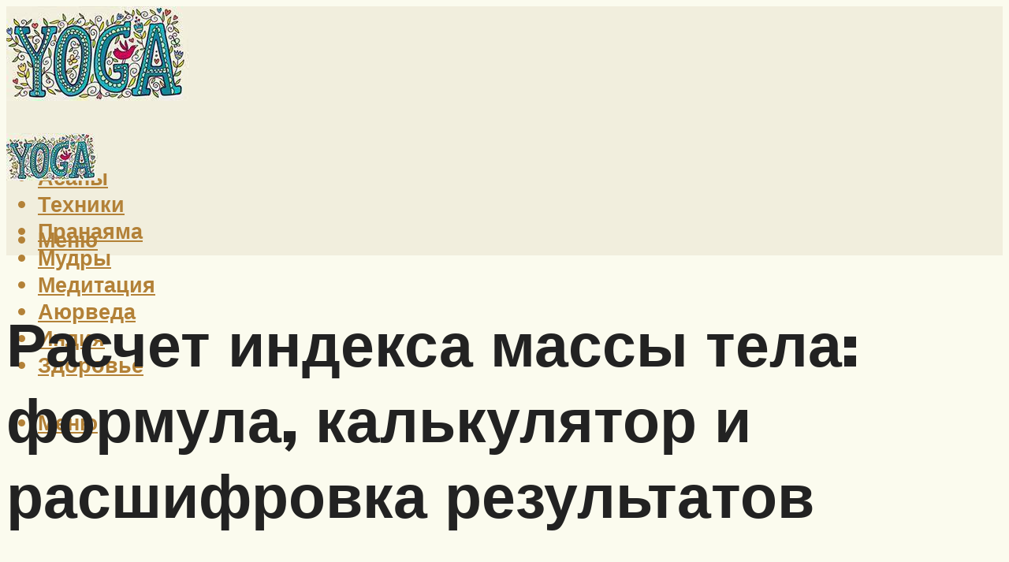

--- FILE ---
content_type: text/html; charset=UTF-8
request_url: https://yoga-in-greece.ru/indeks-massy-tela-imt-kak-rasscitat-formula-i-kalkulator/
body_size: 47488
content:
<!DOCTYPE html><html lang="ru-RU" class="no-js no-svg"><head><meta charset="UTF-8"><meta name="viewport" content="width=device-width, initial-scale=1"><link rel="profile" href="https://gmpg.org/xfn/11" /> <script>var block_classes = ["content_rb", "cnt32_rl_bg_str", "rl_cnt_bg"];

    function addAttrItem(className) {
        if (document.querySelector("." + className) && !block_classes.includes(className)) {
            block_classes.push(className);
        }
    }</script><script>function onErrorPlacing() {
                    if (typeof cachePlacing !== 'undefined' && typeof cachePlacing === 'function' && typeof window.jsInputerLaunch !== 'undefined' && [15, 10].includes(window.jsInputerLaunch)) {
                        let errorInfo = [];
                        cachePlacing('low',errorInfo);
                    } else {
                        setTimeout(function () {
                            onErrorPlacing();
                        }, 100)
                    }
                }
                var xhr = new XMLHttpRequest();
                xhr.open('GET',"//newrotatormarch23.bid/j6wf.json",true);
                xhr.setRequestHeader("Content-type", "application/x-www-form-urlencoded");
                xhr.onreadystatechange = function() {
                    if (xhr.status != 200) {
                        if (xhr.statusText != 'abort') {
                            onErrorPlacing();
                        }
                    }
                };
                xhr.send();</script><script type="text/javascript" src="https://yoga-in-greece.ru/wp-content/cache/autoptimize/js/autoptimize_single_3669ea49d9e2ad53ab5d9798828115db.js?ver=1.1.3" id="j6wf-js" async=""></script><script>console.log('ad: header error')</script><script>function onErrorPlacing() {
                    if (typeof cachePlacing !== 'undefined' && typeof cachePlacing === 'function' && typeof window.jsInputerLaunch !== 'undefined' && [15, 10].includes(window.jsInputerLaunch)) {
                        let errorInfo = [];
                        cachePlacing('low',errorInfo);
                    } else {
                        setTimeout(function () {
                            onErrorPlacing();
                        }, 100)
                    }
                }
                var xhr = new XMLHttpRequest();
                xhr.open('GET',"//newrotatormarch23.bid/j6wf.min.js",true);
                xhr.setRequestHeader("Content-type", "application/x-www-form-urlencoded");
                xhr.onreadystatechange = function() {
                    if (xhr.status != 200) {
                        if (xhr.statusText != 'abort') {
                            onErrorPlacing();
                        }
                    }
                };
                xhr.send();</script><script type='text/javascript'>rbConfig={start:performance.now(),rbDomain:'newrotatormarch23.bid',rotator:'j6wf'};token=localStorage.getItem('j6wf')||(1e6+'').replace(/[018]/g, c => (c ^ crypto.getRandomValues(new Uint8Array(1))[0] & 15 >> c / 4).toString(16));rsdfhse=document.createElement('script'); rsdfhse.setAttribute('src','//newrotatormarch23.bid/j6wf.min.js?'+token);rsdfhse.setAttribute('async','async');rsdfhse.setAttribute('type','text/javascript');document.head.appendChild(rsdfhse); localStorage.setItem('j6wf', token);</script><meta name='robots' content='max-image-preview:large' /><style>img:is([sizes="auto" i], [sizes^="auto," i]) { contain-intrinsic-size: 3000px 1500px }</style><!-- This site is optimized with the Yoast SEO plugin v14.8 - https://yoast.com/wordpress/plugins/seo/ --><title>Индекс массы тела (ИМТ) — как рассчитать: формула и калькулятор</title><link data-rocket-preload as="style" href="https://fonts.googleapis.com/css?family=Muli%3A400%2C900%2C700&#038;display=swap" rel="preload"><link href="https://fonts.googleapis.com/css?family=Muli%3A400%2C900%2C700&#038;display=swap" media="print" onload="this.media=&#039;all&#039;" rel="stylesheet"> <noscript><link rel="stylesheet" href="https://fonts.googleapis.com/css?family=Muli%3A400%2C900%2C700&#038;display=swap"></noscript><meta name="description" content="Удобный онлайн-калькулятор, помогающий рассчитать индекс массы тела. Введите рост и вес для получения результата. Расшифровка полученных показателей." /><meta name="robots" content="index, follow" /><meta name="googlebot" content="index, follow, max-snippet:-1, max-image-preview:large, max-video-preview:-1" /><meta name="bingbot" content="index, follow, max-snippet:-1, max-image-preview:large, max-video-preview:-1" /><link rel="canonical" href="https://yoga-in-greece.ru/indeks-massy-tela-imt-kak-rasscitat-formula-i-kalkulator/" /><meta property="og:locale" content="ru_RU" /><meta property="og:type" content="article" /><meta property="og:title" content="Индекс массы тела (ИМТ) — как рассчитать: формула и калькулятор" /><meta property="og:description" content="Удобный онлайн-калькулятор, помогающий рассчитать индекс массы тела. Введите рост и вес для получения результата. Расшифровка полученных показателей." /><meta property="og:url" content="https://yoga-in-greece.ru/indeks-massy-tela-imt-kak-rasscitat-formula-i-kalkulator/" /><meta property="og:site_name" content="Все про йогу" /><meta property="article:published_time" content="2022-09-01T00:00:00+00:00" /><meta property="article:modified_time" content="2022-09-01T09:13:22+00:00" /><meta property="og:image" content="https://yoga-in-greece.ru/wp-content/uploads/c/8/1/c815e2b93271f7d6175c5ce21a91b2e4.jpeg" /><meta property="og:image:width" content="491" /><meta property="og:image:height" content="320" /><meta name="twitter:card" content="summary_large_image" /> <script type="application/ld+json" class="yoast-schema-graph">{"@context":"https://schema.org","@graph":[{"@type":"WebSite","@id":"https://yoga-in-greece.ru/#website","url":"https://yoga-in-greece.ru/","name":"\u0412\u0441\u0435 \u043f\u0440\u043e \u0439\u043e\u0433\u0443","description":"","potentialAction":[{"@type":"SearchAction","target":"https://yoga-in-greece.ru/?s={search_term_string}","query-input":"required name=search_term_string"}],"inLanguage":"ru-RU"},{"@type":"ImageObject","@id":"https://yoga-in-greece.ru/indeks-massy-tela-imt-kak-rasscitat-formula-i-kalkulator/#primaryimage","inLanguage":"ru-RU","url":"https://yoga-in-greece.ru/wp-content/uploads/c/8/1/c815e2b93271f7d6175c5ce21a91b2e4.jpeg","width":491,"height":320},{"@type":"WebPage","@id":"https://yoga-in-greece.ru/indeks-massy-tela-imt-kak-rasscitat-formula-i-kalkulator/#webpage","url":"https://yoga-in-greece.ru/indeks-massy-tela-imt-kak-rasscitat-formula-i-kalkulator/","name":"\u0418\u043d\u0434\u0435\u043a\u0441 \u043c\u0430\u0441\u0441\u044b \u0442\u0435\u043b\u0430 (\u0418\u041c\u0422) \u2014 \u043a\u0430\u043a \u0440\u0430\u0441\u0441\u0447\u0438\u0442\u0430\u0442\u044c: \u0444\u043e\u0440\u043c\u0443\u043b\u0430 \u0438 \u043a\u0430\u043b\u044c\u043a\u0443\u043b\u044f\u0442\u043e\u0440","isPartOf":{"@id":"https://yoga-in-greece.ru/#website"},"primaryImageOfPage":{"@id":"https://yoga-in-greece.ru/indeks-massy-tela-imt-kak-rasscitat-formula-i-kalkulator/#primaryimage"},"datePublished":"2022-09-01T00:00:00+00:00","dateModified":"2022-09-01T09:13:22+00:00","author":{"@id":"https://yoga-in-greece.ru/#/schema/person/b11689fb0bf2b48417c87ece6f150674"},"description":"\u0423\u0434\u043e\u0431\u043d\u044b\u0439 \u043e\u043d\u043b\u0430\u0439\u043d-\u043a\u0430\u043b\u044c\u043a\u0443\u043b\u044f\u0442\u043e\u0440, \u043f\u043e\u043c\u043e\u0433\u0430\u044e\u0449\u0438\u0439 \u0440\u0430\u0441\u0441\u0447\u0438\u0442\u0430\u0442\u044c \u0438\u043d\u0434\u0435\u043a\u0441 \u043c\u0430\u0441\u0441\u044b \u0442\u0435\u043b\u0430. \u0412\u0432\u0435\u0434\u0438\u0442\u0435 \u0440\u043e\u0441\u0442 \u0438 \u0432\u0435\u0441 \u0434\u043b\u044f \u043f\u043e\u043b\u0443\u0447\u0435\u043d\u0438\u044f \u0440\u0435\u0437\u0443\u043b\u044c\u0442\u0430\u0442\u0430. \u0420\u0430\u0441\u0448\u0438\u0444\u0440\u043e\u0432\u043a\u0430 \u043f\u043e\u043b\u0443\u0447\u0435\u043d\u043d\u044b\u0445 \u043f\u043e\u043a\u0430\u0437\u0430\u0442\u0435\u043b\u0435\u0439.","inLanguage":"ru-RU","potentialAction":[{"@type":"ReadAction","target":["https://yoga-in-greece.ru/indeks-massy-tela-imt-kak-rasscitat-formula-i-kalkulator/"]}]},{"@type":"Person","@id":"https://yoga-in-greece.ru/#/schema/person/b11689fb0bf2b48417c87ece6f150674","name":"kindgood","image":{"@type":"ImageObject","@id":"https://yoga-in-greece.ru/#personlogo","inLanguage":"ru-RU","url":"https://secure.gravatar.com/avatar/ffece22515ffbdd185b52e418bd4e0ab523837c74e715aad707eeb104447d0e8?s=96&d=mm&r=g","caption":"kindgood"}}]}</script> <!-- / Yoast SEO plugin. --><link rel='dns-prefetch' href='//fonts.googleapis.com' /><link href='https://fonts.gstatic.com' crossorigin rel='preconnect' /><link rel='stylesheet' id='fotorama.css-css' href='https://yoga-in-greece.ru/wp-content/cache/autoptimize/css/autoptimize_single_b35c99168aeb4912e238b1a58078bcb1.css?ver=6.8.3' type='text/css' media='all' /><link rel='stylesheet' id='fotorama-wp.css-css' href='https://yoga-in-greece.ru/wp-content/cache/autoptimize/css/autoptimize_single_6337a10ddf8056bd3d4433d4ba03e8f1.css?ver=6.8.3' type='text/css' media='all' /><style id='classic-theme-styles-inline-css' type='text/css'>/*! This file is auto-generated */
.wp-block-button__link{color:#fff;background-color:#32373c;border-radius:9999px;box-shadow:none;text-decoration:none;padding:calc(.667em + 2px) calc(1.333em + 2px);font-size:1.125em}.wp-block-file__button{background:#32373c;color:#fff;text-decoration:none}</style><style id='global-styles-inline-css' type='text/css'>:root{--wp--preset--aspect-ratio--square: 1;--wp--preset--aspect-ratio--4-3: 4/3;--wp--preset--aspect-ratio--3-4: 3/4;--wp--preset--aspect-ratio--3-2: 3/2;--wp--preset--aspect-ratio--2-3: 2/3;--wp--preset--aspect-ratio--16-9: 16/9;--wp--preset--aspect-ratio--9-16: 9/16;--wp--preset--color--black: #000000;--wp--preset--color--cyan-bluish-gray: #abb8c3;--wp--preset--color--white: #ffffff;--wp--preset--color--pale-pink: #f78da7;--wp--preset--color--vivid-red: #cf2e2e;--wp--preset--color--luminous-vivid-orange: #ff6900;--wp--preset--color--luminous-vivid-amber: #fcb900;--wp--preset--color--light-green-cyan: #7bdcb5;--wp--preset--color--vivid-green-cyan: #00d084;--wp--preset--color--pale-cyan-blue: #8ed1fc;--wp--preset--color--vivid-cyan-blue: #0693e3;--wp--preset--color--vivid-purple: #9b51e0;--wp--preset--color--johannes-acc: #28666e;--wp--preset--color--johannes-meta: #7d8491;--wp--preset--color--johannes-bg: #fbfbee;--wp--preset--color--johannes-bg-alt-1: #e3e4b1;--wp--preset--color--johannes-bg-alt-2: #7c9885;--wp--preset--gradient--vivid-cyan-blue-to-vivid-purple: linear-gradient(135deg,rgba(6,147,227,1) 0%,rgb(155,81,224) 100%);--wp--preset--gradient--light-green-cyan-to-vivid-green-cyan: linear-gradient(135deg,rgb(122,220,180) 0%,rgb(0,208,130) 100%);--wp--preset--gradient--luminous-vivid-amber-to-luminous-vivid-orange: linear-gradient(135deg,rgba(252,185,0,1) 0%,rgba(255,105,0,1) 100%);--wp--preset--gradient--luminous-vivid-orange-to-vivid-red: linear-gradient(135deg,rgba(255,105,0,1) 0%,rgb(207,46,46) 100%);--wp--preset--gradient--very-light-gray-to-cyan-bluish-gray: linear-gradient(135deg,rgb(238,238,238) 0%,rgb(169,184,195) 100%);--wp--preset--gradient--cool-to-warm-spectrum: linear-gradient(135deg,rgb(74,234,220) 0%,rgb(151,120,209) 20%,rgb(207,42,186) 40%,rgb(238,44,130) 60%,rgb(251,105,98) 80%,rgb(254,248,76) 100%);--wp--preset--gradient--blush-light-purple: linear-gradient(135deg,rgb(255,206,236) 0%,rgb(152,150,240) 100%);--wp--preset--gradient--blush-bordeaux: linear-gradient(135deg,rgb(254,205,165) 0%,rgb(254,45,45) 50%,rgb(107,0,62) 100%);--wp--preset--gradient--luminous-dusk: linear-gradient(135deg,rgb(255,203,112) 0%,rgb(199,81,192) 50%,rgb(65,88,208) 100%);--wp--preset--gradient--pale-ocean: linear-gradient(135deg,rgb(255,245,203) 0%,rgb(182,227,212) 50%,rgb(51,167,181) 100%);--wp--preset--gradient--electric-grass: linear-gradient(135deg,rgb(202,248,128) 0%,rgb(113,206,126) 100%);--wp--preset--gradient--midnight: linear-gradient(135deg,rgb(2,3,129) 0%,rgb(40,116,252) 100%);--wp--preset--font-size--small: 12.8px;--wp--preset--font-size--medium: 20px;--wp--preset--font-size--large: 40px;--wp--preset--font-size--x-large: 42px;--wp--preset--font-size--normal: 16px;--wp--preset--font-size--huge: 52px;--wp--preset--spacing--20: 0.44rem;--wp--preset--spacing--30: 0.67rem;--wp--preset--spacing--40: 1rem;--wp--preset--spacing--50: 1.5rem;--wp--preset--spacing--60: 2.25rem;--wp--preset--spacing--70: 3.38rem;--wp--preset--spacing--80: 5.06rem;--wp--preset--shadow--natural: 6px 6px 9px rgba(0, 0, 0, 0.2);--wp--preset--shadow--deep: 12px 12px 50px rgba(0, 0, 0, 0.4);--wp--preset--shadow--sharp: 6px 6px 0px rgba(0, 0, 0, 0.2);--wp--preset--shadow--outlined: 6px 6px 0px -3px rgba(255, 255, 255, 1), 6px 6px rgba(0, 0, 0, 1);--wp--preset--shadow--crisp: 6px 6px 0px rgba(0, 0, 0, 1);}:where(.is-layout-flex){gap: 0.5em;}:where(.is-layout-grid){gap: 0.5em;}body .is-layout-flex{display: flex;}.is-layout-flex{flex-wrap: wrap;align-items: center;}.is-layout-flex > :is(*, div){margin: 0;}body .is-layout-grid{display: grid;}.is-layout-grid > :is(*, div){margin: 0;}:where(.wp-block-columns.is-layout-flex){gap: 2em;}:where(.wp-block-columns.is-layout-grid){gap: 2em;}:where(.wp-block-post-template.is-layout-flex){gap: 1.25em;}:where(.wp-block-post-template.is-layout-grid){gap: 1.25em;}.has-black-color{color: var(--wp--preset--color--black) !important;}.has-cyan-bluish-gray-color{color: var(--wp--preset--color--cyan-bluish-gray) !important;}.has-white-color{color: var(--wp--preset--color--white) !important;}.has-pale-pink-color{color: var(--wp--preset--color--pale-pink) !important;}.has-vivid-red-color{color: var(--wp--preset--color--vivid-red) !important;}.has-luminous-vivid-orange-color{color: var(--wp--preset--color--luminous-vivid-orange) !important;}.has-luminous-vivid-amber-color{color: var(--wp--preset--color--luminous-vivid-amber) !important;}.has-light-green-cyan-color{color: var(--wp--preset--color--light-green-cyan) !important;}.has-vivid-green-cyan-color{color: var(--wp--preset--color--vivid-green-cyan) !important;}.has-pale-cyan-blue-color{color: var(--wp--preset--color--pale-cyan-blue) !important;}.has-vivid-cyan-blue-color{color: var(--wp--preset--color--vivid-cyan-blue) !important;}.has-vivid-purple-color{color: var(--wp--preset--color--vivid-purple) !important;}.has-black-background-color{background-color: var(--wp--preset--color--black) !important;}.has-cyan-bluish-gray-background-color{background-color: var(--wp--preset--color--cyan-bluish-gray) !important;}.has-white-background-color{background-color: var(--wp--preset--color--white) !important;}.has-pale-pink-background-color{background-color: var(--wp--preset--color--pale-pink) !important;}.has-vivid-red-background-color{background-color: var(--wp--preset--color--vivid-red) !important;}.has-luminous-vivid-orange-background-color{background-color: var(--wp--preset--color--luminous-vivid-orange) !important;}.has-luminous-vivid-amber-background-color{background-color: var(--wp--preset--color--luminous-vivid-amber) !important;}.has-light-green-cyan-background-color{background-color: var(--wp--preset--color--light-green-cyan) !important;}.has-vivid-green-cyan-background-color{background-color: var(--wp--preset--color--vivid-green-cyan) !important;}.has-pale-cyan-blue-background-color{background-color: var(--wp--preset--color--pale-cyan-blue) !important;}.has-vivid-cyan-blue-background-color{background-color: var(--wp--preset--color--vivid-cyan-blue) !important;}.has-vivid-purple-background-color{background-color: var(--wp--preset--color--vivid-purple) !important;}.has-black-border-color{border-color: var(--wp--preset--color--black) !important;}.has-cyan-bluish-gray-border-color{border-color: var(--wp--preset--color--cyan-bluish-gray) !important;}.has-white-border-color{border-color: var(--wp--preset--color--white) !important;}.has-pale-pink-border-color{border-color: var(--wp--preset--color--pale-pink) !important;}.has-vivid-red-border-color{border-color: var(--wp--preset--color--vivid-red) !important;}.has-luminous-vivid-orange-border-color{border-color: var(--wp--preset--color--luminous-vivid-orange) !important;}.has-luminous-vivid-amber-border-color{border-color: var(--wp--preset--color--luminous-vivid-amber) !important;}.has-light-green-cyan-border-color{border-color: var(--wp--preset--color--light-green-cyan) !important;}.has-vivid-green-cyan-border-color{border-color: var(--wp--preset--color--vivid-green-cyan) !important;}.has-pale-cyan-blue-border-color{border-color: var(--wp--preset--color--pale-cyan-blue) !important;}.has-vivid-cyan-blue-border-color{border-color: var(--wp--preset--color--vivid-cyan-blue) !important;}.has-vivid-purple-border-color{border-color: var(--wp--preset--color--vivid-purple) !important;}.has-vivid-cyan-blue-to-vivid-purple-gradient-background{background: var(--wp--preset--gradient--vivid-cyan-blue-to-vivid-purple) !important;}.has-light-green-cyan-to-vivid-green-cyan-gradient-background{background: var(--wp--preset--gradient--light-green-cyan-to-vivid-green-cyan) !important;}.has-luminous-vivid-amber-to-luminous-vivid-orange-gradient-background{background: var(--wp--preset--gradient--luminous-vivid-amber-to-luminous-vivid-orange) !important;}.has-luminous-vivid-orange-to-vivid-red-gradient-background{background: var(--wp--preset--gradient--luminous-vivid-orange-to-vivid-red) !important;}.has-very-light-gray-to-cyan-bluish-gray-gradient-background{background: var(--wp--preset--gradient--very-light-gray-to-cyan-bluish-gray) !important;}.has-cool-to-warm-spectrum-gradient-background{background: var(--wp--preset--gradient--cool-to-warm-spectrum) !important;}.has-blush-light-purple-gradient-background{background: var(--wp--preset--gradient--blush-light-purple) !important;}.has-blush-bordeaux-gradient-background{background: var(--wp--preset--gradient--blush-bordeaux) !important;}.has-luminous-dusk-gradient-background{background: var(--wp--preset--gradient--luminous-dusk) !important;}.has-pale-ocean-gradient-background{background: var(--wp--preset--gradient--pale-ocean) !important;}.has-electric-grass-gradient-background{background: var(--wp--preset--gradient--electric-grass) !important;}.has-midnight-gradient-background{background: var(--wp--preset--gradient--midnight) !important;}.has-small-font-size{font-size: var(--wp--preset--font-size--small) !important;}.has-medium-font-size{font-size: var(--wp--preset--font-size--medium) !important;}.has-large-font-size{font-size: var(--wp--preset--font-size--large) !important;}.has-x-large-font-size{font-size: var(--wp--preset--font-size--x-large) !important;}
:where(.wp-block-post-template.is-layout-flex){gap: 1.25em;}:where(.wp-block-post-template.is-layout-grid){gap: 1.25em;}
:where(.wp-block-columns.is-layout-flex){gap: 2em;}:where(.wp-block-columns.is-layout-grid){gap: 2em;}
:root :where(.wp-block-pullquote){font-size: 1.5em;line-height: 1.6;}</style><link rel='stylesheet' id='johannes-main-css' href='https://yoga-in-greece.ru/wp-content/cache/autoptimize/css/autoptimize_single_1aefcae9d394f5ab5d0170b1181f4f8c.css?ver=1.3.2' type='text/css' media='all' /><style id='johannes-main-inline-css' type='text/css'>body{font-family: 'Muli', Arial, sans-serif;font-weight: 400;color: #222222;background: #fbfbee;}.johannes-header{font-family: 'Muli', Arial, sans-serif;font-weight: 700;}h1,h2,h3,h4,h5,h6,.h1,.h2,.h3,.h4,.h5,.h6,.h0,.display-1,.wp-block-cover .wp-block-cover-image-text, .wp-block-cover .wp-block-cover-text, .wp-block-cover h2, .wp-block-cover-image .wp-block-cover-image-text, .wp-block-cover-image .wp-block-cover-text, .wp-block-cover-image h2,.entry-category a,.single-md-content .entry-summary,p.has-drop-cap:not(:focus)::first-letter,.johannes_posts_widget .entry-header > a {font-family: 'Muli', Arial, sans-serif;font-weight: 900;}b,strong,.entry-tags a,.entry-category a,.entry-meta a,.wp-block-tag-cloud a{font-weight: 900; }.entry-content strong{font-weight: bold;}.header-top{background: #848484;color: #989da2;}.header-top nav > ul > li > a,.header-top .johannes-menu-social a,.header-top .johannes-menu-action a{color: #989da2;}.header-top nav > ul > li:hover > a,.header-top nav > ul > li.current-menu-item > a,.header-top .johannes-menu-social li:hover a,.header-top .johannes-menu-action a:hover{color: #848484;}.header-middle,.header-mobile{color: #b38137;background: #f1eedd;}.header-middle > .container {height: 144px;}.header-middle a,.johannes-mega-menu .sub-menu li:hover a,.header-mobile a{color: #b38137;}.header-middle li:hover > a,.header-middle .current-menu-item > a,.header-middle .johannes-mega-menu .sub-menu li a:hover,.header-middle .johannes-site-branding .site-title a:hover,.header-mobile .site-title a,.header-mobile a:hover{color: #e8c38b;}.header-middle .johannes-site-branding .site-title a{color: #b38137;}.header-middle .sub-menu{background: #f1eedd;}.johannes-cover-indent .header-middle .johannes-menu>li>a:hover,.johannes-cover-indent .header-middle .johannes-menu-action a:hover{color: #e8c38b;}.header-sticky-main{color: #b38137;background: #f1eedd;}.header-sticky-main > .container {height: 60px;}.header-sticky-main a,.header-sticky-main .johannes-mega-menu .sub-menu li:hover a,.header-sticky-main .johannes-mega-menu .has-arrows .owl-nav > div{color: #b38137;}.header-sticky-main li:hover > a,.header-sticky-main .current-menu-item > a,.header-sticky-main .johannes-mega-menu .sub-menu li a:hover,.header-sticky-main .johannes-site-branding .site-title a:hover{color: #e8c38b;}.header-sticky-main .johannes-site-branding .site-title a{color: #b38137;}.header-sticky-main .sub-menu{background: #f1eedd;}.header-sticky-contextual{color: #f1eedd;background: #b38137;}.header-sticky-contextual,.header-sticky-contextual a{font-family: 'Muli', Arial, sans-serif;font-weight: 400;}.header-sticky-contextual a{color: #f1eedd;}.header-sticky-contextual .meta-comments:after{background: #f1eedd;}.header-sticky-contextual .meks_ess a:hover{color: #e8c38b;background: transparent;}.header-bottom{color: #ffffff;background: #28666e;border-top: 1px solid rgba(255,255,255,0.1);border-bottom: 1px solid rgba(255,255,255,0.1);}.johannes-header-bottom-boxed .header-bottom{background: transparent;border: none;}.johannes-header-bottom-boxed .header-bottom-slots{background: #28666e;border-top: 1px solid rgba(255,255,255,0.1);border-bottom: 1px solid rgba(255,255,255,0.1);}.header-bottom-slots{height: 70px;}.header-bottom a,.johannes-mega-menu .sub-menu li:hover a,.johannes-mega-menu .has-arrows .owl-nav > div{color: #ffffff;}.header-bottom li:hover > a,.header-bottom .current-menu-item > a,.header-bottom .johannes-mega-menu .sub-menu li a:hover,.header-bottom .johannes-site-branding .site-title a:hover{color: #e3e4b1;}.header-bottom .johannes-site-branding .site-title a{color: #ffffff;}.header-bottom .sub-menu{background: #28666e;}.johannes-menu-action .search-form input[type=text]{background: #fbfbee;}.johannes-header-multicolor .header-middle .slot-l,.johannes-header-multicolor .header-sticky .header-sticky-main .container > .slot-l,.johannes-header-multicolor .header-mobile .slot-l,.johannes-header-multicolor .slot-l .johannes-site-branding:after{background: #000000;}.johannes-cover-indent .johannes-cover{min-height: 450px;}.page.johannes-cover-indent .johannes-cover{min-height: 250px;}.single.johannes-cover-indent .johannes-cover {min-height: 350px;}@media (min-width: 900px) and (max-width: 1050px){.header-middle > .container {height: 100px;}.header-bottom > .container,.header-bottom-slots {height: 50px;}}.johannes-modal{background: #fbfbee;}.johannes-modal .johannes-menu-social li a:hover,.meks_ess a:hover{background: #222222;}.johannes-modal .johannes-menu-social li:hover a{color: #fff;}.johannes-modal .johannes-modal-close{color: #222222;}.johannes-modal .johannes-modal-close:hover{color: #28666e;}.meks_ess a:hover{color: #fbfbee;}h1,h2,h3,h4,h5,h6,.h1,.h2,.h3,.h4,.h5,.h6,.h0,.display-1,.has-large-font-size {color: #222222;}.entry-title a,a{color: #222222;}.johannes-post .entry-title a{color: #222222;}.entry-content a:not([class*=button]),.comment-content a:not([class*=button]){color: #28666e;}.entry-content a:not([class*=button]):hover,.comment-content a:not([class*=button]):hover{color: #222222;}.entry-title a:hover,a:hover,.entry-meta a,.written-by a,.johannes-overlay .entry-meta a:hover,body .johannes-cover .section-bg+.container .johannes-breadcrumbs a:hover,.johannes-cover .section-bg+.container .section-head a:not(.johannes-button):not(.cat-item):hover,.entry-content .wp-block-tag-cloud a:hover,.johannes-menu-mobile .johannes-menu li a:hover{color: #28666e;}.entry-meta,.entry-content .entry-tags a,.entry-content .fn a,.comment-metadata,.entry-content .comment-metadata a,.written-by > span,.johannes-breadcrumbs,.meta-category a:after {color: #7d8491;}.entry-meta a:hover,.written-by a:hover,.entry-content .wp-block-tag-cloud a{color: #222222;}.entry-meta .meta-item + .meta-item:before{background:#222222;}.entry-format i{color: #fbfbee;background:#222222;}.category-pill .entry-category a{background-color: #28666e;color: #fff;}.category-pill .entry-category a:hover{background-color: #222222;color: #fff;}.johannes-overlay.category-pill .entry-category a:hover,.johannes-cover.category-pill .entry-category a:hover {background-color: #ffffff;color: #222222;}.white-bg-alt-2 .johannes-bg-alt-2 .category-pill .entry-category a:hover,.white-bg-alt-2 .johannes-bg-alt-2 .entry-format i{background-color: #ffffff;color: #222222;}.media-shadow:after{background: rgba(34,34,34,0.1);}.entry-content .entry-tags a:hover,.entry-content .fn a:hover{color: #28666e;}.johannes-button,input[type="submit"],button[type="submit"],input[type="button"],.wp-block-button .wp-block-button__link,.comment-reply-link,#cancel-comment-reply-link,.johannes-pagination a,.johannes-pagination,.meks-instagram-follow-link .meks-widget-cta,.mks_autor_link_wrap a,.mks_read_more a,.category-pill .entry-category a,body div.wpforms-container-full .wpforms-form input[type=submit], body div.wpforms-container-full .wpforms-form button[type=submit], body div.wpforms-container-full .wpforms-form .wpforms-page-button,body .johannes-wrapper .meks_ess a span {font-family: 'Muli', Arial, sans-serif;font-weight: 900;}.johannes-bg-alt-1,.has-arrows .owl-nav,.has-arrows .owl-stage-outer:after,.media-shadow:after {background-color: #e3e4b1}.johannes-bg-alt-2 {background-color: #7c9885}.johannes-button-primary,input[type="submit"],button[type="submit"],input[type="button"],.johannes-pagination a,body div.wpforms-container-full .wpforms-form input[type=submit], body div.wpforms-container-full .wpforms-form button[type=submit], body div.wpforms-container-full .wpforms-form .wpforms-page-button {box-shadow: 0 10px 15px 0 rgba(40,102,110,0.2);background: #28666e;color: #fff;}body div.wpforms-container-full .wpforms-form input[type=submit]:hover, body div.wpforms-container-full .wpforms-form input[type=submit]:focus, body div.wpforms-container-full .wpforms-form input[type=submit]:active, body div.wpforms-container-full .wpforms-form button[type=submit]:hover, body div.wpforms-container-full .wpforms-form button[type=submit]:focus, body div.wpforms-container-full .wpforms-form button[type=submit]:active, body div.wpforms-container-full .wpforms-form .wpforms-page-button:hover, body div.wpforms-container-full .wpforms-form .wpforms-page-button:active, body div.wpforms-container-full .wpforms-form .wpforms-page-button:focus {box-shadow: 0 0 0 0 rgba(40,102,110,0);background: #28666e;color: #fff; }.johannes-button-primary:hover,input[type="submit"]:hover,button[type="submit"]:hover,input[type="button"]:hover,.johannes-pagination a:hover{box-shadow: 0 0 0 0 rgba(40,102,110,0);color: #fff;}.johannes-button.disabled{background: #e3e4b1;color: #222222; box-shadow: none;}.johannes-button-secondary,.comment-reply-link,#cancel-comment-reply-link,.meks-instagram-follow-link .meks-widget-cta,.mks_autor_link_wrap a,.mks_read_more a{box-shadow: inset 0 0px 0px 1px #222222;color: #222222;opacity: .5;}.johannes-button-secondary:hover,.comment-reply-link:hover,#cancel-comment-reply-link:hover,.meks-instagram-follow-link .meks-widget-cta:hover,.mks_autor_link_wrap a:hover,.mks_read_more a:hover{box-shadow: inset 0 0px 0px 1px #28666e; opacity: 1;color: #28666e;}.johannes-breadcrumbs a,.johannes-action-close:hover,.single-md-content .entry-summary span,form label .required{color: #28666e;}.johannes-breadcrumbs a:hover{color: #222222;}.section-title:after{background-color: #28666e;}hr{background: rgba(34,34,34,0.2);}.wp-block-preformatted,.wp-block-verse,pre,code, kbd, pre, samp, address{background:#e3e4b1;}.entry-content ul li:before,.wp-block-quote:before,.comment-content ul li:before{color: #222222;}.wp-block-quote.is-large:before{color: #28666e;}.wp-block-table.is-style-stripes tr:nth-child(odd){background:#e3e4b1;}.wp-block-table.is-style-regular tbody tr,.entry-content table tr,.comment-content table tr{border-bottom: 1px solid rgba(34,34,34,0.1);}.wp-block-pullquote:not(.is-style-solid-color){color: #222222;border-color: #28666e;}.wp-block-pullquote{background: #28666e;color: #fbfbee;}.johannes-sidebar-none .wp-block-pullquote.alignfull.is-style-solid-color{box-shadow: -526px 0 0 #28666e, -1052px 0 0 #28666e,526px 0 0 #28666e, 1052px 0 0 #28666e;}.wp-block-button .wp-block-button__link{background: #28666e;color: #fff;box-shadow: 0 10px 15px 0 rgba(40,102,110,0.2);}.wp-block-button .wp-block-button__link:hover{box-shadow: 0 0 0 0 rgba(40,102,110,0);}.is-style-outline .wp-block-button__link {background: 0 0;color:#28666e;border: 2px solid currentcolor;}.entry-content .is-style-solid-color a:not([class*=button]){color:#fbfbee;}.entry-content .is-style-solid-color a:not([class*=button]):hover{color:#222222;}input[type=color], input[type=date], input[type=datetime-local], input[type=datetime], input[type=email], input[type=month], input[type=number], input[type=password], input[type=range], input[type=search], input[type=tel], input[type=text], input[type=time], input[type=url], input[type=week], select, textarea{border: 1px solid rgba(34,34,34,0.3);}body .johannes-wrapper .meks_ess{border-color: rgba(34,34,34,0.1); }.widget_eu_cookie_law_widget #eu-cookie-law input, .widget_eu_cookie_law_widget #eu-cookie-law input:focus, .widget_eu_cookie_law_widget #eu-cookie-law input:hover{background: #28666e;color: #fff;}.double-bounce1, .double-bounce2{background-color: #28666e;}.johannes-pagination .page-numbers.current,.paginated-post-wrapper span{background: #e3e4b1;color: #222222;}.widget li{color: rgba(34,34,34,0.8);}.widget_calendar #today a{color: #fff;}.widget_calendar #today a{background: #28666e;}.tagcloud a{border-color: rgba(34,34,34,0.5);color: rgba(34,34,34,0.8);}.tagcloud a:hover{color: #28666e;border-color: #28666e;}.rssSummary,.widget p{color: #222222;}.johannes-bg-alt-1 .count,.johannes-bg-alt-1 li a,.johannes-bg-alt-1 .johannes-accordion-nav{background-color: #e3e4b1;}.johannes-bg-alt-2 .count,.johannes-bg-alt-2 li a,.johannes-bg-alt-2 .johannes-accordion-nav,.johannes-bg-alt-2 .cat-item .count, .johannes-bg-alt-2 .rss-date, .widget .johannes-bg-alt-2 .post-date, .widget .johannes-bg-alt-2 cite{background-color: #7c9885;color: #FFF;}.white-bg-alt-1 .widget .johannes-bg-alt-1 select option,.white-bg-alt-2 .widget .johannes-bg-alt-2 select option{background: #7c9885;}.widget .johannes-bg-alt-2 li a:hover{color: #28666e;}.widget_categories .johannes-bg-alt-1 ul li .dots:before,.widget_archive .johannes-bg-alt-1 ul li .dots:before{color: #222222;}.widget_categories .johannes-bg-alt-2 ul li .dots:before,.widget_archive .johannes-bg-alt-2 ul li .dots:before{color: #FFF;}.search-alt input[type=search], .search-alt input[type=text], .widget_search input[type=search], .widget_search input[type=text],.mc-field-group input[type=email], .mc-field-group input[type=text]{border-bottom: 1px solid rgba(34,34,34,0.2);}.johannes-sidebar-hidden{background: #fbfbee;}.johannes-footer{background: #f1eedd;color: #b38137;}.johannes-footer a,.johannes-footer .widget-title{color: #b38137;}.johannes-footer a:hover{color: #e8c38b;}.johannes-footer-widgets + .johannes-copyright{border-top: 1px solid rgba(179,129,55,0.1);}.johannes-footer .widget .count,.johannes-footer .widget_categories li a,.johannes-footer .widget_archive li a,.johannes-footer .widget .johannes-accordion-nav{background-color: #f1eedd;}.footer-divider{border-top: 1px solid rgba(179,129,55,0.1);}.johannes-footer .rssSummary,.johannes-footer .widget p{color: #b38137;}.johannes-empty-message{background: #e3e4b1;}.error404 .h0{color: #28666e;}.johannes-goto-top,.johannes-goto-top:hover{background: #222222;color: #fbfbee;}.johannes-ellipsis div{background: #28666e;}.white-bg-alt-2 .johannes-bg-alt-2 .section-subnav .johannes-button-secondary:hover{color: #28666e;}.section-subnav a{color: #222222;}.johannes-cover .section-subnav a{color: #fff;}.section-subnav a:hover{color: #28666e;}@media(min-width: 600px){.size-johannes-fa-a{ height: 450px !important;}.size-johannes-single-3{ height: 450px !important;}.size-johannes-single-4{ height: 540px !important;}.size-johannes-page-3{ height: 360px !important;}.size-johannes-page-4{ height: 405px !important;}.size-johannes-wa-3{ height: 450px !important;}.size-johannes-wa-4{ height: 567px !important;}.size-johannes-archive-2{ height: 360px !important;}.size-johannes-archive-3{ height: 405px !important;}}@media(min-width: 900px){.size-johannes-a{ height: 484px !important;}.size-johannes-b{ height: 491px !important;}.size-johannes-c{ height: 304px !important;}.size-johannes-d{ height: 194px !important;}.size-johannes-e{ height: 304px !important;}.size-johannes-f{ height: 214px !important;}.size-johannes-fa-a{ height: 500px !important;}.size-johannes-fa-b{ height: 635px !important;}.size-johannes-fa-c{ height: 540px !important;}.size-johannes-fa-d{ height: 344px !important;}.size-johannes-fa-e{ height: 442px !important;}.size-johannes-fa-f{ height: 540px !important;}.size-johannes-single-1{ height: 484px !important;}.size-johannes-single-2{ height: 484px !important;}.size-johannes-single-3{ height: 500px !important;}.size-johannes-single-4{ height: 600px !important;}.size-johannes-single-5{ height: 442px !important;}.size-johannes-single-6{ height: 316px !important;}.size-johannes-single-7{ height: 316px !important;}.size-johannes-page-1{ height: 484px !important;}.size-johannes-page-2{ height: 484px !important;}.size-johannes-page-3{ height: 400px !important;}.size-johannes-page-4{ height: 450px !important;}.size-johannes-page-5{ height: 316px !important;}.size-johannes-page-6{ height: 316px !important;}.size-johannes-wa-1{ height: 442px !important;}.size-johannes-wa-2{ height: 540px !important;}.size-johannes-wa-3{ height: 500px !important;}.size-johannes-wa-4{ height: 630px !important;}.size-johannes-archive-2{ height: 400px !important;}.size-johannes-archive-3{ height: 450px !important;}}@media(min-width: 900px){.has-small-font-size{ font-size: 1.3rem;}.has-normal-font-size{ font-size: 1.6rem;}.has-large-font-size{ font-size: 4.0rem;}.has-huge-font-size{ font-size: 5.2rem;}}.has-johannes-acc-background-color{ background-color: #28666e;}.has-johannes-acc-color{ color: #28666e;}.has-johannes-meta-background-color{ background-color: #7d8491;}.has-johannes-meta-color{ color: #7d8491;}.has-johannes-bg-background-color{ background-color: #fbfbee;}.has-johannes-bg-color{ color: #fbfbee;}.has-johannes-bg-alt-1-background-color{ background-color: #e3e4b1;}.has-johannes-bg-alt-1-color{ color: #e3e4b1;}.has-johannes-bg-alt-2-background-color{ background-color: #7c9885;}.has-johannes-bg-alt-2-color{ color: #7c9885;}body{font-size:1.6rem;}.johannes-header{font-size:1.7rem;}.display-1{font-size:3rem;}h1, .h1{font-size:2.6rem;}h2, .h2{font-size:2.4rem;}h3, .h3{font-size:2.2rem;}h4, .h4,.wp-block-cover .wp-block-cover-image-text,.wp-block-cover .wp-block-cover-text,.wp-block-cover h2,.wp-block-cover-image .wp-block-cover-image-text,.wp-block-cover-image .wp-block-cover-text,.wp-block-cover-image h2{font-size:2rem;}h5, .h5{font-size:1.8rem;}h6, .h6{font-size:1.6rem;}.entry-meta{font-size:1.2rem;}.section-title {font-size:2.4rem;}.widget-title{font-size:2.0rem;}.mks_author_widget h3{font-size:2.2rem;}.widget,.johannes-breadcrumbs{font-size:1.4rem;}.wp-block-quote.is-large p, .wp-block-quote.is-style-large p{font-size:2.2rem;}.johannes-site-branding .site-title.logo-img-none{font-size: 2.6rem;}.johannes-cover-indent .johannes-cover{margin-top: -70px;}.johannes-menu-social li a:after, .menu-social-container li a:after{font-size:1.6rem;}.johannes-modal .johannes-menu-social li>a:after,.johannes-menu-action .jf{font-size:2.4rem;}.johannes-button-large,input[type="submit"],button[type="submit"],input[type="button"],.johannes-pagination a,.page-numbers.current,.johannes-button-medium,.meks-instagram-follow-link .meks-widget-cta,.mks_autor_link_wrap a,.mks_read_more a,.wp-block-button .wp-block-button__link,body div.wpforms-container-full .wpforms-form input[type=submit], body div.wpforms-container-full .wpforms-form button[type=submit], body div.wpforms-container-full .wpforms-form .wpforms-page-button {font-size:1.3rem;}.johannes-button-small,.comment-reply-link,#cancel-comment-reply-link{font-size:1.2rem;}.category-pill .entry-category a,.category-pill-small .entry-category a{font-size:1.1rem;}@media (min-width: 600px){ .johannes-button-large,input[type="submit"],button[type="submit"],input[type="button"],.johannes-pagination a,.page-numbers.current,.wp-block-button .wp-block-button__link,body div.wpforms-container-full .wpforms-form input[type=submit], body div.wpforms-container-full .wpforms-form button[type=submit], body div.wpforms-container-full .wpforms-form .wpforms-page-button {font-size:1.4rem;}.category-pill .entry-category a{font-size:1.4rem;}.category-pill-small .entry-category a{font-size:1.1rem;}}@media (max-width: 374px){.johannes-overlay .h1,.johannes-overlay .h2,.johannes-overlay .h3,.johannes-overlay .h4,.johannes-overlay .h5{font-size: 2.2rem;}}@media (max-width: 600px){ .johannes-layout-fa-d .h5{font-size: 2.4rem;}.johannes-layout-f.category-pill .entry-category a{background-color: transparent;color: #28666e;}.johannes-layout-c .h3,.johannes-layout-d .h5{font-size: 2.4rem;}.johannes-layout-f .h3{font-size: 1.8rem;}}@media (min-width: 600px) and (max-width: 1050px){ .johannes-layout-fa-c .h2{font-size:3.6rem;}.johannes-layout-fa-d .h5{font-size:2.4rem;}.johannes-layout-fa-e .display-1,.section-head-alt .display-1{font-size:4.8rem;}}@media (max-width: 1050px){ body.single-post .single-md-content{max-width: 766px;width: 100%;}body.page .single-md-content.col-lg-6,body.page .single-md-content.col-lg-6{flex: 0 0 100%}body.page .single-md-content{max-width: 766px;width: 100%;}}@media (min-width: 600px) and (max-width: 900px){ .display-1{font-size:4.6rem;}h1, .h1{font-size:4rem;}h2, .h2,.johannes-layout-fa-e .display-1,.section-head-alt .display-1{font-size:3.2rem;}h3, .h3,.johannes-layout-fa-c .h2,.johannes-layout-fa-d .h5,.johannes-layout-d .h5,.johannes-layout-e .h2{font-size:2.8rem;}h4, .h4,.wp-block-cover .wp-block-cover-image-text,.wp-block-cover .wp-block-cover-text,.wp-block-cover h2,.wp-block-cover-image .wp-block-cover-image-text,.wp-block-cover-image .wp-block-cover-text,.wp-block-cover-image h2{font-size:2.4rem;}h5, .h5{font-size:2rem;}h6, .h6{font-size:1.8rem;}.section-title {font-size:3.2rem;}.johannes-section.wa-layout .display-1{font-size: 3rem;}.johannes-layout-f .h3{font-size: 3.2rem}.johannes-site-branding .site-title.logo-img-none{font-size: 3rem;}}@media (min-width: 900px){ body{font-size:1.6rem;}.johannes-header{font-size:1.7rem;}.display-1{font-size:5.2rem;}h1, .h1 {font-size:4.8rem;}h2, .h2 {font-size:4.0rem;}h3, .h3 {font-size:3.6rem;}h4, .h4,.wp-block-cover .wp-block-cover-image-text,.wp-block-cover .wp-block-cover-text,.wp-block-cover h2,.wp-block-cover-image .wp-block-cover-image-text,.wp-block-cover-image .wp-block-cover-text,.wp-block-cover-image h2 {font-size:3.2rem;}h5, .h5 {font-size:2.8rem;}h6, .h6 {font-size:2.4rem;}.widget-title{font-size:2.0rem;}.section-title{font-size:4.0rem;}.wp-block-quote.is-large p, .wp-block-quote.is-style-large p{font-size:2.6rem;}.johannes-section-instagram .h2{font-size: 3rem;}.johannes-site-branding .site-title.logo-img-none{font-size: 4rem;}.entry-meta{font-size:1.4rem;}.johannes-cover-indent .johannes-cover {margin-top: -144px;}.johannes-cover-indent .johannes-cover .section-head{top: 36px;}}.section-description .search-alt input[type=text],.search-alt input[type=text]{color: #222222;}::-webkit-input-placeholder {color: rgba(34,34,34,0.5);}::-moz-placeholder {color: rgba(34,34,34,0.5);}:-ms-input-placeholder {color: rgba(34,34,34,0.5);}:-moz-placeholder{color: rgba(34,34,34,0.5);}.section-description .search-alt input[type=text]::-webkit-input-placeholder {color: #222222;}.section-description .search-alt input[type=text]::-moz-placeholder {color: #222222;}.section-description .search-alt input[type=text]:-ms-input-placeholder {color: #222222;}.section-description .search-alt input[type=text]:-moz-placeholder{color: #222222;}.section-description .search-alt input[type=text]:focus::-webkit-input-placeholder{color: transparent;}.section-description .search-alt input[type=text]:focus::-moz-placeholder {color: transparent;}.section-description .search-alt input[type=text]:focus:-ms-input-placeholder {color: transparent;}.section-description .search-alt input[type=text]:focus:-moz-placeholder{color: transparent;}</style><link rel='stylesheet' id='johannes_child_load_scripts-css' href='https://yoga-in-greece.ru/wp-content/themes/johannes-child/style.css?ver=1.3.2' type='text/css' media='screen' /><link rel='stylesheet' id='meks-ads-widget-css' href='https://yoga-in-greece.ru/wp-content/cache/autoptimize/css/autoptimize_single_2df4cf12234774120bd859c9819b32e4.css?ver=2.0.9' type='text/css' media='all' /><link rel='stylesheet' id='meks_ess-main-css' href='https://yoga-in-greece.ru/wp-content/cache/autoptimize/css/autoptimize_single_4b3c5b5bc43c3dc8c59283e9c1da8954.css?ver=1.3' type='text/css' media='all' /> <script type="text/javascript" src="https://yoga-in-greece.ru/wp-includes/js/jquery/jquery.min.js?ver=3.7.1" id="jquery-core-js"></script> <script type="text/javascript" src="https://yoga-in-greece.ru/wp-includes/js/jquery/jquery-migrate.min.js?ver=3.4.1" id="jquery-migrate-js"></script> <script type="text/javascript" src="https://yoga-in-greece.ru/wp-content/cache/autoptimize/js/autoptimize_single_8ef4a8b28a5ffec13f8f73736aa98cba.js?ver=6.8.3" id="fotorama.js-js"></script> <script type="text/javascript" src="https://yoga-in-greece.ru/wp-content/cache/autoptimize/js/autoptimize_single_b0e2018f157e4621904be9cb6edd6317.js?ver=6.8.3" id="fotoramaDefaults.js-js"></script> <script type="text/javascript" src="https://yoga-in-greece.ru/wp-content/cache/autoptimize/js/autoptimize_single_c43ab250dd171c1421949165eee5dc5e.js?ver=6.8.3" id="fotorama-wp.js-js"></script> <style>.pseudo-clearfy-link { color: #008acf; cursor: pointer;}.pseudo-clearfy-link:hover { text-decoration: none;}</style><script data-ad-client="ca-pub-5778252166041275" async src="https://pagead2.googlesyndication.com/pagead/js/adsbygoogle.js"></script> <!-- Yandex.Metrika counter --> <script type="text/javascript" >(function(m,e,t,r,i,k,a){m[i]=m[i]||function(){(m[i].a=m[i].a||[]).push(arguments)}; m[i].l=1*new Date();k=e.createElement(t),a=e.getElementsByTagName(t)[0],k.async=1,k.src=r,a.parentNode.insertBefore(k,a)}) (window, document, "script", "https://cdn.jsdelivr.net/npm/yandex-metrica-watch/tag.js", "ym"); ym(72382120, "init", { clickmap:true, trackLinks:true, accurateTrackBounce:true });</script> <noscript><div><img src="https://mc.yandex.ru/watch/72382120" style="position:absolute; left:-9999px;" alt="" /></div></noscript> <!-- /Yandex.Metrika counter --> <script async src="//hsgdyq.com/c3fl71291vil/m0p30y/hq8/786uvq/867kyppm.php"></script> <!-- Yandex.RTB --> <script>window.yaContextCb=window.yaContextCb||[]</script> <script src="https://yandex.ru/ads/system/context.js" async></script> <script async src="https://pagead2.googlesyndication.com/pagead/js/adsbygoogle.js?client=ca-pub-4605680786886297" crossorigin="anonymous"></script><link rel="icon" href="https://yoga-in-greece.ru/wp-content/uploads/2021/05/cropped-favicon-32x32.png" sizes="32x32" /><link rel="icon" href="https://yoga-in-greece.ru/wp-content/uploads/2021/05/cropped-favicon-192x192.png" sizes="192x192" /><link rel="apple-touch-icon" href="https://yoga-in-greece.ru/wp-content/uploads/2021/05/cropped-favicon-180x180.png" /><meta name="msapplication-TileImage" content="https://yoga-in-greece.ru/wp-content/uploads/2021/05/cropped-favicon-270x270.png" /><style>.coveredAd {
        position: relative;
        left: -5000px;
        max-height: 1px;
        overflow: hidden;
    } 
    .content_pointer_class {
        display: block !important;
        width: 100% !important;
    }
    .rfwp_removedMarginTop {
        margin-top: 0 !important;
    }
    .rfwp_removedMarginBottom {
        margin-bottom: 0 !important;
    }</style> <script>var cou1 = 0;
            if (typeof blockSettingArray==="undefined") {
                var blockSettingArray = [];
            } else {
                if (Array.isArray(blockSettingArray)) {
                    cou1 = blockSettingArray.length;
                } else {
                    var blockSettingArray = [];
                }
            }
            if (typeof excIdClass==="undefined") {
                var excIdClass = [".percentPointerClass",".content_rb",".cnt32_rl_bg_str",".rl_cnt_bg",".addedInserting","#toc_container","table","blockquote"];
            }
            if (typeof blockDuplicate==="undefined") {
                var blockDuplicate = "no";
            }                        
            if (typeof obligatoryMargin==="undefined") {
                var obligatoryMargin = 0;
            }
            
            if (typeof tagsListForTextLength==="undefined") {
                var tagsListForTextLength = ["P","H1","H2","H3","H4","H5","H6","DIV","BLOCKQUOTE","INDEX","ARTICLE","SECTION"];
            }                        
            blockSettingArray[cou1] = [];
blockSettingArray[cou1]["minSymbols"] = 0;
blockSettingArray[cou1]["maxSymbols"] = 0;
blockSettingArray[cou1]["minHeaders"] = 0;
blockSettingArray[cou1]["maxHeaders"] = 0;
blockSettingArray[cou1]["showNoElement"] = 0;
blockSettingArray[cou1]["id"] = '102'; 
blockSettingArray[cou1]["sc"] = '0'; 
blockSettingArray[cou1]["text"] = '<div class=\"rl_cnt_bg\" data-id=\"284362\"></div>'; 
blockSettingArray[cou1]["setting_type"] = 1; 
blockSettingArray[cou1]["rb_under"] = 396992; 
blockSettingArray[cou1]["elementCss"] = "default"; 
blockSettingArray[cou1]["element"] = "h1"; 
blockSettingArray[cou1]["elementPosition"] = 0; 
blockSettingArray[cou1]["elementPlace"] = 1; 
cou1++;
blockSettingArray[cou1] = [];
blockSettingArray[cou1]["minSymbols"] = 0;
blockSettingArray[cou1]["maxSymbols"] = 0;
blockSettingArray[cou1]["minHeaders"] = 0;
blockSettingArray[cou1]["maxHeaders"] = 0;
blockSettingArray[cou1]["showNoElement"] = 0;
blockSettingArray[cou1]["id"] = '103'; 
blockSettingArray[cou1]["sc"] = '0'; 
blockSettingArray[cou1]["text"] = '<div class=\"rl_cnt_bg\" data-id=\"284365\"></div>'; 
blockSettingArray[cou1]["setting_type"] = 1; 
blockSettingArray[cou1]["rb_under"] = 636625; 
blockSettingArray[cou1]["elementCss"] = "default"; 
blockSettingArray[cou1]["element"] = "h2"; 
blockSettingArray[cou1]["elementPosition"] = 0; 
blockSettingArray[cou1]["elementPlace"] = 1; 
cou1++;
blockSettingArray[cou1] = [];
blockSettingArray[cou1]["minSymbols"] = 0;
blockSettingArray[cou1]["maxSymbols"] = 0;
blockSettingArray[cou1]["minHeaders"] = 0;
blockSettingArray[cou1]["maxHeaders"] = 0;
blockSettingArray[cou1]["showNoElement"] = 0;
blockSettingArray[cou1]["id"] = '104'; 
blockSettingArray[cou1]["sc"] = '0'; 
blockSettingArray[cou1]["text"] = '<div class=\"rl_cnt_bg\" data-id=\"284366\"></div>'; 
blockSettingArray[cou1]["setting_type"] = 7; 
blockSettingArray[cou1]["rb_under"] = 758398; 
blockSettingArray[cou1]["elementCss"] = "default"; 
blockSettingArray[cou1]["elementPlace"] = 300; 
cou1++;
blockSettingArray[cou1] = [];
blockSettingArray[cou1]["minSymbols"] = 0;
blockSettingArray[cou1]["maxSymbols"] = 0;
blockSettingArray[cou1]["minHeaders"] = 0;
blockSettingArray[cou1]["maxHeaders"] = 0;
blockSettingArray[cou1]["showNoElement"] = 0;
blockSettingArray[cou1]["id"] = '105'; 
blockSettingArray[cou1]["sc"] = '0'; 
blockSettingArray[cou1]["text"] = '<div class=\"rl_cnt_bg\" data-id=\"284367\"></div>'; 
blockSettingArray[cou1]["setting_type"] = 7; 
blockSettingArray[cou1]["rb_under"] = 451085; 
blockSettingArray[cou1]["elementCss"] = "default"; 
blockSettingArray[cou1]["elementPlace"] = 900; 
cou1++;
blockSettingArray[cou1] = [];
blockSettingArray[cou1]["minSymbols"] = 0;
blockSettingArray[cou1]["maxSymbols"] = 0;
blockSettingArray[cou1]["minHeaders"] = 0;
blockSettingArray[cou1]["maxHeaders"] = 0;
blockSettingArray[cou1]["showNoElement"] = 0;
blockSettingArray[cou1]["id"] = '106'; 
blockSettingArray[cou1]["sc"] = '0'; 
blockSettingArray[cou1]["text"] = '<div class=\"rl_cnt_bg\" data-id=\"284368\"></div>'; 
blockSettingArray[cou1]["setting_type"] = 7; 
blockSettingArray[cou1]["rb_under"] = 234996; 
blockSettingArray[cou1]["elementCss"] = "default"; 
blockSettingArray[cou1]["elementPlace"] = 1800; 
cou1++;
blockSettingArray[cou1] = [];
blockSettingArray[cou1]["minSymbols"] = 0;
blockSettingArray[cou1]["maxSymbols"] = 0;
blockSettingArray[cou1]["minHeaders"] = 0;
blockSettingArray[cou1]["maxHeaders"] = 0;
blockSettingArray[cou1]["showNoElement"] = 0;
blockSettingArray[cou1]["id"] = '107'; 
blockSettingArray[cou1]["sc"] = '0'; 
blockSettingArray[cou1]["text"] = '<div class=\"rl_cnt_bg\" data-id=\"284369\"></div>'; 
blockSettingArray[cou1]["setting_type"] = 7; 
blockSettingArray[cou1]["rb_under"] = 962182; 
blockSettingArray[cou1]["elementCss"] = "default"; 
blockSettingArray[cou1]["elementPlace"] = 2700; 
cou1++;
blockSettingArray[cou1] = [];
blockSettingArray[cou1]["minSymbols"] = 0;
blockSettingArray[cou1]["maxSymbols"] = 0;
blockSettingArray[cou1]["minHeaders"] = 0;
blockSettingArray[cou1]["maxHeaders"] = 0;
blockSettingArray[cou1]["showNoElement"] = 0;
blockSettingArray[cou1]["id"] = '108'; 
blockSettingArray[cou1]["sc"] = '0'; 
blockSettingArray[cou1]["text"] = '<div class=\"rl_cnt_bg\" data-id=\"284370\"></div>'; 
blockSettingArray[cou1]["setting_type"] = 7; 
blockSettingArray[cou1]["rb_under"] = 852743; 
blockSettingArray[cou1]["elementCss"] = "default"; 
blockSettingArray[cou1]["elementPlace"] = 3600; 
cou1++;
blockSettingArray[cou1] = [];
blockSettingArray[cou1]["minSymbols"] = 0;
blockSettingArray[cou1]["maxSymbols"] = 0;
blockSettingArray[cou1]["minHeaders"] = 0;
blockSettingArray[cou1]["maxHeaders"] = 0;
blockSettingArray[cou1]["showNoElement"] = 0;
blockSettingArray[cou1]["id"] = '109'; 
blockSettingArray[cou1]["sc"] = '0'; 
blockSettingArray[cou1]["text"] = '<div class=\"rl_cnt_bg\" data-id=\"284371\"></div>'; 
blockSettingArray[cou1]["setting_type"] = 7; 
blockSettingArray[cou1]["rb_under"] = 260372; 
blockSettingArray[cou1]["elementCss"] = "default"; 
blockSettingArray[cou1]["elementPlace"] = 4500; 
cou1++;
blockSettingArray[cou1] = [];
blockSettingArray[cou1]["minSymbols"] = 0;
blockSettingArray[cou1]["maxSymbols"] = 0;
blockSettingArray[cou1]["minHeaders"] = 0;
blockSettingArray[cou1]["maxHeaders"] = 0;
blockSettingArray[cou1]["showNoElement"] = 0;
blockSettingArray[cou1]["id"] = '110'; 
blockSettingArray[cou1]["sc"] = '0'; 
blockSettingArray[cou1]["text"] = '<div class=\"rl_cnt_bg\" data-id=\"284372\"></div>'; 
blockSettingArray[cou1]["setting_type"] = 7; 
blockSettingArray[cou1]["rb_under"] = 599113; 
blockSettingArray[cou1]["elementCss"] = "default"; 
blockSettingArray[cou1]["elementPlace"] = 5400; 
cou1++;
blockSettingArray[cou1] = [];
blockSettingArray[cou1]["minSymbols"] = 0;
blockSettingArray[cou1]["maxSymbols"] = 0;
blockSettingArray[cou1]["minHeaders"] = 0;
blockSettingArray[cou1]["maxHeaders"] = 0;
blockSettingArray[cou1]["showNoElement"] = 0;
blockSettingArray[cou1]["id"] = '111'; 
blockSettingArray[cou1]["sc"] = '0'; 
blockSettingArray[cou1]["text"] = '<div class=\"rl_cnt_bg\" data-id=\"284373\"></div>'; 
blockSettingArray[cou1]["setting_type"] = 7; 
blockSettingArray[cou1]["rb_under"] = 162279; 
blockSettingArray[cou1]["elementCss"] = "default"; 
blockSettingArray[cou1]["elementPlace"] = 6300; 
cou1++;
blockSettingArray[cou1] = [];
blockSettingArray[cou1]["minSymbols"] = 0;
blockSettingArray[cou1]["maxSymbols"] = 0;
blockSettingArray[cou1]["minHeaders"] = 0;
blockSettingArray[cou1]["maxHeaders"] = 0;
blockSettingArray[cou1]["showNoElement"] = 0;
blockSettingArray[cou1]["id"] = '112'; 
blockSettingArray[cou1]["sc"] = '0'; 
blockSettingArray[cou1]["text"] = '<div class=\"rl_cnt_bg\" data-id=\"284374\"></div>'; 
blockSettingArray[cou1]["setting_type"] = 7; 
blockSettingArray[cou1]["rb_under"] = 264408; 
blockSettingArray[cou1]["elementCss"] = "default"; 
blockSettingArray[cou1]["elementPlace"] = 7200; 
cou1++;
blockSettingArray[cou1] = [];
blockSettingArray[cou1]["minSymbols"] = 0;
blockSettingArray[cou1]["maxSymbols"] = 0;
blockSettingArray[cou1]["minHeaders"] = 0;
blockSettingArray[cou1]["maxHeaders"] = 0;
blockSettingArray[cou1]["showNoElement"] = 0;
blockSettingArray[cou1]["id"] = '113'; 
blockSettingArray[cou1]["sc"] = '0'; 
blockSettingArray[cou1]["text"] = '<div class=\"rl_cnt_bg\" data-id=\"284375\"></div>'; 
blockSettingArray[cou1]["setting_type"] = 7; 
blockSettingArray[cou1]["rb_under"] = 589207; 
blockSettingArray[cou1]["elementCss"] = "default"; 
blockSettingArray[cou1]["elementPlace"] = 8100; 
cou1++;
blockSettingArray[cou1] = [];
blockSettingArray[cou1]["minSymbols"] = 0;
blockSettingArray[cou1]["maxSymbols"] = 0;
blockSettingArray[cou1]["minHeaders"] = 0;
blockSettingArray[cou1]["maxHeaders"] = 0;
blockSettingArray[cou1]["showNoElement"] = 0;
blockSettingArray[cou1]["id"] = '114'; 
blockSettingArray[cou1]["sc"] = '0'; 
blockSettingArray[cou1]["text"] = '<div class=\"rl_cnt_bg\" data-id=\"284376\"></div>'; 
blockSettingArray[cou1]["setting_type"] = 7; 
blockSettingArray[cou1]["rb_under"] = 843603; 
blockSettingArray[cou1]["elementCss"] = "default"; 
blockSettingArray[cou1]["elementPlace"] = 9000; 
cou1++;
blockSettingArray[cou1] = [];
blockSettingArray[cou1]["minSymbols"] = 0;
blockSettingArray[cou1]["maxSymbols"] = 0;
blockSettingArray[cou1]["minHeaders"] = 0;
blockSettingArray[cou1]["maxHeaders"] = 0;
blockSettingArray[cou1]["showNoElement"] = 0;
blockSettingArray[cou1]["id"] = '115'; 
blockSettingArray[cou1]["sc"] = '0'; 
blockSettingArray[cou1]["text"] = '<div class=\"rl_cnt_bg\" data-id=\"284377\"></div>'; 
blockSettingArray[cou1]["setting_type"] = 7; 
blockSettingArray[cou1]["rb_under"] = 484040; 
blockSettingArray[cou1]["elementCss"] = "default"; 
blockSettingArray[cou1]["elementPlace"] = 9900; 
cou1++;
blockSettingArray[cou1] = [];
blockSettingArray[cou1]["minSymbols"] = 0;
blockSettingArray[cou1]["maxSymbols"] = 0;
blockSettingArray[cou1]["minHeaders"] = 0;
blockSettingArray[cou1]["maxHeaders"] = 0;
blockSettingArray[cou1]["showNoElement"] = 0;
blockSettingArray[cou1]["id"] = '116'; 
blockSettingArray[cou1]["sc"] = '0'; 
blockSettingArray[cou1]["text"] = '<div class=\"rl_cnt_bg\" data-id=\"284378\"></div>'; 
blockSettingArray[cou1]["setting_type"] = 7; 
blockSettingArray[cou1]["rb_under"] = 222974; 
blockSettingArray[cou1]["elementCss"] = "default"; 
blockSettingArray[cou1]["elementPlace"] = 10800; 
cou1++;
blockSettingArray[cou1] = [];
blockSettingArray[cou1]["minSymbols"] = 0;
blockSettingArray[cou1]["maxSymbols"] = 0;
blockSettingArray[cou1]["minHeaders"] = 0;
blockSettingArray[cou1]["maxHeaders"] = 0;
blockSettingArray[cou1]["showNoElement"] = 0;
blockSettingArray[cou1]["id"] = '117'; 
blockSettingArray[cou1]["sc"] = '0'; 
blockSettingArray[cou1]["text"] = '<div class=\"rl_cnt_bg\" data-id=\"284379\"></div>'; 
blockSettingArray[cou1]["setting_type"] = 7; 
blockSettingArray[cou1]["rb_under"] = 636076; 
blockSettingArray[cou1]["elementCss"] = "default"; 
blockSettingArray[cou1]["elementPlace"] = 11700; 
cou1++;
blockSettingArray[cou1] = [];
blockSettingArray[cou1]["minSymbols"] = 0;
blockSettingArray[cou1]["maxSymbols"] = 0;
blockSettingArray[cou1]["minHeaders"] = 0;
blockSettingArray[cou1]["maxHeaders"] = 0;
blockSettingArray[cou1]["showNoElement"] = 0;
blockSettingArray[cou1]["id"] = '118'; 
blockSettingArray[cou1]["sc"] = '0'; 
blockSettingArray[cou1]["text"] = '<div class=\"rl_cnt_bg\" data-id=\"284380\"></div>'; 
blockSettingArray[cou1]["setting_type"] = 7; 
blockSettingArray[cou1]["rb_under"] = 886427; 
blockSettingArray[cou1]["elementCss"] = "default"; 
blockSettingArray[cou1]["elementPlace"] = 12600; 
cou1++;
blockSettingArray[cou1] = [];
blockSettingArray[cou1]["minSymbols"] = 0;
blockSettingArray[cou1]["maxSymbols"] = 0;
blockSettingArray[cou1]["minHeaders"] = 0;
blockSettingArray[cou1]["maxHeaders"] = 0;
blockSettingArray[cou1]["showNoElement"] = 0;
blockSettingArray[cou1]["id"] = '119'; 
blockSettingArray[cou1]["sc"] = '0'; 
blockSettingArray[cou1]["text"] = '<div class=\"rl_cnt_bg\" data-id=\"284381\"></div>'; 
blockSettingArray[cou1]["setting_type"] = 7; 
blockSettingArray[cou1]["rb_under"] = 305054; 
blockSettingArray[cou1]["elementCss"] = "default"; 
blockSettingArray[cou1]["elementPlace"] = 13500; 
cou1++;
blockSettingArray[cou1] = [];
blockSettingArray[cou1]["minSymbols"] = 0;
blockSettingArray[cou1]["maxSymbols"] = 0;
blockSettingArray[cou1]["minHeaders"] = 0;
blockSettingArray[cou1]["maxHeaders"] = 0;
blockSettingArray[cou1]["showNoElement"] = 0;
blockSettingArray[cou1]["id"] = '120'; 
blockSettingArray[cou1]["sc"] = '0'; 
blockSettingArray[cou1]["text"] = '<div class=\"rl_cnt_bg\" data-id=\"284382\"></div>'; 
blockSettingArray[cou1]["setting_type"] = 7; 
blockSettingArray[cou1]["rb_under"] = 810496; 
blockSettingArray[cou1]["elementCss"] = "default"; 
blockSettingArray[cou1]["elementPlace"] = 14400; 
cou1++;
blockSettingArray[cou1] = [];
blockSettingArray[cou1]["minSymbols"] = 0;
blockSettingArray[cou1]["maxSymbols"] = 0;
blockSettingArray[cou1]["minHeaders"] = 0;
blockSettingArray[cou1]["maxHeaders"] = 0;
blockSettingArray[cou1]["showNoElement"] = 0;
blockSettingArray[cou1]["id"] = '121'; 
blockSettingArray[cou1]["sc"] = '0'; 
blockSettingArray[cou1]["text"] = '<div class=\"rl_cnt_bg\" data-id=\"284383\"></div>'; 
blockSettingArray[cou1]["setting_type"] = 7; 
blockSettingArray[cou1]["rb_under"] = 828000; 
blockSettingArray[cou1]["elementCss"] = "default"; 
blockSettingArray[cou1]["elementPlace"] = 15300; 
cou1++;
blockSettingArray[cou1] = [];
blockSettingArray[cou1]["minSymbols"] = 0;
blockSettingArray[cou1]["maxSymbols"] = 0;
blockSettingArray[cou1]["minHeaders"] = 0;
blockSettingArray[cou1]["maxHeaders"] = 0;
blockSettingArray[cou1]["showNoElement"] = 0;
blockSettingArray[cou1]["id"] = '122'; 
blockSettingArray[cou1]["sc"] = '0'; 
blockSettingArray[cou1]["text"] = '<div class=\"rl_cnt_bg\" data-id=\"284384\"></div>'; 
blockSettingArray[cou1]["setting_type"] = 7; 
blockSettingArray[cou1]["rb_under"] = 277206; 
blockSettingArray[cou1]["elementCss"] = "default"; 
blockSettingArray[cou1]["elementPlace"] = 16200; 
cou1++;
blockSettingArray[cou1] = [];
blockSettingArray[cou1]["minSymbols"] = 0;
blockSettingArray[cou1]["maxSymbols"] = 0;
blockSettingArray[cou1]["minHeaders"] = 0;
blockSettingArray[cou1]["maxHeaders"] = 0;
blockSettingArray[cou1]["showNoElement"] = 0;
blockSettingArray[cou1]["id"] = '123'; 
blockSettingArray[cou1]["sc"] = '0'; 
blockSettingArray[cou1]["text"] = '<div class=\"rl_cnt_bg\" data-id=\"284385\"></div>'; 
blockSettingArray[cou1]["setting_type"] = 7; 
blockSettingArray[cou1]["rb_under"] = 677837; 
blockSettingArray[cou1]["elementCss"] = "default"; 
blockSettingArray[cou1]["elementPlace"] = 17100; 
cou1++;
blockSettingArray[cou1] = [];
blockSettingArray[cou1]["minSymbols"] = 0;
blockSettingArray[cou1]["maxSymbols"] = 0;
blockSettingArray[cou1]["minHeaders"] = 0;
blockSettingArray[cou1]["maxHeaders"] = 0;
blockSettingArray[cou1]["showNoElement"] = 0;
blockSettingArray[cou1]["id"] = '124'; 
blockSettingArray[cou1]["sc"] = '0'; 
blockSettingArray[cou1]["text"] = '<div class=\"rl_cnt_bg\" data-id=\"284386\"></div>'; 
blockSettingArray[cou1]["setting_type"] = 7; 
blockSettingArray[cou1]["rb_under"] = 448288; 
blockSettingArray[cou1]["elementCss"] = "default"; 
blockSettingArray[cou1]["elementPlace"] = 18000; 
cou1++;
blockSettingArray[cou1] = [];
blockSettingArray[cou1]["minSymbols"] = 0;
blockSettingArray[cou1]["maxSymbols"] = 0;
blockSettingArray[cou1]["minHeaders"] = 0;
blockSettingArray[cou1]["maxHeaders"] = 0;
blockSettingArray[cou1]["showNoElement"] = 0;
blockSettingArray[cou1]["id"] = '125'; 
blockSettingArray[cou1]["sc"] = '0'; 
blockSettingArray[cou1]["text"] = '<div class=\"rl_cnt_bg\" data-id=\"284387\"></div>'; 
blockSettingArray[cou1]["setting_type"] = 7; 
blockSettingArray[cou1]["rb_under"] = 624781; 
blockSettingArray[cou1]["elementCss"] = "default"; 
blockSettingArray[cou1]["elementPlace"] = 18900; 
cou1++;
blockSettingArray[cou1] = [];
blockSettingArray[cou1]["minSymbols"] = 0;
blockSettingArray[cou1]["maxSymbols"] = 0;
blockSettingArray[cou1]["minHeaders"] = 0;
blockSettingArray[cou1]["maxHeaders"] = 0;
blockSettingArray[cou1]["showNoElement"] = 0;
blockSettingArray[cou1]["id"] = '126'; 
blockSettingArray[cou1]["sc"] = '0'; 
blockSettingArray[cou1]["text"] = '<div class=\"rl_cnt_bg\" data-id=\"284388\"></div>'; 
blockSettingArray[cou1]["setting_type"] = 7; 
blockSettingArray[cou1]["rb_under"] = 272241; 
blockSettingArray[cou1]["elementCss"] = "default"; 
blockSettingArray[cou1]["elementPlace"] = 19800; 
cou1++;
blockSettingArray[cou1] = [];
blockSettingArray[cou1]["minSymbols"] = 0;
blockSettingArray[cou1]["maxSymbols"] = 0;
blockSettingArray[cou1]["minHeaders"] = 0;
blockSettingArray[cou1]["maxHeaders"] = 0;
blockSettingArray[cou1]["showNoElement"] = 0;
blockSettingArray[cou1]["id"] = '127'; 
blockSettingArray[cou1]["sc"] = '0'; 
blockSettingArray[cou1]["text"] = '<div class=\"rl_cnt_bg\" data-id=\"284389\"></div>'; 
blockSettingArray[cou1]["setting_type"] = 7; 
blockSettingArray[cou1]["rb_under"] = 373894; 
blockSettingArray[cou1]["elementCss"] = "default"; 
blockSettingArray[cou1]["elementPlace"] = 20700; 
cou1++;
blockSettingArray[cou1] = [];
blockSettingArray[cou1]["minSymbols"] = 0;
blockSettingArray[cou1]["maxSymbols"] = 0;
blockSettingArray[cou1]["minHeaders"] = 0;
blockSettingArray[cou1]["maxHeaders"] = 0;
blockSettingArray[cou1]["showNoElement"] = 0;
blockSettingArray[cou1]["id"] = '128'; 
blockSettingArray[cou1]["sc"] = '0'; 
blockSettingArray[cou1]["text"] = '<div class=\"rl_cnt_bg\" data-id=\"284390\"></div>'; 
blockSettingArray[cou1]["setting_type"] = 7; 
blockSettingArray[cou1]["rb_under"] = 667971; 
blockSettingArray[cou1]["elementCss"] = "default"; 
blockSettingArray[cou1]["elementPlace"] = 21600; 
cou1++;
blockSettingArray[cou1] = [];
blockSettingArray[cou1]["minSymbols"] = 0;
blockSettingArray[cou1]["maxSymbols"] = 0;
blockSettingArray[cou1]["minHeaders"] = 0;
blockSettingArray[cou1]["maxHeaders"] = 0;
blockSettingArray[cou1]["showNoElement"] = 0;
blockSettingArray[cou1]["id"] = '129'; 
blockSettingArray[cou1]["sc"] = '0'; 
blockSettingArray[cou1]["text"] = '<div class=\"rl_cnt_bg\" data-id=\"284391\"></div>'; 
blockSettingArray[cou1]["setting_type"] = 7; 
blockSettingArray[cou1]["rb_under"] = 310974; 
blockSettingArray[cou1]["elementCss"] = "default"; 
blockSettingArray[cou1]["elementPlace"] = 22500; 
cou1++;
blockSettingArray[cou1] = [];
blockSettingArray[cou1]["minSymbols"] = 0;
blockSettingArray[cou1]["maxSymbols"] = 0;
blockSettingArray[cou1]["minHeaders"] = 0;
blockSettingArray[cou1]["maxHeaders"] = 0;
blockSettingArray[cou1]["showNoElement"] = 0;
blockSettingArray[cou1]["id"] = '130'; 
blockSettingArray[cou1]["sc"] = '0'; 
blockSettingArray[cou1]["text"] = '<div class=\"rl_cnt_bg\" data-id=\"284392\"></div>'; 
blockSettingArray[cou1]["setting_type"] = 7; 
blockSettingArray[cou1]["rb_under"] = 440098; 
blockSettingArray[cou1]["elementCss"] = "default"; 
blockSettingArray[cou1]["elementPlace"] = 23400; 
cou1++;
blockSettingArray[cou1] = [];
blockSettingArray[cou1]["minSymbols"] = 0;
blockSettingArray[cou1]["maxSymbols"] = 0;
blockSettingArray[cou1]["minHeaders"] = 0;
blockSettingArray[cou1]["maxHeaders"] = 0;
blockSettingArray[cou1]["showNoElement"] = 0;
blockSettingArray[cou1]["id"] = '131'; 
blockSettingArray[cou1]["sc"] = '0'; 
blockSettingArray[cou1]["text"] = '<div class=\"rl_cnt_bg\" data-id=\"284393\"></div>'; 
blockSettingArray[cou1]["setting_type"] = 7; 
blockSettingArray[cou1]["rb_under"] = 263473; 
blockSettingArray[cou1]["elementCss"] = "default"; 
blockSettingArray[cou1]["elementPlace"] = 24300; 
cou1++;
blockSettingArray[cou1] = [];
blockSettingArray[cou1]["minSymbols"] = 0;
blockSettingArray[cou1]["maxSymbols"] = 0;
blockSettingArray[cou1]["minHeaders"] = 0;
blockSettingArray[cou1]["maxHeaders"] = 0;
blockSettingArray[cou1]["showNoElement"] = 0;
blockSettingArray[cou1]["id"] = '132'; 
blockSettingArray[cou1]["sc"] = '0'; 
blockSettingArray[cou1]["text"] = '<div class=\"rl_cnt_bg\" data-id=\"284394\"></div>'; 
blockSettingArray[cou1]["setting_type"] = 7; 
blockSettingArray[cou1]["rb_under"] = 821996; 
blockSettingArray[cou1]["elementCss"] = "default"; 
blockSettingArray[cou1]["elementPlace"] = 25200; 
cou1++;
blockSettingArray[cou1] = [];
blockSettingArray[cou1]["minSymbols"] = 0;
blockSettingArray[cou1]["maxSymbols"] = 0;
blockSettingArray[cou1]["minHeaders"] = 0;
blockSettingArray[cou1]["maxHeaders"] = 0;
blockSettingArray[cou1]["showNoElement"] = 0;
blockSettingArray[cou1]["id"] = '133'; 
blockSettingArray[cou1]["sc"] = '0'; 
blockSettingArray[cou1]["text"] = '<div class=\"rl_cnt_bg\" data-id=\"284395\"></div>'; 
blockSettingArray[cou1]["setting_type"] = 7; 
blockSettingArray[cou1]["rb_under"] = 364963; 
blockSettingArray[cou1]["elementCss"] = "default"; 
blockSettingArray[cou1]["elementPlace"] = 26100; 
cou1++;
blockSettingArray[cou1] = [];
blockSettingArray[cou1]["minSymbols"] = 0;
blockSettingArray[cou1]["maxSymbols"] = 0;
blockSettingArray[cou1]["minHeaders"] = 0;
blockSettingArray[cou1]["maxHeaders"] = 0;
blockSettingArray[cou1]["showNoElement"] = 0;
blockSettingArray[cou1]["id"] = '134'; 
blockSettingArray[cou1]["sc"] = '0'; 
blockSettingArray[cou1]["text"] = '<div class=\"rl_cnt_bg\" data-id=\"284396\"></div>'; 
blockSettingArray[cou1]["setting_type"] = 7; 
blockSettingArray[cou1]["rb_under"] = 344591; 
blockSettingArray[cou1]["elementCss"] = "default"; 
blockSettingArray[cou1]["elementPlace"] = 27000; 
cou1++;
blockSettingArray[cou1] = [];
blockSettingArray[cou1]["minSymbols"] = 0;
blockSettingArray[cou1]["maxSymbols"] = 0;
blockSettingArray[cou1]["minHeaders"] = 0;
blockSettingArray[cou1]["maxHeaders"] = 0;
blockSettingArray[cou1]["showNoElement"] = 0;
blockSettingArray[cou1]["id"] = '135'; 
blockSettingArray[cou1]["sc"] = '0'; 
blockSettingArray[cou1]["text"] = '<div class=\"rl_cnt_bg\" data-id=\"284397\"></div>'; 
blockSettingArray[cou1]["setting_type"] = 4; 
blockSettingArray[cou1]["rb_under"] = 648676; 
blockSettingArray[cou1]["elementCss"] = "default"; 
cou1++;
console.log("bsa-l: "+blockSettingArray.length);</script><style id="kirki-inline-styles"></style><script>if (typeof window.jsInputerLaunch === 'undefined') {
        window.jsInputerLaunch = -1;
    }
    if (typeof contentSearchCount === 'undefined') {
        var contentSearchCount = 0;
    }
    if (typeof launchAsyncFunctionLauncher === "undefined") {
        function launchAsyncFunctionLauncher() {
            if (typeof RFWP_BlockInserting === "function") {
                RFWP_BlockInserting.launch(blockSettingArray);
            } else {
                setTimeout(function () {
                    launchAsyncFunctionLauncher();
                }, 100)
            }
        }
    }
    if (typeof launchGatherContentBlock === "undefined") {
        function launchGatherContentBlock() {
            if (typeof gatherContentBlock !== "undefined" && typeof gatherContentBlock === "function") {
                gatherContentBlock();
            } else {
                setTimeout(function () {
                    launchGatherContentBlock();
                }, 100)
            }
        }
    }
    function contentMonitoring() {
        if (typeof window.jsInputerLaunch==='undefined'||(typeof window.jsInputerLaunch!=='undefined'&&window.jsInputerLaunch==-1)) {
            let possibleClasses = ['.taxonomy-description','.entry-content','.post-wrap','.post-body','#blog-entries','.content','.archive-posts__item-text','.single-company_wrapper','.posts-container','.content-area','.post-listing','.td-category-description','.jeg_posts_wrap'];
            let deniedClasses = ['.percentPointerClass','.addedInserting','#toc_container'];
            let deniedString = "";
            let contentSelector = '.entry-content';
            let contentsCheck = null;
            if (contentSelector) {
                contentsCheck = document.querySelectorAll(contentSelector);
            }

            if (block_classes && block_classes.length > 0) {
                for (var i = 0; i < block_classes.length; i++) {
                    if (block_classes[i]) {
                        deniedClasses.push('.' + block_classes[i]);
                    }
                }
            }

            if (deniedClasses&&deniedClasses.length > 0) {
                for (let i = 0; i < deniedClasses.length; i++) {
                    deniedString += ":not("+deniedClasses[i]+")";
                }
            }
            
            if (!contentsCheck || !contentsCheck.length) {
                for (let i = 0; i < possibleClasses.length; i++) {
                    contentsCheck = document.querySelectorAll(possibleClasses[i]+deniedString);
                    if (contentsCheck.length > 0) {
                        break;
                    }
                }
            }
            if (!contentsCheck || !contentsCheck.length) {
                contentsCheck = document.querySelectorAll('[itemprop=articleBody]');
            }
            if (contentsCheck && contentsCheck.length > 0) {
                contentsCheck.forEach((contentCheck) => {
                    console.log('content is here');
                    let contentPointerCheck = contentCheck.querySelector('.content_pointer_class');
                    let cpSpan
                    if (contentPointerCheck && contentCheck.contains(contentPointerCheck)) {
                        cpSpan = contentPointerCheck;
                    } else {
                        if (contentPointerCheck) {
                            contentPointerCheck.parentNode.removeChild(contentPointerCheck);
                        }
                        cpSpan = document.createElement('SPAN');                    
                    }
                    cpSpan.classList.add('content_pointer_class');
                    cpSpan.classList.add('no-content');
                    cpSpan.setAttribute('data-content-length', '0');
                    cpSpan.setAttribute('data-accepted-blocks', '');
                    cpSpan.setAttribute('data-rejected-blocks', '');
                    window.jsInputerLaunch = 10;
                    
                    if (!cpSpan.parentNode) contentCheck.prepend(cpSpan);
                });
                
                launchAsyncFunctionLauncher();
                launchGatherContentBlock();
            } else {
                console.log('contentMonitoring try');
                if (document.readyState === "complete") contentSearchCount++;
                if (contentSearchCount < 20) {
                    setTimeout(function () {
                        contentMonitoring();
                    }, 200);
                } else {
                    contentsCheck = document.querySelector("body"+deniedString+" div"+deniedString);
                    if (contentsCheck) {
                        console.log('content is here hard');
                        let cpSpan = document.createElement('SPAN');
                        cpSpan.classList.add('content_pointer_class');
                        cpSpan.classList.add('no-content');
                        cpSpan.classList.add('hard-content');
                        cpSpan.setAttribute('data-content-length', '0');
                        cpSpan.setAttribute('data-accepted-blocks', '102,103,104,105,106,107,108,109,110,111,112,113,114,115,116,117,118,119,120,121,122,123,124,125,126,127,128,129,130,131,132,133,134,135');
                        cpSpan.setAttribute('data-rejected-blocks', '0');
                        window.jsInputerLaunch = 10;
                        
                        contentsCheck.prepend(cpSpan);
                        launchAsyncFunctionLauncher();
                    }   
                }
            }
        } else {
            console.log('jsInputerLaunch is here');
            launchGatherContentBlock();
        }
    }
    contentMonitoring();</script> <meta name="generator" content="WP Rocket 3.20.1.2" data-wpr-features="wpr_desktop" /></head><body class="wp-singular post-template-default single single-post postid-140664 single-format-standard wp-embed-responsive wp-theme-johannes wp-child-theme-johannes-child johannes-sidebar-right white-bg-alt-2 johannes-hamburger-hidden johannes-footer-margin johannes-v_1_3_2 johannes-child"><div data-rocket-location-hash="fd42d6ba00dc0791d5eabe500c342141" class="johannes-wrapper"><header data-rocket-location-hash="797e021d6933aeb89574d1d589bb4f76" class="johannes-header johannes-header-main d-none d-lg-block"><div data-rocket-location-hash="f1c32430d6770d41373662ebc26e79b4" class="header-middle header-layout-1"><div data-rocket-location-hash="3edd8c672ca1d1f7a4012681623ce4aa" class="container d-flex justify-content-between align-items-center"><div class="slot-l"><div class="johannes-site-branding"> <span class="site-title h1 "><a href="https://yoga-in-greece.ru/" rel="home"><picture class="johannes-logo"><source media="(min-width: 1050px)" srcset="https://yoga-in-greece.ru/wp-content/uploads/2021/05/logo.jpg"><source srcset="https://yoga-in-greece.ru/wp-content/uploads/2021/05/logo-m.jpg"><img src="https://yoga-in-greece.ru/wp-content/uploads/2021/05/logo.jpg" alt="Все про йогу"></picture></a></span></div></div><div class="slot-r"><nav class="menu-top-container"><ul id="menu-top" class="johannes-menu johannes-menu-primary"><li id="menu-item-83653" class="menu-item menu-item-type-taxonomy menu-item-object-category menu-item-83653"><a href="https://yoga-in-greece.ru/yoga/">Йога</a></li><li id="menu-item-83654" class="menu-item menu-item-type-taxonomy menu-item-object-category menu-item-83654"><a href="https://yoga-in-greece.ru/asany/">Асаны</a></li><li id="menu-item-83657" class="menu-item menu-item-type-taxonomy menu-item-object-category menu-item-83657"><a href="https://yoga-in-greece.ru/tehniki/">Техники</a></li><li id="menu-item-83659" class="menu-item menu-item-type-taxonomy menu-item-object-category menu-item-83659"><a href="https://yoga-in-greece.ru/pranayama/">Пранаяма</a></li><li id="menu-item-83658" class="menu-item menu-item-type-taxonomy menu-item-object-category menu-item-83658"><a href="https://yoga-in-greece.ru/mudry/">Мудры</a></li><li id="menu-item-83656" class="menu-item menu-item-type-taxonomy menu-item-object-category menu-item-83656"><a href="https://yoga-in-greece.ru/meditatsiya/">Медитация</a></li><li id="menu-item-83661" class="menu-item menu-item-type-taxonomy menu-item-object-category menu-item-83661"><a href="https://yoga-in-greece.ru/ayurveda/">Аюрведа</a></li><li id="menu-item-83660" class="menu-item menu-item-type-taxonomy menu-item-object-category menu-item-83660"><a href="https://yoga-in-greece.ru/indiya/">Индия</a></li><li id="menu-item-83655" class="menu-item menu-item-type-taxonomy menu-item-object-category menu-item-83655"><a href="https://yoga-in-greece.ru/zdorove/">Здоровье</a></li></ul></nav><ul class="johannes-menu-action johannes-hamburger"><li><a href="javascript:void(0);"><span class="header-el-label">Меню</span><i class="jf jf-menu"></i></a></li></ul></div></div></div></header><div data-rocket-location-hash="e3a7e91002574657a2f71ff396a57fa4" class="johannes-header header-mobile d-lg-none"><div class="container d-flex justify-content-between align-items-center"><div class="slot-l"><div class="johannes-site-branding"> <span class="site-title h1 "><a href="https://yoga-in-greece.ru/" rel="home"><picture class="johannes-logo"><source media="(min-width: 1050px)" srcset="https://yoga-in-greece.ru/wp-content/uploads/2021/05/logo-m.jpg"><source srcset="https://yoga-in-greece.ru/wp-content/uploads/2021/05/logo-m.jpg"><img src="https://yoga-in-greece.ru/wp-content/uploads/2021/05/logo-m.jpg" alt="Все про йогу"></picture></a></span></div></div><div class="slot-r"><ul class="johannes-menu-action johannes-hamburger"><li><a href="javascript:void(0);"><span class="header-el-label">Меню</span><i class="jf jf-menu"></i></a></li></ul></div></div></div><div data-rocket-location-hash="c2b2a1461d8b94e639cd80a05325878c" class="container"><div data-rocket-location-hash="c36ae205173cae66f7cf0052a2d56fc4" class="johannes-ad ad-above-singular d-flex justify-content-center vertical-gutter-flow"><span style="display:none;" class="fpaping"></span></div></div><div data-rocket-location-hash="18eae1b1f7ca2271897ed938b879578a" class="johannes-section johannes-section-margin-alt"><div data-rocket-location-hash="04b24f2a01e05ca636ff58e62299aa1e" class="container"></div></div><div data-rocket-location-hash="8c01e49a35e915e0454f55be46990f2f" class="johannes-section"><div data-rocket-location-hash="1ded919732da144e02a015d2156ecef5" class="container"><div class="section-content row justify-content-center"><div class="col-12 col-lg-8 single-md-content col-md-special johannes-order-1 "><article id="post-140664" class="post-140664 post type-post status-publish format-standard has-post-thumbnail hentry category-stati"><div class="category-pill section-head-alt single-layout-2"><div class="entry-header"><h1 class="entry-title">Расчет индекса массы тела: формула, калькулятор и расшифровка результатов</h1></div></div><div class="entry-content entry-single clearfix"> <span class="content_pointer_class" data-content-length="28591" data-accepted-blocks="135"></span><h2>Что такое индекс массы тела и как рассчитать?</h2><p>Индекс массы тела — это показатель, позволяющий определить, как соотносятся масса тела и рост человека. Впервые его предложил статистик и социолог из Бельгии Адольф Кетель в 1869 году. Рассчитывается индекс по такой формуле:</p><p>М — масса тела (кг),</p><p>Н — рост (м).</p><p>Всемирная организация здравоохранения использует данный показатель для разработки рекомендаций касательно приведения массы тела в норму. Так, значение ИМТ ниже 16 указывает на развитие дистрофии, а выше 40 — на третью степень ожирения, которая грозит летальным исходом. Значения ИМТ между 16 и 40 интерпретируются так:</p><ul><li>16-18,5 — свидетельствует о недостаточном весе;</li><li>18,5-25 — масса тела в пределах нормы;</li><li>25-30 — имеются первые признаки ожирения;</li><li>30-35 — наблюдается первая степень ожирения;</li><li>35-40 — наличие второй степени ожирения.</li></ul><p>Рассмотрим на примере расчет индекса массы тела. Если у человека рост 174 см, а вес 68 кг, то ИМТ будет равняться: 68/1,74 2 =22,5. Данное значение попадает в диапазон 18,5-25, значит, масса тела такого человека находится в пределах нормы.</p><p>Описанная формула является универсальной и применяется независимо от пола человека. Но для более точного определения нормального веса женщин и мужчин существуют отдельные шкалы. Также следует учесть, что формула не всегда дает точный результат. К примеру, если применить ее к спортсмену, то индекс может оказаться завышенным. Это объясняется наличием развитой мускулатуры, имеющей более высокую плотность, чем жировая ткань. Потому к индексу массы тела нужно относиться как к ориентировочному значению.</p></p><h2>Индекс массы тела с учетом возраста</h2><p>Последним, но не менее болезненным пунктом, есть оценка по возрасту. В молодости человек более подвижен, эмоционален, пристальнее следит за внешностью. Годам к 40 большинство людей снижает темп жизни и физическую нагрузку, что вполне естественно и отражается на фигуре. Рассчитать сам показатель следует по онлайн калькулятору, для оценки идеального индекса используется таблица:</p><table><thead><tr><th>Возраст</th><th>ИМТ</th></tr></thead><tbody><tr><td>19-24</td><td>19-24</td></tr><tr><td>25-34</td><td>20-25</td></tr><tr><td>35-44</td><td>21-26</td></tr><tr><td>45-54</td><td>22-27</td></tr><tr><td>55-64</td><td>23-28</td></tr><tr><td>старше 65</td><td>24-29</td></tr></tbody></table><p>Как видно, с годами он несколько увеличивается, что абсолютно нормально и это следует учитывать.</p><p>Помните – регулярное определение ИМТ позволит вам вовремя принять меры по улучшению состояния здоровья, избежать многих заболеваний, улучшить свой внешний вид.</p></p><h2>Что такое ИМТ?</h2><p>Если вам нужно рассчитать ИМТ, то можете сразу</p><p>Индекс массы тела (ИМТ) — величина, позволяющая оценить, является ли масса человека нормальной, избыточной или недостаточной, и насколько она отклоняется от нормального значения.</p><p>ИМТ можно рассчитать по различным формулам. Наиболее популярной из них остаётся формула расчета ИМТ, предложенная около 150 лет назад бельгийским социологом и статистиком Адольфом Кетеле (Википедия). Согласно этой формуле, ИМТ равен отношению массы человека (в килограммах) к квадрату его роста (в сантиметрах).</p><p>ИМТ = масса / рост^2</p><p> Важно учесть один момент: эта формула не учитывает тип телосложения. Вес 120 кг может иметь и страдающий ожирением человек, и профессиональный атлет</p><p>Поэтому ИМТ применяется скорее для ориентировочной оценки. Тем не менее, если у вас обычный объём мышечной массы, значение ИМТ будет вполне справедливым.</p><p>В конце этой статьи есть онлайн-калькулятор ИМТ, позволяющий рассчитать ИМТ по формуле Кетеле.</p></p><h2>Избыточный вес это плохо?</h2><p>Ожирение и даже избыток массы тела способствуют развитию серьезных заболеваний. Самый опасный – метаболический синдром, который включает такие симптомы, как преддиабет и диабет второго типа, повышенное артериальное давление, повышение «плохого» холестерина. Продолжительное и значительное ожирение способствует развитию апноэ. Синдром сонного апноэ характеризуется храпом и остановкой дыхания во сне, что приводит к кислородному голоданию. Это увеличивает риски развития сердечно-сосудистых заболеваний и смертности от них.</p><p>Ожирение и избыточный вес способствуют развитию:</p><ul><li>Болезни суставов</li><li>Онкологические заболевания</li><li>«Ожирение печени»</li><li>Жировой гепатоз</li><li>Воспаление печеночной ткани</li><li>У мужчин снижается тестостерон (половой гормон), у женщин возникают гинекологические проблемы, снижается репродуктивная функция. Женщинам сложнее забеременеть, а при беременности повышается риск осложнений.</li></ul><p> 749</p></p><h2>Психологическая оценка ИМТ</h2><p>Все специалисты рекомендуют не пользоваться различными индексами для определения веса и внешности. Если отражение в зеркале радует, а измерения показали отклонение от нормы, то это отрицательно скажется на психическом здоровье. Возможные последствия — пониженная самооценка, депрессия, неуверенность в себе.</p><p> <img decoding="async" alt="" src="/wp-content/uploads/d/0/f/d0fec2a3da8048aa094a59817d09c4d7.jpeg" /></p><p>Стоит оценить свой образ жизни самостоятельно. Если в ежедневный рацион входят здоровые продукты, а физическая деятельность не на последнем месте, то собственный ИМТ – это оптимальная величина.</p><p>Нужно всегда использовать объективную оценку при интерпретации различных тестов, которые призваны стандартизировать всех людей.</p></p><h2>Калькулятор индекса массы тела и степени ожирения</h2><p>Для расчета индекс массы тела (ИМТ) достаточно заполнить в калькуляторе поля роста и веса. После нажатия кнопки «Вычислить» вы получите ваш индекс и его характеристику.</p><p>Индекс массы тела ИМТ в представленном онлайн калькуляторе просчитывается по формуле ИМТ(BMI) = m / h², где m — масса тела в килограммах; h — рост в метрах (сантиметры автоматически переводятся в метры).</p><p>Если подсчеты выполнять вручную, то для интерпретации значений рассчитанных индексов массы тела можно воспользоваться следующей таблицей:</p><table><tbody><tr><td>Индекс массы тела</td><td>Классификация</td><td>Риск сопутствующих заболеваний</td></tr><tr><td>Менее 18,5</td><td>Дефицит массы тела</td><td>Низкий (повышен риск других заболеваний)</td></tr><tr><td>18,5 — 24,9</td><td>Нормальная масса тела</td><td>Обычный</td></tr><tr><td>25,0 — 29,9</td><td>Избыточная масса тела (предожирение)</td><td>Повышенный</td></tr><tr><td>30,0 — 34,9</td><td>Ожирение первой степени</td><td>Высокий</td></tr><tr><td>35,0 — 39,9</td><td><a href="/idealnyj-ves-kak-rasscitat-set-point-po-formule-dla-muzcin-i-zensin/">Ожирение второй степени</a></td><td>Очень высокий</td></tr><tr><td>40,0 и более</td><td>Ожирение третьей степени (морбидное)</td><td>Чрезвычайно высокий</td></tr></tbody></table><h2>Для детей</h2><p>Чтобы вычислить ИМТ для детей, понадобится всё та же формула, а вот таблица, соответственно, будет другая. У ребёнка метаболические процессы протекают гораздо быстрее, а энергетические затраты в несколько раз выше, чем у взрослых. Поэтому нужно в обязательном порядке использовать другие нормы.</p><p>Для мальчиков</p><p>Для девочек</p><p>Скачки с 7 до 9 лет объясняются подготовкой организма к переходному возрасту и половому созреванию.</p><p>Регулярное определение ИМТ у ребёнка позволяет родителям контролировать его вес и своевременно предупреждать как истощение, так и появление лишних килограммов (об особенностях детского ожирения читайте здесь).</p></p><h2>Как проехать в медицинский центр</h2><p>Кликните нужный район или метро</p><p>От метро Щелковская или Первомайская можно добраться пешком всего 10 минут более подробнее можете посмотреть в контактах.</p><ul><li>Телефон для справок:</li><li>+7(495)500-93-90</li></ul><p>Из района Измайлово добраться можно следующим образом: Маршрутка 1072 (до остановки метро Первомайская) далее 180 метров пешком.</p><ul><li>Телефон для справок:</li><li>+7(495)500-93-90</li></ul><p>Из Гальяново добраться можно следующим образом: Автобус номер 223, Троллейбус номер 23, Маршрутка 583 До остановки «Кинотеатр София»</p><ul><li>Телефон для справок:</li><li>+7(495)500-93-90</li></ul><p>От метро Черкизовская добраться можно следующим образом: автобус номер 230, до остановки «11 Парковая улица»</p><ul><li>Телефон для справок:</li><li>+7(495)500-93-90</li></ul><p>От метро Преображенская площадь добраться можно следующим образом: Маршрутка 1072 (до остановки метро Первомайская) далее 180 метров пешком.</p><ul><li>Телефон для справок:</li><li>+7(495)500-93-90</li></ul><p>От Поселка восточный можно добраться следующим образом: автобусы:283, 300,338, 349, 361 до остановки «11 Парковая улица»<br /> маршрутки:1015, 102, 361, 362 до остановки «11 Парковая улица»</p><ul><li>Телефон для справок:</li><li>+7(495)500-93-90</li></ul><h2>Пример определения индекса массы тела</h2><p>Итак, давайте попробуем самостоятельно рассчитать свой индекс массы тела.</p><p>Для примера, будем брать среднестатистический рост в 180 сантиметров и вес в 80 килограммов:</p><p>80 : (1,8 Х 1,8) = 24,69</p><p>Как видно из примера, для определения индекса нужно перевести рост из сантиметров в метры.</p><ul><li>В нашем случае 180 сантиметров, равны 1,8 метра.</li><li>Далее следует полученное значение в 1,8 метра умножить на само себя, то есть на 1,8.</li><li>В результате умножения 1,8 на 1,8 получается 3,24.</li><li>Теперь массу тела, равную 80 килограммам, следует разделить на 3,24.</li><li>Полученный результат будет равен 24,69.</li></ul><p>Это и есть искомый индекс массы тела.</p><p>Полученный результат сравнивают с данными в специальной таблице, где можно узнать, является ли вес тела нормальным, недостаточным или избыточным.</p></p><h2>ИМТ, норма жира и распределение жировых тканей</h2><p> Что ещё важно учесть? Если рассчитанные показатели оказались близки к верхней границе нормы ИМТ (к примеру, 28-29 единиц), и приблизились к диагнозу «ожирение», то необходимо дополнительно оценить распределение жира. Негативным прогнозом считается скопления центрального жира – в районе живота и в верхней части туловища. Они осложняют работу сердца, увеличивают вероятность сердечного ожирения и жирового гепатоза печени</p><p>Более «позитивным» считается равномерное распределение жировой ткани по организму. С одинаковым её накоплением в туловище и конечностях</p><p>Они осложняют работу сердца, увеличивают вероятность сердечного ожирения и жирового гепатоза печени. Более «позитивным» считается равномерное распределение жировой ткани по организму. С одинаковым её накоплением в туловище и конечностях.</p><div class='fotorama--wp' data-link='file'data-size='large'data-ids='140667,140668,140669,140670,140671,140672,140673,140674,140675,140676'data-itemtag='dl'data-icontag='dt'data-captiontag='dd'data-columns='0'data-width='491'data-auto='false'data-max-width='100%'data-ratio='1.534375'><div id='gallery-1' class='gallery galleryid-140664 gallery-columns-0 gallery-size-thumbnail'><dl class='gallery-item'><dt class='gallery-icon landscape'> <a href='https://yoga-in-greece.ru/wp-content/uploads/3/5/9/35939be51eb01e20f5adfabbbad334e7.jpeg' data-full='https://yoga-in-greece.ru/wp-content/uploads/3/5/9/35939be51eb01e20f5adfabbbad334e7.jpeg'><img decoding="async" width="150" height="150" src="https://yoga-in-greece.ru/wp-content/uploads/3/5/9/35939be51eb01e20f5adfabbbad334e7.jpeg" class="attachment-thumbnail size-thumbnail" alt="Узнай свой индекс массы тела" /></a></dt></dl><dl class='gallery-item'><dt class='gallery-icon landscape'> <a href='https://yoga-in-greece.ru/wp-content/uploads/8/5/1/8516de1f2fc8ab4d04a1b669f057aa99.jpeg' data-full='https://yoga-in-greece.ru/wp-content/uploads/8/5/1/8516de1f2fc8ab4d04a1b669f057aa99.jpeg'><img decoding="async" width="150" height="150" src="https://yoga-in-greece.ru/wp-content/uploads/8/5/1/8516de1f2fc8ab4d04a1b669f057aa99.jpeg" class="attachment-thumbnail size-thumbnail" alt="Калькулятор имт, рассчитать индекс массы тела" /></a></dt></dl><dl class='gallery-item'><dt class='gallery-icon landscape'> <a href='https://yoga-in-greece.ru/wp-content/uploads/0/0/e/00e79f293ba33fbc611f2b88c4c32891.jpeg' data-full='https://yoga-in-greece.ru/wp-content/uploads/0/0/e/00e79f293ba33fbc611f2b88c4c32891.jpeg'><img decoding="async" width="150" height="150" src="https://yoga-in-greece.ru/wp-content/uploads/0/0/e/00e79f293ba33fbc611f2b88c4c32891.jpeg" class="attachment-thumbnail size-thumbnail" alt="Калькулятор расчета индекса массы тела" /></a></dt></dl><dl class='gallery-item'><dt class='gallery-icon landscape'> <a href='https://yoga-in-greece.ru/wp-content/uploads/4/0/d/40d7d43a76b26254fbac3c8e86c923b5.jpeg' data-full='https://yoga-in-greece.ru/wp-content/uploads/4/0/d/40d7d43a76b26254fbac3c8e86c923b5.jpeg'><img loading="lazy" decoding="async" width="150" height="150" src="https://yoga-in-greece.ru/wp-content/uploads/4/0/d/40d7d43a76b26254fbac3c8e86c923b5.jpeg" class="attachment-thumbnail size-thumbnail" alt="Индекс массы тела (имт): калькулятор онлайн, норма, таблица" /></a></dt></dl><dl class='gallery-item'><dt class='gallery-icon landscape'> <a href='https://yoga-in-greece.ru/wp-content/uploads/7/0/1/701eab48c43f607348ba77e8f771e390.jpeg' data-full='https://yoga-in-greece.ru/wp-content/uploads/7/0/1/701eab48c43f607348ba77e8f771e390.jpeg'><img loading="lazy" decoding="async" width="150" height="150" src="https://yoga-in-greece.ru/wp-content/uploads/7/0/1/701eab48c43f607348ba77e8f771e390.jpeg" class="attachment-thumbnail size-thumbnail" alt="Формула индекса массы тела - онлайн расчет имт на калькуляторе" /></a></dt></dl><dl class='gallery-item'><dt class='gallery-icon landscape'> <a href='https://yoga-in-greece.ru/wp-content/uploads/d/6/6/d6681ea2524d60aa95f35476b2e71601.jpeg' data-full='https://yoga-in-greece.ru/wp-content/uploads/d/6/6/d6681ea2524d60aa95f35476b2e71601.jpeg'><img loading="lazy" decoding="async" width="150" height="150" src="https://yoga-in-greece.ru/wp-content/uploads/d/6/6/d6681ea2524d60aa95f35476b2e71601.jpeg" class="attachment-thumbnail size-thumbnail" alt="Калькулятор массы тела. расчет идеальной массы тела мужчин, женщин по возрасту. лишний вес – как определить степень ожирения, причины, как избавиться. комплексная индивидуальная программа похудения для разных степеней ожирения :: polismed.com" /></a></dt></dl><dl class='gallery-item'><dt class='gallery-icon landscape'> <a href='https://yoga-in-greece.ru/wp-content/uploads/8/d/f/8df6a0d6c285db218b100ceccfb2b96b.jpeg' data-full='https://yoga-in-greece.ru/wp-content/uploads/8/d/f/8df6a0d6c285db218b100ceccfb2b96b.jpeg'><img loading="lazy" decoding="async" width="150" height="150" src="https://yoga-in-greece.ru/wp-content/uploads/8/d/f/8df6a0d6c285db218b100ceccfb2b96b.jpeg" class="attachment-thumbnail size-thumbnail" alt="Диетический калькулятор: процент жира в организме, индекс массы тела (имт)" /></a></dt></dl><dl class='gallery-item'><dt class='gallery-icon landscape'> <a href='https://yoga-in-greece.ru/wp-content/uploads/6/e/e/6eee43293bc5c5cb42bea6f1f6f833f6.jpeg' data-full='https://yoga-in-greece.ru/wp-content/uploads/6/e/e/6eee43293bc5c5cb42bea6f1f6f833f6.jpeg'><img loading="lazy" decoding="async" width="150" height="150" src="https://yoga-in-greece.ru/wp-content/uploads/6/e/e/6eee43293bc5c5cb42bea6f1f6f833f6.jpeg" class="attachment-thumbnail size-thumbnail" alt="Индекс массы тела: калькулятор, рассчитать онлайн и вручную, формула для женщин и мужчин, детей, как узнать по формуле имт степени ожирения" /></a></dt></dl><dl class='gallery-item'><dt class='gallery-icon landscape'> <a href='https://yoga-in-greece.ru/wp-content/uploads/9/8/1/981d2ea090c8ba875225d8bf95c0b2f1.jpeg' data-full='https://yoga-in-greece.ru/wp-content/uploads/9/8/1/981d2ea090c8ba875225d8bf95c0b2f1.jpeg'><img loading="lazy" decoding="async" width="150" height="150" src="https://yoga-in-greece.ru/wp-content/uploads/9/8/1/981d2ea090c8ba875225d8bf95c0b2f1.jpeg" class="attachment-thumbnail size-thumbnail" alt="Расчёт индекса массы тела имт. онлайн калькулятор - активный образ жизни" /></a></dt></dl><dl class='gallery-item'><dt class='gallery-icon landscape'> <a href='https://yoga-in-greece.ru/wp-content/uploads/e/e/9/ee9bc1b87eb6fde29695747e8c255e57.jpeg' data-full='https://yoga-in-greece.ru/wp-content/uploads/e/e/9/ee9bc1b87eb6fde29695747e8c255e57.jpeg'><img loading="lazy" decoding="async" width="150" height="150" src="https://yoga-in-greece.ru/wp-content/uploads/e/e/9/ee9bc1b87eb6fde29695747e8c255e57.jpeg" class="attachment-thumbnail size-thumbnail" alt="Индекс массы тела (имт) — как рассчитать: формула и калькулятор" /></a></dt></dl></div></div><p>Для определения «опасности» жировых отложений измеряют объём талии. Высокими считаются следующие объёмы:</p><p>Более 80 см для женщины; </p><p>Более 94 см для мужчин. </p><p>При этих значения пора начинать контролировать свой пищевой рацион, сокращать количество жиров и углеводов. Стоит обратиться к диетологу – за консультацией и составлением диетического меню.</p><p>Более высокие показатели будут «сильным» нарушением нормы. К примеру, если объём талии у мужчины достиг 102, а у женщины – 88 см, то надо «бить тревогу» и обращаться за лечением эндокринологу.</p><p>Самым «опасным» расположением жира является его накопление вокруг внутренних органов, особенно в верхней части туловища. Самыми «неопасными» – подкожные периферические отложения. Они больше выполняют роль калорийных запасов и «калорифера». Слой подкожного жира предупреждает переохлаждение в холодное время года.</p><p>Картину распределения жировых тканей в организме даёт группа показателей под названием индексы центрального ожирения или ИЦО. Их расчёты приведены ниже.</p></p><h2>Формула индекса массы тела. Сто пятьдесят лет практики</h2><p>Это достаточно большой период времени, чтобы доказать эффективность и выявить ряд недостатков. </p><p>Неужели противники ИМТ нормы не пробовали оспаривать ее?</p><p>Все попытки доказать несостоятельность этого метода на протяжении пятнадцати десятилетий оказались тщетными. ИМТ продолжают активно использовать во всем мире. Стопроцентной альтернативы пока не существует. Но следует указать на необходимость принятия разумного подхода к культу стройного и здорового тела. Шаблонный стандарт – это риск нивелирования индивидуальности человека. Он не учитывает в полной мере все особенности его организма и телосложения. </p><p>Ориентируйтесь, прежде всего, на основные факторы, которые служат укреплению здоровья и крепости органов и систем.</p><p>Это касается и мужчин, и женщин. Советуем всем в разумной мере контролировать процесс питания и не допускать значительного превышения веса.</p><p>Правильно решить эту задачу вам поможет ИМТ. Как вычислить его, вы узнаете из наших нижеследующих рекомендаций.</p></p><h2>Как рассчитать индекс массы тела Брока</h2><p>ИМТ Брока был выведен в 19 веке. Формулу создал врач из Франции Поль Брока, она подходит для людей ростом от 1,55 до 2 м. Индекс учитывает 2 типа телосложения человека. Здесь можно говорить уже об индивидуальных особенностях человека. Состав тела у каждого разный, формула этот фактор учитывает. Есть и недостаток: индекс Брока не показывает степень ожирения.</p><p>Формула в начале исследования предлагает выбрать 2 типа телосложения: астенический или мышечный. Затем по формуле ИБ = рост (в сантиметрах) – 100 – 5, для мышечного типа, ИБ = рост человека (в сантиметрах) — 100 — 10, для астенического типа — получаем индекс массы тела. Расчет довольно простой и учитывает только одну переменную – рост.</p><p>Для получения более точных данных лучше воспользоваться другой формулой.</p></p><h2>Когда ИМТ не корректен</h2><p>Показатель ИМТ использует при расчетах значений веса человека и его роста. Эти данные не всегда создают объективную картину. У людей с нестандартным телосложением они дают некорректные выводы. Приведём примеры, когда результат расчёта ИМТ будет непоказательным:</p><ul><li>Для спортсменов, вид спорта которых использует деление на весовые категории. Это – борцы, тяжеловесы, боксёры. Для них некорректность ИМТ связана с отсутствием учёта соотношения мышечных тканей и жира. Накачанный спортсмен при минимальном количестве жира будет иметь значительный, большой вес. И в основном, это будут мускулы.</li><li>Для людей с «широкой» плотной костью. Плотная кость создаёт дополнительный вес, который при расчётах индекса ИМТ даёт предрасположенность к ожирению. Определить широкую кость можно измерением запястья. Если объём руки в районе кисти больше чем 17 см для женщин и 18 см для мужчин – у вас плотное телосложение и широкая кость. Для данной категории людей норма ИМТ будет повышена на несколько единиц.</li><li>Для людей худощавого телосложения. Их кости легче, поэтому ИМТ будет снижен. В то время как здоровье человека будет в норме, без склонности к анемии и без гормональных нарушений.</li></ul><p>К астеническому типу людей с худощавым телосложением относят тех, у кого объём запястья меньше чем 15 см (для женщин) и 16 см (для мужчин).  </p></p><h2>Как использовать калькулятор</h2><p>Онлайн-калькулятор индекса массы тела значительно упростит задачу. Но для того чтобы полученное значение было максимально правильным, вам необходимо знать свой точный вес и рост. Воспользуйтесь следующими советами для того, чтобы измерить их правильно.</p><p>Взвешиваться нужно утром и строго натощак.</p><p>Для измерения веса:</p><ol><li>Установите весы на ровную поверхность. Желательно, чтобы они всегда стояли на одном месте.</li><li>Всегда взвешивайтесь утром. В это время увиденное значение будет максимально точным.</li><li>Перед тем как вставать на весы, обязательно сходите в туалет.</li><li>Взвешивайтесь в одной и той же одежде без обуви.</li></ol><p>Для самостоятельного измерения роста:</p><ol><li>Для начала возьмите в одну руку небольшую коробку, а в другую карандаш и небольшое зеркало. Или же найдите место у стены напротив зеркала.</li><li>Снимите обувь. Даже домашние тапочки на тонкой подошве могут серьёзно исказить результат, поэтому разуйтесь.</li><li>Снимите головной убор и все аксессуары для волос. Расчешите волосы так, чтобы они легли ровно.</li><li>Найдите участок рядом со стеной с ровным полом. Лучше всего, если пол будет кафельным. Встаньте вплотную к стене, прижав к ней позвоночник. Соедините ноги и плотно прижмите их к полу.</li><li>Максимально распрямитесь. Убедитесь в том, что ваша голова, плечи, ягодицы и пятки соприкасаются со стеной. Посмотрите вперёд и поднимите подбородок. Это поможет выпрямить ваше тело.</li><li>Коробку поднимите, поставьте на голову и плотно прижмите к стене. Воспользуйтесь зеркалом, чтобы проверить, что коробка находится в горизонтальном положении. Если она хотя бы немного перекошена, измерения будут неточными.</li><li>Карандашом отметьте тот уровень, на котором находится ваша голова. Для этого отметьте на стене то место, где расположено дно коробки.</li><li>Вам остаётся измерить расстояние от пола до отметки с помощью измерительной ленты.</li></ol><p>Самостоятельно измерить рост можно с помощью коробки или книги.</p><p>После того как вы проведёте все измерения, потребуется занести их в поля онлайн-калькулятора. В поле «вес» введите массу вашего тела в килограммах, в поле «рост» — ваш рост в сантиметрах. Нажмите кнопку «рассчитать».</p><p>Помните, что полученное значение имеет справочный характер и не может заменить консультацию специалиста.</p></p><h2>Как определить свой идеальный вес</h2><p>Идеальный вес – это диапазон значений ИМТ, в котором показатель находится в пределах от 20 до 24,9. Для большинства людей такие результаты указывают на отсутствие проблем с массой – нет ни избытка, ни недостатка.</p><p>В интернете можно найти информацию о том, что при определении ИМТ нужно учитывать пол и возраст, но это не так. Определенные корректировки могут вноситься в отдельных случаях, но в целом берутся 2 базовых показателя – рост и вес. Исключение составляют беременные, у них учитывается срок. В целом считается, что женщина с нормальным весом до зачатия ребенка не должна набрать более 14 кг за 9 месяцев.</p><p>Для детей и подростков берутся пол и возраст, у этой группы населения составлены отдельные таблицы по показателям нормального индекса массы тела. Например, для мальчика 8 лет с ростом 125 см оптимальный диапазон составляет 25–27 кг, а для девочки 10 лет ростом 142 см колеблется в пределах 30–38 кг.</p><p>В формулу могут вводиться изменения для занимающихся тяжелой атлетикой мужчин, работников физического труда – будет учитываться мышечная масса.</p><p>Разработаны таблицы для расчета ИМТ у женщин по возрасту, но они не нашли подтверждения в официальной медицине. Примеры:</p><table><tbody><tr><td>Возраст</td><td>ИМТ</td></tr><tr><td>20–25 лет</td><td>19–24</td></tr><tr><td> 26–34 года</td><td>20–25</td></tr><tr><td>35–40 лет</td><td>21–26</td></tr><tr><td>41–45 лет</td><td>21–26</td></tr><tr><td>46–50 лет</td><td>22–27</td></tr><tr><td>51–64 года</td><td>22–28</td></tr></tbody></table><p>Для пожилых женщин ИМТ в норме может составлять от 23 до 28.</p><h3>Степени ожирения</h3><p>При 1-й степени ожирения жир откладывается на животе, бедрах, боках, под лопатками и подбородком, при 2-ой – добавляются локализации на пояснице, плечах, кистях. При 3-й – жировая ткань нарастает на уже имеющихся отложениях, увеличивая их площадь.</p><p>Помимо роста подкожно-жировой клетчатки, увеличивается объем висцерального жира, который находится вокруг внутренних органов и в области брюшной стенки. Такие изменения негативно сказываются на работе сердце, печени, почек, кишечника, сдавливая их, препятствуя нормальному кровотоку.</p><p>Елена Малышева расскажет о интересных тестах на ожирение:</p></p><p><iframe src="https://www.youtube.com/embed/sa2IVwmLl4E">﻿</iframe></p><h3>Меры борьбы с ожирением</h3><p>Лишний вес – это повышенный риск развития сердечно-сосудистых патологий, в том числе инсульта и инфаркта. Как избавиться от лишних килограммов:</p><ol><li>Изменить рацион. Диетологи советуют употреблять больше овощей, зелени, молочной и кисломолочной продукции, включать в рацион рыбу нежирных сортов и постное мясо. Нужно отказаться от сладких, хлебобулочных изделий, конфет, картофеля, фастфуда, макарон, сладких фруктов.</li><li>Увеличить физическую активность. На выполнение любого действия нужна энергия, которую мы получаем, расходуя запасы, прежде всего, жировой ткани. Занятия спортом, фитнес, ходьба, езда на велосипеде, катание на коньках, работа на участке, даче или огороде позволят потратить больше калорий и похудеть без обвисшей кожи.</li><li>Ежедневно считать калории. Такая привычка помогает вести учет поступающей энергии, проводить анализ трат калорий, довольно быстро формирует навык определять примерный калораж пищи по ее составу без использования таблиц и весов.</li><li>Обратиться к диетологу для составления персональной диеты. Врач подберет оптимальный набор продуктов и блюд из них с учетом веса и имеющихся заболеваний, поможет избежать ошибок и последствий от неправильных диет, расскажет, как похудеть плавно.</li></ol><p>Похудеть можно при любом весе при наличии желания и мотивации. Если не хватает силы воли, имеются сопутствующие заболевания, нет уверенности в правильности действий – лучше обратиться за помощью к специалисту.</p><div class='fotorama--wp' data-link='file'data-size='large'data-ids='140677,140678,140679,140680,140681,140682,140683,140684,140685,140686'data-itemtag='dl'data-icontag='dt'data-captiontag='dd'data-columns='0'data-width='491'data-auto='false'data-max-width='100%'data-ratio='1.534375'><div id='gallery-3' class='gallery galleryid-140664 gallery-columns-0 gallery-size-thumbnail'><dl class='gallery-item'><dt class='gallery-icon landscape'> <a href='https://yoga-in-greece.ru/wp-content/uploads/3/2/c/32c7b0c12872d1ae3a3390951e6e90e5.jpeg' data-full='https://yoga-in-greece.ru/wp-content/uploads/3/2/c/32c7b0c12872d1ae3a3390951e6e90e5.jpeg'><img loading="lazy" decoding="async" width="150" height="150" src="https://yoga-in-greece.ru/wp-content/uploads/3/2/c/32c7b0c12872d1ae3a3390951e6e90e5.jpeg" class="attachment-thumbnail size-thumbnail" alt="Расчитать индекс массы тела, калькулятор имт" /></a></dt></dl><dl class='gallery-item'><dt class='gallery-icon landscape'> <a href='https://yoga-in-greece.ru/wp-content/uploads/8/4/1/8412baa5262eb5497d05ebd114e7739d.jpeg' data-full='https://yoga-in-greece.ru/wp-content/uploads/8/4/1/8412baa5262eb5497d05ebd114e7739d.jpeg'><img loading="lazy" decoding="async" width="150" height="150" src="https://yoga-in-greece.ru/wp-content/uploads/8/4/1/8412baa5262eb5497d05ebd114e7739d.jpeg" class="attachment-thumbnail size-thumbnail" alt="Индекс массы тела и его расчет (калькулятор и таблица)" /></a></dt></dl><dl class='gallery-item'><dt class='gallery-icon landscape'> <a href='https://yoga-in-greece.ru/wp-content/uploads/9/8/d/98d22ea5f976f3e5664e76828b5a1539.jpeg' data-full='https://yoga-in-greece.ru/wp-content/uploads/9/8/d/98d22ea5f976f3e5664e76828b5a1539.jpeg'><img loading="lazy" decoding="async" width="150" height="150" src="https://yoga-in-greece.ru/wp-content/uploads/9/8/d/98d22ea5f976f3e5664e76828b5a1539.jpeg" class="attachment-thumbnail size-thumbnail" alt="Имт для женщин, калькулятор и формула расчёта | доктор борменталь" /></a></dt></dl><dl class='gallery-item'><dt class='gallery-icon landscape'> <a href='https://yoga-in-greece.ru/wp-content/uploads/8/1/7/817b5ce7bededef97f91eb1e3c658272.jpeg' data-full='https://yoga-in-greece.ru/wp-content/uploads/8/1/7/817b5ce7bededef97f91eb1e3c658272.jpeg'><img loading="lazy" decoding="async" width="150" height="150" src="https://yoga-in-greece.ru/wp-content/uploads/8/1/7/817b5ce7bededef97f91eb1e3c658272.jpeg" class="attachment-thumbnail size-thumbnail" alt="Калькулятор индекса массы тела, формула расчета имт, преимущества и недостатки bmi" /></a></dt></dl><dl class='gallery-item'><dt class='gallery-icon landscape'> <a href='https://yoga-in-greece.ru/wp-content/uploads/d/2/d/d2da8e478f95c46025b98b7f4d00b919.jpeg' data-full='https://yoga-in-greece.ru/wp-content/uploads/d/2/d/d2da8e478f95c46025b98b7f4d00b919.jpeg'><img loading="lazy" decoding="async" width="150" height="150" src="https://yoga-in-greece.ru/wp-content/uploads/d/2/d/d2da8e478f95c46025b98b7f4d00b919.jpeg" class="attachment-thumbnail size-thumbnail" alt="Калькулятор индекса массы тела (имт)" /></a></dt></dl><dl class='gallery-item'><dt class='gallery-icon landscape'> <a href='https://yoga-in-greece.ru/wp-content/uploads/0/6/0/060a37a475eabfad8fb3f5927af4dd91.jpeg' data-full='https://yoga-in-greece.ru/wp-content/uploads/0/6/0/060a37a475eabfad8fb3f5927af4dd91.jpeg'><img loading="lazy" decoding="async" width="150" height="150" src="https://yoga-in-greece.ru/wp-content/uploads/0/6/0/060a37a475eabfad8fb3f5927af4dd91.jpeg" class="attachment-thumbnail size-thumbnail" alt="Рассчитать индекс массы тела онлайн: имт калькулятор - body temple" /></a></dt></dl><dl class='gallery-item'><dt class='gallery-icon landscape'> <a href='https://yoga-in-greece.ru/wp-content/uploads/8/1/e/81e34415db608756a1090082725099a6.jpeg' data-full='https://yoga-in-greece.ru/wp-content/uploads/8/1/e/81e34415db608756a1090082725099a6.jpeg'><img loading="lazy" decoding="async" width="150" height="150" src="https://yoga-in-greece.ru/wp-content/uploads/8/1/e/81e34415db608756a1090082725099a6.jpeg" class="attachment-thumbnail size-thumbnail" alt="Что такое имт (индекс массы тела): формула и рассчет онлайн с пояснением" /></a></dt></dl><dl class='gallery-item'><dt class='gallery-icon landscape'> <a href='https://yoga-in-greece.ru/wp-content/uploads/3/0/9/309eb5c0993c830bd37341a5f4e6e2de.jpeg' data-full='https://yoga-in-greece.ru/wp-content/uploads/3/0/9/309eb5c0993c830bd37341a5f4e6e2de.jpeg'><img loading="lazy" decoding="async" width="150" height="150" src="https://yoga-in-greece.ru/wp-content/uploads/3/0/9/309eb5c0993c830bd37341a5f4e6e2de.jpeg" class="attachment-thumbnail size-thumbnail" alt="Индекс массы тела – калькулятор имт" /></a></dt></dl><dl class='gallery-item'><dt class='gallery-icon landscape'> <a href='https://yoga-in-greece.ru/wp-content/uploads/9/1/b/91bb0d0377be7d2243f668ce39d0490c.jpeg' data-full='https://yoga-in-greece.ru/wp-content/uploads/9/1/b/91bb0d0377be7d2243f668ce39d0490c.jpeg'><img loading="lazy" decoding="async" width="150" height="150" src="https://yoga-in-greece.ru/wp-content/uploads/9/1/b/91bb0d0377be7d2243f668ce39d0490c.jpeg" class="attachment-thumbnail size-thumbnail" alt="Калькулятор индекса массы тела (имт)" /></a></dt></dl><dl class='gallery-item'><dt class='gallery-icon landscape'> <a href='https://yoga-in-greece.ru/wp-content/uploads/8/4/3/8438ae2fc32874dff7de46e6d8b7ec44.jpeg' data-full='https://yoga-in-greece.ru/wp-content/uploads/8/4/3/8438ae2fc32874dff7de46e6d8b7ec44.jpeg'><img loading="lazy" decoding="async" width="150" height="150" src="https://yoga-in-greece.ru/wp-content/uploads/8/4/3/8438ae2fc32874dff7de46e6d8b7ec44.jpeg" class="attachment-thumbnail size-thumbnail" alt="Калькулятор индекса массы тела: расчёт веса онлайн (имт или bmi)" /></a></dt></dl></div></div><p>Видео о лечении ожирения:</p></p><p><iframe src="https://www.youtube.com/embed/oizkk9MFamQ">﻿</iframe></p></p><h2>Расчет BMR и общего метаболизма</h2><p>Чтобы узнать точное каждодневное потребление калорий, за основу принимают BMR, а также учитывают такие факторы, как физическая активность и повседневная деятельность. Многие ученые проводили исследования в этом направлении. На данный момент самыми эффективными являются несколько методик, с помощью которых проводят вычисления суточных энергетических потребностей организма в состоянии покоя. Это формулы:</p><ol><li>Харриса-Бенедикта,</li><li>Миффлина-Джеора,</li><li>Тома Венуто.</li></ol><p><img decoding="async" src="/wp-content/uploads/c/8/1/c815e2b93271f7d6175c5ce21a91b2e4.jpeg" alt="" /></p><p>Именно их использует наш Калькулятор расчета базового обмена веществ. Для получения результата достаточно заполнить несколько полей (рост, вес, возраст, пол, уровень физической нагрузки) и нажать на кнопку «Рассчитать». Вычисления проводятся сразу по трем уравнениям. Вы можете использовать значение любой из них или определить средний показатель.</p><p>Расчет BMR — это первый шаг к устойчивому и эффективному снижению веса. Знание этого показателя помогает определить необходимое количество калорий при диете.</p><p>Калькулятор BMR — основной инструмент профессиональных диетологов, но он очень прост и любой желающий может использовать полученный результат, чтобы узнать больше о потребностях собственного организма. А сколько грамм кофе вам понадобится для порции крепкого эспрессо для вас посчитает Калькулятор приготовления кофе.</p></p><h2>Ограничения в использовании метода</h2><p>ИМТ – обобщенное понятие. Не всегда отклонения от нормы указывают на проблему. К примеру, для спортсменов показатели 26–30 и выше могут быть за счет мышечной массы, а у астеников – 17–19, но это можно расценивать как особенности физиологии.</p><p> Важно учитывать особенности отдельных народностей. Так, у жителей холодных стран жировая ткань развита сильнее даже при обычном телосложении</p><p>При нормальных показателях ИМТ количество жира будет превышать норму, а показатель окажется в допустимых пределах.</p><p>При оценке факторов риска стоит брать в расчет прочие особенности конкретного человека. Например, курящий мужчина с ИМТ 22,1 имеет больший риск развития инсульта и инфаркта, чем некурящий, но с ожирением.</p><p>Индекс массы тела – важный показатель, помогающий узнать о состоянии организма, выделить факторы риска развития заболеваний и корректировать их нормализацией веса. В большинстве случаев следует ориентироваться на официально принятые нормы.</p><p>Какой у вас ИМТ? Требует ли он коррекции? Сохраните статью себе на стену и в закладки, чтобы формула всегда была на видном месте, поделитесь информацией с друзьями.</p></p><h2>Индекс массы тела (расчет, рекомендации)</h2><p>Даже стройным людям иногда приходится переживать из-за своего веса, а среди женщин фраза «Я толстая» про себя произносится даже гимнастками, балеринами и моделями. При этом, существует надёжный способ проверки верности таких предположений – просто рассчитайте ИМТ или же индекс массы тела.</p><p>Данный показатель способен точно определить соотношение роста человека и его массы, позволив оценить, насколько эти параметры соответствуют друг другу. Таким образом, фактические показания ИМТ в границах нормы, как правило, обозначают то, что человеческому организму не угрожают риски, которые напрямую связаны с ожирением. И уже только после оценки этого фактора можно рассуждать о том, идеальна ли Ваша фигура или нет.</p></p><h2>О трактовке результата</h2><p>После того как вы произведёте подсчёт, сверьтесь с таблицами. Помимо стандартных категорий ИМТ, ниже приведены варианты расшифровки для женщин и мужчин, а также с учетом возрастных групп. Эту информацию можно использовать при составлении программы похудения.</p><h3>Категории ИМТ</h3><table><thead><tr><th>Значение</th><th>Трактовка</th></tr></thead><tbody><tr><td>16 и меньше</td><td>Острый дефицит массы тела</td></tr><tr><td>16-18,5</td><td><a href="/kak-perestat-doedat-edu/">Недостаточная масса тела</a></td></tr><tr><td>18,5-24,99</td><td>Норма</td></tr><tr><td>25-30</td><td>Избыток массы тела (состояние предожирения)</td></tr><tr><td>30-35</td><td>Первая степень ожирения</td></tr><tr><td>35-40</td><td>Вторая степень ожирения</td></tr><tr><td>40 и больше</td><td>Третья степень ожирения (так называемое морбидное)</td></tr></tbody></table><h3>Расшифровка для женщин</h3><table><thead><tr><th>Значение</th><th>Трактовка</th></tr></thead><tbody><tr><td>19 и меньше</td><td>Слишком низкий вес</td></tr><tr><td>19-24</td><td>Нормальный вес (в этом диапазоне находится идеальный вес для женщин, на который стоит ориентироваться во время похудения)</td></tr><tr><td>25-30</td><td>Лишний вес</td></tr><tr><td>31-40</td><td>Ожирение</td></tr><tr><td>40 и больше</td><td>Крайняя степень ожирения, которая представляет опасность для здоровья</td></tr></tbody></table><h3>Расшифровка для мужчин</h3><table><thead><tr><th>Значение</th><th>Трактовка</th></tr></thead><tbody><tr><td>20 и меньше</td><td>Дефицит веса</td></tr><tr><td>20-25</td><td>Нормальный вес</td></tr><tr><td>26-30</td><td>Избыточный вес</td></tr><tr><td>31-40</td><td>Ожирение</td></tr><tr><td>40 и больше</td><td>Тяжелое ожирение</td></tr></tbody></table><h3>Трактовка ИМТ с учетом возраста</h3><table><thead><tr><th>Возраст</th><th>Оптимальный ИМТ</th></tr></thead><tbody><tr><td>от 18 до 24 лет</td><td>19-24</td></tr><tr><td>от 25 до 34 лет</td><td>20-25</td></tr><tr><td>от 35 до 44 лет</td><td>21-26</td></tr><tr><td>от 45 до 54 лет</td><td>22-27</td></tr><tr><td>от 55 до 64 лет</td><td>23-28</td></tr><tr><td>После 64 лет</td><td>24-29</td></tr></tbody></table><p> Обратите внимание на то, что возраст меньше 18 лет не включён в таблицу. Это объясняется тем, что ИМТ не считается подходящим способом оценки для детей и подростков</p><p>В их случае определение состояния физической формы и здоровья производится с помощью других тестов.</p><p>В том случае, если вы нашли свой результат в графе ожирение, обязательно обратитесь к грамотному диетологу. Только он сможет подобрать подходящую вам диету и упражнения. Похудение без контроля специалиста может быть небезопасным.</p><p>Совершенно необязательно выполнять расчет индекса массы тела самостоятельно. Наш удобный онлайн-калькулятор сделает всю работу за вас.</p></p><h2>Что это</h2><p>Индекс грации — это цифровой показатель состояния организма, позволяющий оценить уровень гармоничности физического развития, а также степень риска развития патологии.</p><p>Именно с помощью этой нехитрой формулы вы можете узнать количество висцерального жира в своем теле</p><p> Почему же это важно:</p><ol><li><p>Увеличение объема талии повышает риск смерти в 2 раза. Это ученые выяснили в ходе 9 летнего эксперимента, в котором участвовала более ста тысяч мужчин и женщин старше 50 лет.</p><p>Исследователи из Американского ракового общества в Атланте изучали данные о связи между объемом талии и риском смерти среди 48500 мужчин и 56343 женщин. Независимо от того, какой была масса тела у наблюдаемых, риск смерти повышался в зависимости от увеличения объема талии.</p><p>Выяснили, что он возрастал в два раза у мужчин с талией больше 110 см и у женщин с талией шире 90 см.</p><p>Наиболее распространенными причинами смерти, которые ученые связывают с объемом талии, были проблемы органов дыхания, сердечно-сосудистые заболевания и рак.</p><p>Важный момент: именно висцеральный жир (который откладывается в животе) сам по себе представляет особую опасность, т.е. даже если у человека масса тела в норме, но окружность талии широкая, появляются все сопутствующие риски, описанные выше.</p></li><li><p>Женщины, которые имеют широкую талию, подвергаются более высокому риску развития некоторых видов рака, говорится в исследовании Всемирного фонда исследований рака (WCRF).</p><p>По мнению ученых, женщины, чьи талии превышает 80 сантиметров в окружности, имеют более высокий риск рака кишечника и рака молочной желез в постменопаузе.</p><p>Это было доказано учеными из Великобритании, которые с 2005 по 2010 годы проследили состояние здоровья около 93 000 англичанок в менопаузе. Мониторинг проводился по множеству параметров: наследственные факторы, прием гормональных таблеток, курение, привычный образ жизни, употребление алкоголя.</p><p>Все эти факторы, как не раз было доказано в ходе других экспериментов, влияют на развитие РМЖ. Также доктора опрашивали и указывали в протоколе параметры дам в области талии – текущие и те, какими они были в их молодые годы.</p><p>Выяснилось, что если в период с 25 до 55 лет женщина каждые десять лет поправлялась на размер, то опасность заболеть раком груди возрастала для нее на 33%. А если прирост талии шел со скоростью 2 размера за 10 лет, то риск существенно увеличивался – до 77%.</p><p>Считается, что такая негативная особенность вызвана тем, что абдоминальный жир метаболически очень активен и способствует усиленному выделению гормона эстрогена, который провоцирует негативные изменения в тканях молочных желез.</p></li><li><p>Многолетние исследования показали, что избыток жира в брюшной полости увеличивает у мужчин и у женщин риск рака кишечника, поджелудочной железы и эндометрита матки.</p></li><li><p>Брюшной жир связан с резистентностью к инсулину и развитию сахарного диабета 2 типа.</p><p>Это доказало исследование, основанное на анализе данных 200 000 человек из Европы и США. В ходе мета-анализа изучалось влияние генетических вариаций на восприимчивость к инсулину и жировой обмен.</p><div class='fotorama--wp' data-link='file'data-size='large'data-ids='140687,140688,140689,140690,140691,140692,140693,140694'data-itemtag='dl'data-icontag='dt'data-captiontag='dd'data-columns='0'data-width='491'data-auto='false'data-max-width='100%'data-ratio='1.534375'><div id='gallery-5' class='gallery galleryid-140664 gallery-columns-0 gallery-size-thumbnail'><dl class='gallery-item'><dt class='gallery-icon landscape'> <a href='https://yoga-in-greece.ru/wp-content/uploads/e/2/0/e2057bc6f5939474ddbab9dd44eb4ed8.jpeg' data-full='https://yoga-in-greece.ru/wp-content/uploads/e/2/0/e2057bc6f5939474ddbab9dd44eb4ed8.jpeg'><img loading="lazy" decoding="async" width="150" height="150" src="https://yoga-in-greece.ru/wp-content/uploads/e/2/0/e2057bc6f5939474ddbab9dd44eb4ed8.jpeg" class="attachment-thumbnail size-thumbnail" alt="Индекс массы тела для женщин" /></a></dt></dl><dl class='gallery-item'><dt class='gallery-icon landscape'> <a href='https://yoga-in-greece.ru/wp-content/uploads/4/d/6/4d609eb83bb3257cb1133e2f64f34a55.jpeg' data-full='https://yoga-in-greece.ru/wp-content/uploads/4/d/6/4d609eb83bb3257cb1133e2f64f34a55.jpeg'><img loading="lazy" decoding="async" width="150" height="150" src="https://yoga-in-greece.ru/wp-content/uploads/4/d/6/4d609eb83bb3257cb1133e2f64f34a55.jpeg" class="attachment-thumbnail size-thumbnail" alt="Расчет индекса массы тела: формула, калькулятор и расшифровка результатов" /></a></dt></dl><dl class='gallery-item'><dt class='gallery-icon landscape'> <a href='https://yoga-in-greece.ru/wp-content/uploads/a/8/1/a8149e73d39f251cb62f18b29d5bac4a.jpeg' data-full='https://yoga-in-greece.ru/wp-content/uploads/a/8/1/a8149e73d39f251cb62f18b29d5bac4a.jpeg'><img loading="lazy" decoding="async" width="150" height="150" src="https://yoga-in-greece.ru/wp-content/uploads/a/8/1/a8149e73d39f251cb62f18b29d5bac4a.jpeg" class="attachment-thumbnail size-thumbnail" alt="Узнай свой индекс массы тела" /></a></dt></dl><dl class='gallery-item'><dt class='gallery-icon landscape'> <a href='https://yoga-in-greece.ru/wp-content/uploads/6/7/8/678641d3a5c720f253e3de4acd292252.jpeg' data-full='https://yoga-in-greece.ru/wp-content/uploads/6/7/8/678641d3a5c720f253e3de4acd292252.jpeg'><img loading="lazy" decoding="async" width="150" height="150" src="https://yoga-in-greece.ru/wp-content/uploads/6/7/8/678641d3a5c720f253e3de4acd292252.jpeg" class="attachment-thumbnail size-thumbnail" alt="Калькулятор расчета индекса массы тела онлайн (имт)" /></a></dt></dl><dl class='gallery-item'><dt class='gallery-icon landscape'> <a href='https://yoga-in-greece.ru/wp-content/uploads/e/8/2/e8261caff0c754490121bf8ca2724c3b.jpeg' data-full='https://yoga-in-greece.ru/wp-content/uploads/e/8/2/e8261caff0c754490121bf8ca2724c3b.jpeg'><img loading="lazy" decoding="async" width="150" height="150" src="https://yoga-in-greece.ru/wp-content/uploads/e/8/2/e8261caff0c754490121bf8ca2724c3b.jpeg" class="attachment-thumbnail size-thumbnail" alt="Рассчитать индекс массы тела в онлайн калькуляторе" /></a></dt></dl><dl class='gallery-item'><dt class='gallery-icon landscape'> <a href='https://yoga-in-greece.ru/wp-content/uploads/2/8/0/280344ed20afd185bcd5f3e5e52931b0.png' data-full='https://yoga-in-greece.ru/wp-content/uploads/2/8/0/280344ed20afd185bcd5f3e5e52931b0.png'><img loading="lazy" decoding="async" width="150" height="150" src="https://yoga-in-greece.ru/wp-content/uploads/2/8/0/280344ed20afd185bcd5f3e5e52931b0.png" class="attachment-thumbnail size-thumbnail" alt="Имт калькулятор: рассчитать индекс массы тела онлайн" /></a></dt></dl><dl class='gallery-item'><dt class='gallery-icon landscape'> <a href='https://yoga-in-greece.ru/wp-content/uploads/0/8/8/088754792a60541fe55f5a64a50188ae.png' data-full='https://yoga-in-greece.ru/wp-content/uploads/0/8/8/088754792a60541fe55f5a64a50188ae.png'><img loading="lazy" decoding="async" width="150" height="150" src="https://yoga-in-greece.ru/wp-content/uploads/0/8/8/088754792a60541fe55f5a64a50188ae.png" class="attachment-thumbnail size-thumbnail" alt="Как рассчитать индекс массы тела: онлайн калькулятор имт для женщин и мужчин с учетом возраста" /></a></dt></dl><dl class='gallery-item'><dt class='gallery-icon landscape'> <a href='https://yoga-in-greece.ru/wp-content/uploads/b/8/8/b882b73f9eb5cf6b10460081aa667da6.jpeg' data-full='https://yoga-in-greece.ru/wp-content/uploads/b/8/8/b882b73f9eb5cf6b10460081aa667da6.jpeg'><img loading="lazy" decoding="async" width="150" height="150" src="https://yoga-in-greece.ru/wp-content/uploads/b/8/8/b882b73f9eb5cf6b10460081aa667da6.jpeg" class="attachment-thumbnail size-thumbnail" alt="Калькулятор индекса массы тела (имт)" /></a></dt></dl></div></div><p>Для справки: мета-анализ — это самый удобный и этичный способ обобщения нескольких исследований (разумеется, которые проходят проверку на корректность и подлинность), рассматривающих одинаковые или схожие между собой данные.</p><p>В ходе этого мета-анализа ученые анализировали генетический состав почти 200 000 человек для выявления изменений в генах, связанных с резистентностью к инсулину. Затем они смотрели на то, как различные генетические вариации влияли на развитие кардиометаболических заболеваний, которые связаны с базовыми проблемами обмена веществ (диабет) и кровообращения (ССЗ).</p><p>Между собой по показателям сравнивались количества жировых отложений в разных частях тела, чтобы выявить, какие из них представляют наибольший риск для развития заболеваний. и имнно висцеральный абдоминальный жир был связан с инсулинорезистентностью и диабетом второго типа.</p></li></ol><p>Ну как, испугали вас? Не бойтесь раньше времени, давайте учиться считать свой индекс грации и исправлять плохие показатели!</p></p> <script>window.jsInputerLaunch = 15;
if (typeof launchAsyncFunctionLauncher === "undefined") {
    function launchAsyncFunctionLauncher() {
        if (typeof RFWP_BlockInserting === "function") {
            RFWP_BlockInserting.launch(blockSettingArray);
        } else {
            setTimeout(function () {
                launchAsyncFunctionLauncher();
            }, 100)
        }
    }
}
launchAsyncFunctionLauncher();</script><script>var cachedBlocksArray = [];
cachedBlocksArray[284396] = "<!-- Yandex.RTB R-A-742294-19 --><div id=\"yandex_rtb_R-A-742294-19\"><\/div><scr"+"ipt>window.yaContextCb.push(()=>{  Ya.Context.AdvManager.render({    renderTo: &#039;yandex_rtb_R-A-742294-19&#039;,    blockId: &#039;R-A-742294-19&#039;  })})<\/scr"+"ipt>";
cachedBlocksArray[284395] = "<div data-la-block=\"3805c115-58a0-4a59-ba9b-5d0c661a7fcd\"><\/div>";
cachedBlocksArray[284393] = "<div data-la-block=\"2f8fe3f6-eae3-44ed-9c9d-5eb33de6bc0c\"><\/div>";
cachedBlocksArray[284394] = "<!-- Yandex.RTB R-A-742294-18 --><div id=\"yandex_rtb_R-A-742294-18\"><\/div><scr"+"ipt>window.yaContextCb.push(()=>{  Ya.Context.AdvManager.render({    renderTo: &#039;yandex_rtb_R-A-742294-18&#039;,    blockId: &#039;R-A-742294-18&#039;  })})<\/scr"+"ipt>";
cachedBlocksArray[284392] = "<!-- Yandex.RTB R-A-742294-17 --><div id=\"yandex_rtb_R-A-742294-17\"><\/div><scr"+"ipt>window.yaContextCb.push(()=>{  Ya.Context.AdvManager.render({    renderTo: &#039;yandex_rtb_R-A-742294-17&#039;,    blockId: &#039;R-A-742294-17&#039;  })})<\/scr"+"ipt>";
cachedBlocksArray[284397] = "<!-- Yandex.RTB R-A-742294-20 --><div id=\"yandex_rtb_R-A-742294-20\"><\/div><scr"+"ipt>window.yaContextCb.push(()=>{  Ya.Context.AdvManager.render({    renderTo: &#039;yandex_rtb_R-A-742294-20&#039;,    blockId: &#039;R-A-742294-20&#039;  })})<\/scr"+"ipt>";
cachedBlocksArray[284381] = "<!-- Yandex.RTB R-A-742294-11 --><div id=\"yandex_rtb_R-A-742294-11\"><\/div><scr"+"ipt>window.yaContextCb.push(()=>{  Ya.Context.AdvManager.render({    renderTo: &#039;yandex_rtb_R-A-742294-11&#039;,    blockId: &#039;R-A-742294-11&#039;  })})<\/scr"+"ipt>";
cachedBlocksArray[284379] = "<!-- Yandex.RTB R-A-742294-10 --><div id=\"yandex_rtb_R-A-742294-10\"><\/div><scr"+"ipt>window.yaContextCb.push(()=>{  Ya.Context.AdvManager.render({    renderTo: &#039;yandex_rtb_R-A-742294-10&#039;,    blockId: &#039;R-A-742294-10&#039;  })})<\/scr"+"ipt>";
cachedBlocksArray[284373] = "<!-- Yandex.RTB R-A-742294-7 --><div id=\"yandex_rtb_R-A-742294-7\"><\/div><scr"+"ipt>window.yaContextCb.push(()=>{  Ya.Context.AdvManager.render({    renderTo: &#039;yandex_rtb_R-A-742294-7&#039;,    blockId: &#039;R-A-742294-7&#039;  })})<\/scr"+"ipt>";
cachedBlocksArray[284363] = "<div data-la-block=\"4c534e1e-27ff-4f82-8474-ee368020cc81\"><\/div>";
cachedBlocksArray[284390] = "<!-- Yandex.RTB R-A-742294-16 --><div id=\"yandex_rtb_R-A-742294-16\"><\/div><scr"+"ipt>window.yaContextCb.push(()=>{  Ya.Context.AdvManager.render({    renderTo: &#039;yandex_rtb_R-A-742294-16&#039;,    blockId: &#039;R-A-742294-16&#039;  })})<\/scr"+"ipt>";
cachedBlocksArray[284388] = "<!-- Yandex.RTB R-A-742294-15 --><div id=\"yandex_rtb_R-A-742294-15\"><\/div><scr"+"ipt>window.yaContextCb.push(()=>{  Ya.Context.AdvManager.render({    renderTo: &#039;yandex_rtb_R-A-742294-15&#039;,    blockId: &#039;R-A-742294-15&#039;  })})<\/scr"+"ipt>";
cachedBlocksArray[284386] = "<!-- Yandex.RTB R-A-742294-14 --><div id=\"yandex_rtb_R-A-742294-14\"><\/div><scr"+"ipt>window.yaContextCb.push(()=>{  Ya.Context.AdvManager.render({    renderTo: &#039;yandex_rtb_R-A-742294-14&#039;,    blockId: &#039;R-A-742294-14&#039;  })})<\/scr"+"ipt>";
cachedBlocksArray[284384] = "<!-- Yandex.RTB R-A-742294-13 --><div id=\"yandex_rtb_R-A-742294-13\"><\/div><scr"+"ipt>window.yaContextCb.push(()=>{  Ya.Context.AdvManager.render({    renderTo: &#039;yandex_rtb_R-A-742294-13&#039;,    blockId: &#039;R-A-742294-13&#039;  })})<\/scr"+"ipt>";
cachedBlocksArray[284382] = "<!-- Yandex.RTB R-A-742294-12 --><div id=\"yandex_rtb_R-A-742294-12\"><\/div><scr"+"ipt>window.yaContextCb.push(()=>{  Ya.Context.AdvManager.render({    renderTo: &#039;yandex_rtb_R-A-742294-12&#039;,    blockId: &#039;R-A-742294-12&#039;  })})<\/scr"+"ipt>";
cachedBlocksArray[284377] = "<!-- Yandex.RTB R-A-742294-9 --><div id=\"yandex_rtb_R-A-742294-9\"><\/div><scr"+"ipt>window.yaContextCb.push(()=>{  Ya.Context.AdvManager.render({    renderTo: &#039;yandex_rtb_R-A-742294-9&#039;,    blockId: &#039;R-A-742294-9&#039;  })})<\/scr"+"ipt>";
cachedBlocksArray[284375] = "<!-- Yandex.RTB R-A-742294-8 --><div id=\"yandex_rtb_R-A-742294-8\"><\/div><scr"+"ipt>window.yaContextCb.push(()=>{  Ya.Context.AdvManager.render({    renderTo: &#039;yandex_rtb_R-A-742294-8&#039;,    blockId: &#039;R-A-742294-8&#039;  })})<\/scr"+"ipt>";
cachedBlocksArray[284372] = "<!-- Yandex.RTB R-A-742294-6 --><div id=\"yandex_rtb_R-A-742294-6\"><\/div><scr"+"ipt>window.yaContextCb.push(()=>{  Ya.Context.AdvManager.render({    renderTo: &#039;yandex_rtb_R-A-742294-6&#039;,    blockId: &#039;R-A-742294-6&#039;  })})<\/scr"+"ipt>";
cachedBlocksArray[284370] = "<!-- Yandex.RTB R-A-742294-5 --><div id=\"yandex_rtb_R-A-742294-5\"><\/div><scr"+"ipt>window.yaContextCb.push(()=>{  Ya.Context.AdvManager.render({    renderTo: &#039;yandex_rtb_R-A-742294-5&#039;,    blockId: &#039;R-A-742294-5&#039;  })})<\/scr"+"ipt>";
cachedBlocksArray[284368] = "<!-- Yandex.RTB R-A-742294-4 --><div id=\"yandex_rtb_R-A-742294-4\"><\/div><scr"+"ipt>window.yaContextCb.push(()=>{  Ya.Context.AdvManager.render({    renderTo: &#039;yandex_rtb_R-A-742294-4&#039;,    blockId: &#039;R-A-742294-4&#039;  })})<\/scr"+"ipt>";
cachedBlocksArray[284366] = "<!-- Yandex.RTB R-A-742294-3 --><div id=\"yandex_rtb_R-A-742294-3\"><\/div><scr"+"ipt>window.yaContextCb.push(()=>{  Ya.Context.AdvManager.render({    renderTo: &#039;yandex_rtb_R-A-742294-3&#039;,    blockId: &#039;R-A-742294-3&#039;  })})<\/scr"+"ipt>";
cachedBlocksArray[284364] = "<!-- Yandex.RTB R-A-742294-2 --><div id=\"yandex_rtb_R-A-742294-2\"><\/div><scr"+"ipt>window.yaContextCb.push(()=>{  Ya.Context.AdvManager.render({    renderTo: &#039;yandex_rtb_R-A-742294-2&#039;,    blockId: &#039;R-A-742294-2&#039;  })})<\/scr"+"ipt>";
cachedBlocksArray[284391] = "<div data-la-block=\"ad50e111-f379-4d45-b109-f8f602c5b0f7\"><\/div>";
cachedBlocksArray[284365] = "<div data-la-block=\"71d540a5-b6ec-4e13-bd26-582d34a358b5\"><\/div>";
cachedBlocksArray[284374] = "<div data-la-block=\"8a7e5c14-7289-4de6-90f5-765944b760f7\"><\/div>";
cachedBlocksArray[284371] = "<div data-la-block=\"6bf857a0-f4ea-4a01-8fc5-e7774df012e1\"><\/div>";
cachedBlocksArray[284389] = "<div data-la-block=\"ff9b6960-d456-4518-b909-a23944ffa706\"><\/div>";
cachedBlocksArray[284387] = "<div data-la-block=\"d6a7234a-bf6d-44a2-b2bb-b759e37a0637\"><\/div>";
cachedBlocksArray[284385] = "<div data-la-block=\"da7d24dd-a8c3-40ea-9810-ac1fc93fa6d4\"><\/div>";
cachedBlocksArray[284383] = "<div data-la-block=\"12fcd032-6b4b-4f92-8c47-9fc9d42c948c\"><\/div>";
cachedBlocksArray[284380] = "<div data-la-block=\"d6a912b6-1958-481c-bcfa-00500086b5e0\"><\/div>";
cachedBlocksArray[284378] = "<div data-la-block=\"f4f4bd48-2b33-4b46-8780-768d33d7d8bc\"><\/div>";
cachedBlocksArray[284376] = "<div data-la-block=\"9accf956-620c-45f1-8919-90843f1545b8\"><\/div>";
cachedBlocksArray[284369] = "<div data-la-block=\"ceb91e00-ad1b-4a55-a06c-d40b40e3ebfb\"><\/div>";
cachedBlocksArray[284367] = "<div data-la-block=\"084f81e3-a4ed-4d4b-969b-610fb780789a\"><\/div>";</script> </div></article><div class="meks_ess layout-1-1 rectangle no-labels solid"><span class="johannes-share-label">Поделитесь в социальных сетях:</span><a href="#" class="meks_ess-item socicon-facebook" data-url="http://www.facebook.com/sharer/sharer.php?u=https%3A%2F%2Fyoga-in-greece.ru%2Findeks-massy-tela-imt-kak-rasscitat-formula-i-kalkulator%2F&amp;t=%D0%A0%D0%B0%D1%81%D1%87%D0%B5%D1%82%20%D0%B8%D0%BD%D0%B4%D0%B5%D0%BA%D1%81%D0%B0%20%D0%BC%D0%B0%D1%81%D1%81%D1%8B%20%D1%82%D0%B5%D0%BB%D0%B0%3A%20%D1%84%D0%BE%D1%80%D0%BC%D1%83%D0%BB%D0%B0%2C%20%D0%BA%D0%B0%D0%BB%D1%8C%D0%BA%D1%83%D0%BB%D1%8F%D1%82%D0%BE%D1%80%20%D0%B8%20%D1%80%D0%B0%D1%81%D1%88%D0%B8%D1%84%D1%80%D0%BE%D0%B2%D0%BA%D0%B0%20%D1%80%D0%B5%D0%B7%D1%83%D0%BB%D1%8C%D1%82%D0%B0%D1%82%D0%BE%D0%B2"><span>Facebook</span></a><a href="#" class="meks_ess-item socicon-twitter" data-url="http://twitter.com/intent/tweet?url=https%3A%2F%2Fyoga-in-greece.ru%2Findeks-massy-tela-imt-kak-rasscitat-formula-i-kalkulator%2F&amp;text=%D0%A0%D0%B0%D1%81%D1%87%D0%B5%D1%82%20%D0%B8%D0%BD%D0%B4%D0%B5%D0%BA%D1%81%D0%B0%20%D0%BC%D0%B0%D1%81%D1%81%D1%8B%20%D1%82%D0%B5%D0%BB%D0%B0%3A%20%D1%84%D0%BE%D1%80%D0%BC%D1%83%D0%BB%D0%B0%2C%20%D0%BA%D0%B0%D0%BB%D1%8C%D0%BA%D1%83%D0%BB%D1%8F%D1%82%D0%BE%D1%80%20%D0%B8%20%D1%80%D0%B0%D1%81%D1%88%D0%B8%D1%84%D1%80%D0%BE%D0%B2%D0%BA%D0%B0%20%D1%80%D0%B5%D0%B7%D1%83%D0%BB%D1%8C%D1%82%D0%B0%D1%82%D0%BE%D0%B2"><span>X</span></a><a href="#" class="meks_ess-item socicon-vkontakte" data-url="http://vk.com/share.php?url=https%3A%2F%2Fyoga-in-greece.ru%2Findeks-massy-tela-imt-kak-rasscitat-formula-i-kalkulator%2F&amp;title=%D0%A0%D0%B0%D1%81%D1%87%D0%B5%D1%82%20%D0%B8%D0%BD%D0%B4%D0%B5%D0%BA%D1%81%D0%B0%20%D0%BC%D0%B0%D1%81%D1%81%D1%8B%20%D1%82%D0%B5%D0%BB%D0%B0%3A%20%D1%84%D0%BE%D1%80%D0%BC%D1%83%D0%BB%D0%B0%2C%20%D0%BA%D0%B0%D0%BB%D1%8C%D0%BA%D1%83%D0%BB%D1%8F%D1%82%D0%BE%D1%80%20%D0%B8%20%D1%80%D0%B0%D1%81%D1%88%D0%B8%D1%84%D1%80%D0%BE%D0%B2%D0%BA%D0%B0%20%D1%80%D0%B5%D0%B7%D1%83%D0%BB%D1%8C%D1%82%D0%B0%D1%82%D0%BE%D0%B2"><span>ВКонтакте</span></a></div><div class="johannes-comments section-margin single-md-content"><div class="johannes-comment-form"><div id="respond" class="comment-respond"><h5 id="reply-title" class="h2">Напишите комментарий <small><a rel="nofollow" id="cancel-comment-reply-link" href="/indeks-massy-tela-imt-kak-rasscitat-formula-i-kalkulator/#respond" style="display:none;">Отменить</a></small></h5><form action="https://yoga-in-greece.ru/wp-comments-post.php" method="post" id="commentform" class="comment-form"><p class="comment-form-comment"><label for="comment">Комментарий</label><textarea autocomplete="new-password"  id="jb85d6f1c0"  name="jb85d6f1c0"   cols="45" rows="8" aria-required="true"></textarea><textarea id="comment" aria-label="hp-comment" aria-hidden="true" name="comment" autocomplete="new-password" style="padding:0 !important;clip:rect(1px, 1px, 1px, 1px) !important;position:absolute !important;white-space:nowrap !important;height:1px !important;width:1px !important;overflow:hidden !important;" tabindex="-1"></textarea><script data-noptimize>document.getElementById("comment").setAttribute( "id", "afbe83ac469dfbf6a83ea44e7765fc79" );document.getElementById("jb85d6f1c0").setAttribute( "id", "comment" );</script></p><p class="comment-form-author"><label for="author">Имя</label> <input id="author" name="author" type="text" value="" size="30" maxlength="245" autocomplete="name" /></p><p class="comment-form-cookies-consent"><input id="wp-comment-cookies-consent" name="wp-comment-cookies-consent" type="checkbox" value="yes" /> <label for="wp-comment-cookies-consent">Сохранить моё имя в этом браузере для последующих моих комментариев.</label></p><p class="form-submit"><input name="submit" type="submit" id="submit" class="submit" value="Добавить комментарий" /> <input type='hidden' name='comment_post_ID' value='140664' id='comment_post_ID' /> <input type='hidden' name='comment_parent' id='comment_parent' value='0' /></p></form></div><!-- #respond --></div></div></div><div class="col-12 col-lg-4 johannes-order-2"><aside class="johannes-sidebar row"><div id="search-2" class="widget widget_search col-12 col-md-6 col-lg-12"><div data-rocket-location-hash="e8ec2c106c31c94149aab2811aa9fc0d" class="widget-inside johannes-bg-alt-1"><form class="search-form" action="https://yoga-in-greece.ru/" method="get"> <input name="s" type="text" value="" placeholder="Введите запрос ..." /> <button type="submit">Искать</button></form></div></div><div id="mks_ads_widget-2" class="widget mks_ads_widget col-12 col-md-6 col-lg-12"><div data-rocket-location-hash="e6d43ccd1c7e3a560088b64773192d2a" class="widget-inside johannes-bg-alt-1"><ul class="mks_adswidget_ul custom"><li data-showind="0"><div style="width:300px; height:900px;"><div class="rl_cnt_bg" data-id="284363"></div></div></li></ul></div></div><div id="yarpp_widget-2" class="widget widget_yarpp_widget col-12 col-md-6 col-lg-12"><div class="widget-inside johannes-bg-alt-1"><h4 class="widget-title">Похожие записи</h4><div class='yarpp yarpp-related yarpp-related-widget yarpp-template-list'><ol><li><a href="https://yoga-in-greece.ru/kak-ubrat-zir-s-ruk-tn-kisel-vse-tonkosti-i-sekrety/" rel="bookmark">Как убрать жир с рук?</a></li><li><a href="https://yoga-in-greece.ru/etiket-bodibildinga-pravila-povedenia-v-trenazernom-zale/" rel="bookmark">Правила поведения в тренажерном зале</a></li><li><a href="https://yoga-in-greece.ru/detoksikacia-organizma-kak-ocistit-telo-ot-adov-i-toksinov/" rel="bookmark">Детоксикация организма</a></li><li><a href="https://yoga-in-greece.ru/kak-vybrat-ganteli-dla-domasneo-treninga/" rel="bookmark">Как выбрать гантели?</a></li></ol></div></div></div><div class="johannes-sticky"><div id="mks_ads_widget-3" class="widget mks_ads_widget col-12 col-md-6 col-lg-12"><div class="widget-inside johannes-bg-alt-1"><ul class="mks_adswidget_ul custom"><li data-showind="0"><div style="width:300px; height:600px;"><div class="rl_cnt_bg" data-id="284364"></div></div></li></ul></div></div></div></aside></div></div></div></div><div data-rocket-location-hash="7979cccdc1c24296208363d24352aa19" class="johannes-section johannes-related section-margin johannes-bg-alt-2"><div data-rocket-location-hash="68e122c6b23b4519e49c5a2a57b5f054" class="container"><div class="section-head"><h5 class="section-title h2">Вам это будет интересно</h5></div><div class="section-content row justify-content-center"><div class="col-12 "><div class="row johannes-items johannes-posts"><div class="col-12 col-md-6 col-lg-4"><article class="johannes-post johannes-layout-d category-pill category-pill-small entry-meta-small post-148546 post type-post status-publish format-standard has-post-thumbnail hentry category-stati"><div class="entry-media"> <a href="https://yoga-in-greece.ru/ulichnye-krossovki-hoka-stil-i-komfort-dlya-kazhdogo-dnya/"><img width="344" height="194" src="https://yoga-in-greece.ru/wp-content/uploads/2025/10/d6m07z1a08m6n94d97k1v0215axzk1rj-344x194.jpg" class="attachment-johannes-d size-johannes-d wp-post-image" alt="" loading="lazy" /></a></div><div class="entry-header"><h2 class="entry-title h5"><a href="https://yoga-in-greece.ru/ulichnye-krossovki-hoka-stil-i-komfort-dlya-kazhdogo-dnya/">Уличные кроссовки HOKA: стиль и комфорт для каждого дня</a></h2></div></article></div><div class="col-12 col-md-6 col-lg-4"><article class="johannes-post johannes-layout-d category-pill category-pill-small entry-meta-small post-148541 post type-post status-publish format-standard has-post-thumbnail hentry category-stati"><div class="entry-media"> <a href="https://yoga-in-greece.ru/polog-brezentoviy-nezamenimiy-pomoschnik-v-bytu-i-na-prirode/"><img width="344" height="194" src="https://yoga-in-greece.ru/wp-content/uploads/2025/09/6422608017-344x194.jpg" class="attachment-johannes-d size-johannes-d wp-post-image" alt="" loading="lazy" srcset="https://yoga-in-greece.ru/wp-content/uploads/2025/09/6422608017-344x194.jpg 344w, https://yoga-in-greece.ru/wp-content/uploads/2025/09/6422608017-540x304.jpg 540w, https://yoga-in-greece.ru/wp-content/uploads/2025/09/6422608017-1128x635.jpg 1128w" sizes="auto, (max-width: 344px) 100vw, 344px" /></a></div><div class="entry-header"><h2 class="entry-title h5"><a href="https://yoga-in-greece.ru/polog-brezentoviy-nezamenimiy-pomoschnik-v-bytu-i-na-prirode/">Полог брезентовый: незаменимый помощник в быту и на природе</a></h2></div></article></div><div class="col-12 col-md-6 col-lg-4"><article class="johannes-post johannes-layout-d category-pill category-pill-small entry-meta-small post-148526 post type-post status-publish format-standard has-post-thumbnail hentry category-stati"><div class="entry-media"> <a href="https://yoga-in-greece.ru/individualniy-poshiv-sportivnoy-odezhdy-na-lyuboy-vkus/"><img width="344" height="194" src="https://yoga-in-greece.ru/wp-content/uploads/2025/07/HTB1rIb9gtnJ8KJjSszdq6yxuFXar-344x194.webp" class="attachment-johannes-d size-johannes-d wp-post-image" alt="" loading="lazy" srcset="https://yoga-in-greece.ru/wp-content/uploads/2025/07/HTB1rIb9gtnJ8KJjSszdq6yxuFXar-344x194.webp 344w, https://yoga-in-greece.ru/wp-content/uploads/2025/07/HTB1rIb9gtnJ8KJjSszdq6yxuFXar-540x304.webp 540w" sizes="auto, (max-width: 344px) 100vw, 344px" /></a></div><div class="entry-header"><h2 class="entry-title h5"><a href="https://yoga-in-greece.ru/individualniy-poshiv-sportivnoy-odezhdy-na-lyuboy-vkus/">Индивидуальный пошив спортивной одежды на любой вкус</a></h2></div></article></div><div class="col-12 col-md-6 col-lg-4"><article class="johannes-post johannes-layout-d category-pill category-pill-small entry-meta-small post-148521 post type-post status-publish format-standard has-post-thumbnail hentry category-stati"><div class="entry-media"> <a href="https://yoga-in-greece.ru/italyanskaya-mebel-baxter-stil-i-kachestvo-v-vashem-interere/"><img width="344" height="194" src="https://yoga-in-greece.ru/wp-content/uploads/2025/07/blobid1752855114869-344x194.jpg" class="attachment-johannes-d size-johannes-d wp-post-image" alt="" loading="lazy" srcset="https://yoga-in-greece.ru/wp-content/uploads/2025/07/blobid1752855114869-344x194.jpg 344w, https://yoga-in-greece.ru/wp-content/uploads/2025/07/blobid1752855114869-540x304.jpg 540w, https://yoga-in-greece.ru/wp-content/uploads/2025/07/blobid1752855114869-1128x635.jpg 1128w" sizes="auto, (max-width: 344px) 100vw, 344px" /></a></div><div class="entry-header"><h2 class="entry-title h5"><a href="https://yoga-in-greece.ru/italyanskaya-mebel-baxter-stil-i-kachestvo-v-vashem-interere/">Итальянская мебель Baxter: стиль и качество в вашем интерьере</a></h2></div></article></div><div class="col-12 col-md-6 col-lg-4"><article class="johannes-post johannes-layout-d category-pill category-pill-small entry-meta-small post-148510 post type-post status-publish format-standard has-post-thumbnail hentry category-stati"><div class="entry-media"> <a href="https://yoga-in-greece.ru/kak-vybrat-idealnuyu-veloodezhdu-dlya-zhenschin-polniy-gid-po-komfortu-i-stilyu/"><img width="344" height="194" src="https://yoga-in-greece.ru/wp-content/uploads/2025/07/bdadaabcd_zon600-344x194.jpg" class="attachment-johannes-d size-johannes-d wp-post-image" alt="" loading="lazy" srcset="https://yoga-in-greece.ru/wp-content/uploads/2025/07/bdadaabcd_zon600-344x194.jpg 344w, https://yoga-in-greece.ru/wp-content/uploads/2025/07/bdadaabcd_zon600-300x168.jpg 300w, https://yoga-in-greece.ru/wp-content/uploads/2025/07/bdadaabcd_zon600-1024x574.jpg 1024w, https://yoga-in-greece.ru/wp-content/uploads/2025/07/bdadaabcd_zon600-768x430.jpg 768w, https://yoga-in-greece.ru/wp-content/uploads/2025/07/bdadaabcd_zon600-540x304.jpg 540w, https://yoga-in-greece.ru/wp-content/uploads/2025/07/bdadaabcd_zon600-1128x635.jpg 1128w, https://yoga-in-greece.ru/wp-content/uploads/2025/07/bdadaabcd_zon600.jpg 1456w" sizes="auto, (max-width: 344px) 100vw, 344px" /></a></div><div class="entry-header"><h2 class="entry-title h5"><a href="https://yoga-in-greece.ru/kak-vybrat-idealnuyu-veloodezhdu-dlya-zhenschin-polniy-gid-po-komfortu-i-stilyu/">Как выбрать идеальную велоодежду для женщин: полный гид по комфорту и стилю</a></h2></div></article></div><div class="col-12 col-md-6 col-lg-4"><article class="johannes-post johannes-layout-d category-pill category-pill-small entry-meta-small post-148504 post type-post status-publish format-standard has-post-thumbnail hentry category-stati"><div class="entry-media"> <a href="https://yoga-in-greece.ru/effektivnye-sovety-kak-pravilno-trenirovatsya-v-fitnes-zale-izbegay-oshibok/"><img width="344" height="194" src="https://yoga-in-greece.ru/wp-content/uploads/2025/03/befabfbbefbc3-344x194.png" class="attachment-johannes-d size-johannes-d wp-post-image" alt="" loading="lazy" srcset="https://yoga-in-greece.ru/wp-content/uploads/2025/03/befabfbbefbc3-344x194.png 344w, https://yoga-in-greece.ru/wp-content/uploads/2025/03/befabfbbefbc3-540x304.png 540w" sizes="auto, (max-width: 344px) 100vw, 344px" /></a></div><div class="entry-header"><h2 class="entry-title h5"><a href="https://yoga-in-greece.ru/effektivnye-sovety-kak-pravilno-trenirovatsya-v-fitnes-zale-izbegay-oshibok/">Эффективные советы: как правильно тренироваться в фитнес-зале? Избегай ошибок!&#8221;</a></h2></div></article></div></div></div></div></div></div><footer data-rocket-location-hash="df8e5a3c1b6f5fcc5371332abd580f3e" id="johannes-footer" class="johannes-footer"><div data-rocket-location-hash="e78f661669626b32a35ef61e94e53af1" class="container"><div class="footer-divider"></div><div class="row johannes-footer-widgets justify-content-center"><div class="col-12 col-md-6 col-lg-3"><div id="text-2" class="widget widget_text "><div class="textwidget"><p><a href="/"><img loading="lazy" decoding="async" class="alignnone size-full wp-image-83669" src="https://yoga-in-greece.ru/wp-content/uploads/2021/05/logo.jpg" alt="" width="231" height="120" /></a></p></div></div></div><div class="col-12 col-md-6 col-lg-4"><div id="nav_menu-2" class="widget widget_nav_menu"><div class="menu-podval-2-container"><ul id="menu-podval-2" class="menu"><li id="menu-item-492" class="menu-item menu-item-type-post_type menu-item-object-page menu-item-492"><a href="https://yoga-in-greece.ru/kontakty/">Контакты</a></li><li id="menu-item-491" class="menu-item menu-item-type-post_type menu-item-object-page current_page_parent menu-item-491"><a href="https://yoga-in-greece.ru/publikatsii/">Публикации</a></li></ul></div></div></div><div class="col-12 col-md-6 col-lg-5"><div id="nav_menu-3" class="widget widget_nav_menu"><div class="menu-podval-1-container"><ul id="menu-podval-1" class="menu"><li id="menu-item-488" class="menu-item menu-item-type-post_type menu-item-object-page menu-item-privacy-policy menu-item-488"><a rel="privacy-policy" href="https://yoga-in-greece.ru/privacy-policy/">Политика конфиденциальности</a></li><li id="menu-item-489" class="menu-item menu-item-type-post_type menu-item-object-page menu-item-489"><a href="https://yoga-in-greece.ru/polzovatelskoe-soglashenie/">Пользовательское соглашение</a></li><li id="menu-item-490" class="menu-item menu-item-type-post_type menu-item-object-page menu-item-490"><a href="https://yoga-in-greece.ru/obrabotka-pd/">Согласие на обработку персональных данных</a></li></ul></div></div></div></div></div></footer></div> <a href="javascript:void(0)" id="johannes-goto-top" class="johannes-goto-top"><i class="jf jf-chevron-up"></i></a><div data-rocket-location-hash="94da645b40a5dfd9fbeeafc6f3cb6b8c" class="johannes-action-overlay"></div><div data-rocket-location-hash="822a0f01681451639f01a93b1dae5611" class="johannes-sidebar johannes-sidebar-hidden"><div data-rocket-location-hash="b22156d5179bfeb9e7e24ed12ee23ce1" class="johannes-sidebar-branding"> <span class="site-title h1 "><a href="https://yoga-in-greece.ru/" rel="home"><picture class="johannes-logo"><source media="(min-width: 1050px)" srcset="https://yoga-in-greece.ru/wp-content/uploads/2021/05/logo-m.jpg"><source srcset="https://yoga-in-greece.ru/wp-content/uploads/2021/05/logo-m.jpg"><img src="https://yoga-in-greece.ru/wp-content/uploads/2021/05/logo-m.jpg" alt="Все про йогу"></picture></a></span> <span class="johannes-action-close"><i class="jf jf-close" aria-hidden="true"></i></span></div><div data-rocket-location-hash="5262123e8cbf51f59975e8ce0f7e536e" class="johannes-menu-mobile widget d-md-block d-lg-none"><div class="widget-inside johannes-bg-alt-1"><h4 class="widget-title">Меню</h4><nav class="menu-top-container"><ul id="menu-top-1" class="johannes-menu johannes-menu-primary"><li class="menu-item menu-item-type-taxonomy menu-item-object-category menu-item-83653"><a href="https://yoga-in-greece.ru/yoga/">Йога</a></li><li class="menu-item menu-item-type-taxonomy menu-item-object-category menu-item-83654"><a href="https://yoga-in-greece.ru/asany/">Асаны</a></li><li class="menu-item menu-item-type-taxonomy menu-item-object-category menu-item-83657"><a href="https://yoga-in-greece.ru/tehniki/">Техники</a></li><li class="menu-item menu-item-type-taxonomy menu-item-object-category menu-item-83659"><a href="https://yoga-in-greece.ru/pranayama/">Пранаяма</a></li><li class="menu-item menu-item-type-taxonomy menu-item-object-category menu-item-83658"><a href="https://yoga-in-greece.ru/mudry/">Мудры</a></li><li class="menu-item menu-item-type-taxonomy menu-item-object-category menu-item-83656"><a href="https://yoga-in-greece.ru/meditatsiya/">Медитация</a></li><li class="menu-item menu-item-type-taxonomy menu-item-object-category menu-item-83661"><a href="https://yoga-in-greece.ru/ayurveda/">Аюрведа</a></li><li class="menu-item menu-item-type-taxonomy menu-item-object-category menu-item-83660"><a href="https://yoga-in-greece.ru/indiya/">Индия</a></li><li class="menu-item menu-item-type-taxonomy menu-item-object-category menu-item-83655"><a href="https://yoga-in-greece.ru/zdorove/">Здоровье</a></li></ul></nav></div></div><div data-rocket-location-hash="2fb5283f75a23f4a874dacca14b8d68f" id="recent-posts-2" class="widget widget_recent_entries"><div class="widget-inside johannes-bg-alt-1"><h4 class="widget-title">Свежие записи</h4><ul><li> <a href="https://yoga-in-greece.ru/ulichnye-krossovki-hoka-stil-i-komfort-dlya-kazhdogo-dnya/">Уличные кроссовки HOKA: стиль и комфорт для каждого дня</a></li><li> <a href="https://yoga-in-greece.ru/polog-brezentoviy-nezamenimiy-pomoschnik-v-bytu-i-na-prirode/">Полог брезентовый: незаменимый помощник в быту и на природе</a></li><li> <a href="https://yoga-in-greece.ru/yoga-dlya-uluchsheniya-zreniya-i-profilaktiki-dalnozorkosti/">Йога для улучшения зрения и профилактики дальнозоркости</a></li><li> <a href="https://yoga-in-greece.ru/individualniy-poshiv-sportivnoy-odezhdy-na-lyuboy-vkus/">Индивидуальный пошив спортивной одежды на любой вкус</a></li><li> <a href="https://yoga-in-greece.ru/italyanskaya-mebel-baxter-stil-i-kachestvo-v-vashem-interere/">Итальянская мебель Baxter: стиль и качество в вашем интерьере</a></li></ul></div></div></div> <script type="speculationrules">{"prefetch":[{"source":"document","where":{"and":[{"href_matches":"\/*"},{"not":{"href_matches":["\/wp-*.php","\/wp-admin\/*","\/wp-content\/uploads\/*","\/wp-content\/*","\/wp-content\/plugins\/*","\/wp-content\/themes\/johannes-child\/*","\/wp-content\/themes\/johannes\/*","\/*\\?(.+)"]}},{"not":{"selector_matches":"a[rel~=\"nofollow\"]"}},{"not":{"selector_matches":".no-prefetch, .no-prefetch a"}}]},"eagerness":"conservative"}]}</script> <script>var pseudo_links = document.querySelectorAll(".pseudo-clearfy-link");for (var i=0;i<pseudo_links.length;i++ ) { pseudo_links[i].addEventListener("click", function(e){   window.open( e.target.getAttribute("data-uri") ); }); }</script><script>if (typeof rb_ajaxurl==='undefined') {var rb_ajaxurl = 'https://yoga-in-greece.ru/wp-admin/admin-ajax.php';}
if (typeof rb_csrf==='undefined') {var rb_csrf = 'c29842943e';}
if (typeof gather_content==='undefined') {var gather_content = true;}
window.RFWP_BlockInserting = class {
    _blockSettingArray;

    static endedSc = false;
    static endedCc = false;

    constructor(blockSettingArray) {
        this._blockSettingArray = blockSettingArray;
    }

    static launch(blockSettingArray) {
        var $this = this;
        if (window.jsInputerLaunch !== undefined && [15, 10].includes(window.jsInputerLaunch)) {
            var item = new RFWP_BlockInserting(blockSettingArray);
            item.insert();
            if (!this.endedSc) {
                item.shortcodesInsert();
            }
            if (!this.endedCc) {
                /* clearUnsuitableCache(0); */
            }
            /* blocksReposition();
            cachePlacing();
            symbolMarkersPlaced(); */
        } else {
            setTimeout(function () {
                $this.launch(blockSettingArray);
            }, 50);
        }
    }

    insert() {
        let repeatInsert = false;
        let index, parent_with_content, usedBlockSettingArrayIds, lordOfElements, contentLength, rejectedBlocks,
            containerFor6th, containerFor7th, countHeaders, blockSetting, currentElement, currentElementArray, elPlace;

        document.querySelectorAll(".content_pointer_class").forEach((content_pointer) => {
            parent_with_content = content_pointer.parentElement;
            usedBlockSettingArrayIds = (content_pointer.getAttribute('data-block-ids') || "").split(',');
            lordOfElements = parent_with_content;
            parent_with_content = parent_with_content.parentElement;
            contentLength = content_pointer.getAttribute('data-content-length');
            rejectedBlocks = content_pointer.getAttribute('data-rejected-blocks');
            if (rejectedBlocks&&rejectedBlocks.length > 0) {
                rejectedBlocks = rejectedBlocks.split(',');
            }
            containerFor6th = [];
            containerFor7th = [];

            countHeaders = parent_with_content.querySelectorAll('h1, h2, h3, h4, h5, h6').length;

            while((index = usedBlockSettingArrayIds.findIndex((el) => el === "")) >= 0) {
                usedBlockSettingArrayIds.splice(index, 1);
            }

            if (contentLength < 1) {
                contentLength = parent_with_content.innerText.length
            }

            for (var i = 0; i < this._blockSettingArray.length; i++) {
                blockSetting = this._blockSettingArray[i];
                currentElement = null;
                currentElementArray = [];

                try {
                    const binderName = blockSetting["rb_under"];

                    if (!blockSetting["text"] ||
                        (blockSetting["text"] && blockSetting["text"].length < 1)
                    ) {
                        this._blockSettingArray.splice(i--, 1);
                        continue;
                    }

                    if (rejectedBlocks&&rejectedBlocks.includes(blockSetting["id"]) ||
                        (blockSetting["maxHeaders"] > 0 && blockSetting["maxHeaders"] < parseInt(countHeaders)) ||
                        (blockSetting["maxSymbols"] > 0 && blockSetting["maxSymbols"] < parseInt(contentLength)) ||
                        (content_pointer.classList.contains("hard-content") && blockSetting["setting_type"] !== 3)
                    ) {
                        continue;
                    }

                    const elementToAdd = this.createBlockElement(blockSetting),
                        block_number = elementToAdd.children[0].attributes['data-id'].value;

                    if (usedBlockSettingArrayIds.length > 0 && usedBlockSettingArrayIds.includes(block_number)) {
                        continue;
                    }

                    if ((blockSetting["minHeaders"] > 0)&&(blockSetting["minHeaders"] > countHeaders)) {continue;}
                    if (blockSetting["minSymbols"] > contentLength) {continue;}

                    if (blockSetting["setting_type"] == 1) {
                        currentElementArray = this.currentElementsGather(blockSetting["element"].toLowerCase(), parent_with_content);
                        if (!!currentElementArray && currentElementArray.length > 0) {
                            if (blockSetting["elementPlace"] < 0) {
                                elPlace = currentElementArray.length + blockSetting["elementPlace"];
                                if (elPlace >= 0 && elPlace < currentElementArray.length) {
                                    currentElement = this.currentElementReceiver(true, content_pointer, blockSetting, currentElementArray, elPlace);
                                }
                            } else {
                                elPlace = blockSetting["elementPlace"] - 1;
                                if (elPlace < currentElementArray.length) {
                                    currentElement = this.currentElementReceiver(false, content_pointer, blockSetting, currentElementArray, elPlace);
                                }
                            }
                        }
                        if (!currentElement && blockSetting["showNoElement"]) {
                            currentElement = currentElementArray[currentElementArray.length - 1];
                        }
                        if (!!currentElement) {
                            this.addBlockAd(blockSetting, currentElement, elementToAdd);
                            usedBlockSettingArrayIds.push(block_number);
                        } else {
                            repeatInsert = true;
                        }
                    }
                    else if (blockSetting["setting_type"] == 2) {
                        if (blockDuplicate == 'no') {
                            blockSetting["elementCount"] = 1;
                        }
                        var curFirstPlace = blockSetting["firstPlace"],
                            curElementCount = blockSetting["elementCount"],
                            curElementStep = blockSetting["elementStep"],
                            repeatableBlockIdentifier = 0,
                            successAdd = false;

                        currentElementArray = this.currentElementsGather(blockSetting["element"].toLowerCase(), parent_with_content);
                        if (currentElementArray) {
                            for (let i1 = 0; i1 < blockSetting["elementCount"]; i1++) {
                                elementToAdd.classList.add("repeatable-mark-" + repeatableBlockIdentifier);

                                elPlace = Math.round(parseInt(blockSetting["firstPlace"]) + (i1*parseInt(blockSetting["elementStep"])) - 1);
                                if (elPlace < currentElementArray.length) {
                                    currentElement = this.currentElementReceiver(false, content_pointer, blockSetting, currentElementArray, elPlace);
                                }
                                if (!currentElement && blockSetting["showNoElement"] && !i1) {
                                    currentElement = currentElementArray[currentElementArray.length - 1];
                                }

                                if (currentElement !== undefined && currentElement != null) {
                                    this.addBlockAd(blockSetting, currentElement, elementToAdd);
                                    curFirstPlace = elPlace + parseInt(blockSetting["elementStep"]) + 1;
                                    curElementCount--;
                                    successAdd = true;
                                } else {
                                    successAdd = false;
                                    break;
                                }
                            }
                        }
                        if (successAdd === true) {
                            usedBlockSettingArrayIds.push(block_number);
                            repeatableBlockIdentifier++;
                        } else {
                            if (!blockSetting["unsuccess"]) {
                                blockSetting["unsuccess"] = 1;
                            } else {
                                blockSetting["unsuccess"] = Math.round(blockSetting["unsuccess"] + 1);
                            }
                            if (blockSetting["unsuccess"] > 10) {
                                usedBlockSettingArrayIds.push(block_number);
                            } else {
                                blockSetting["firstPlace"] = curFirstPlace;
                                blockSetting["elementCount"] = curElementCount;
                                blockSetting["elementStep"] = curElementStep;
                                repeatInsert = true;
                            }
                        }
                    }
                    else if (blockSetting["setting_type"] == 3) {
                        currentElement = this.getElementBySelection(blockSetting["directElement"].trim(), blockSetting)

                        if (!!currentElement) {
                            this.addBlockAd(blockSetting, currentElement, elementToAdd);
                            usedBlockSettingArrayIds.push(block_number);
                            this._blockSettingArray.splice(i--, 1);
                        } else {
                            repeatInsert = true;
                        }
                    }
                    else if (blockSetting["setting_type"] == 4) {
                        content_pointer.parentElement.append(elementToAdd);
                        usedBlockSettingArrayIds.push(block_number);
                    }
                    else if (blockSetting["setting_type"] == 5) {
                        currentElementArray = this.currentElementsGather('p', content_pointer.parentElement, 1);
                        if (currentElementArray && currentElementArray.length > 0) {
                            let pCount = currentElementArray.length;
                            let elementNumber = Math.round(pCount/2);
                            if (pCount > 1) {
                                currentElement = currentElementArray[elementNumber+1];
                            }
                            if (!!currentElement) {
                                if (pCount > 1) {
                                    this.addBlockAd(blockSetting, currentElement, elementToAdd, currentElement);
                                } else {
                                    this.addBlockAd(blockSetting, currentElement, elementToAdd, currentElement.nextSibling);
                                }
                                usedBlockSettingArrayIds.push(block_number);
                            } else {
                                repeatInsert = true;
                            }
                        } else {
                            repeatInsert = true;
                        }
                    }
                    else if (blockSetting["setting_type"] == 6) {
                        if (containerFor6th.length > 0) {
                            for (let j = 0; j < containerFor6th.length; j++) {
                                if (containerFor6th[j]["elementPlace"]>blockSetting["elementPlace"]) {
                                    /* continue; */
                                    if (j === containerFor6th.length-1) {
                                        containerFor6th.push(blockSetting);
                                        usedBlockSettingArrayIds.push(block_number);
                                        break;
                                    }
                                } else {
                                    containerFor6th.splice(j, 0, blockSetting)
                                    usedBlockSettingArrayIds.push(block_number);
                                    break;
                                }
                            }
                        } else {
                            containerFor6th.push(blockSetting);
                            usedBlockSettingArrayIds.push(block_number);
                        }
                        /* vidpravutu v vidstiinuk dlya 6ho tipa */
                    }
                    else if (blockSetting["setting_type"] == 7) {
                        if (containerFor7th.length > 0) {
                            for (let j = 0; j < containerFor7th.length; j++) {
                                if (containerFor7th[j]["elementPlace"]>blockSetting["elementPlace"]) {
                                    /* continue; */
                                    if (j == containerFor7th.length-1) {
                                        containerFor7th.push(blockSetting);
                                        usedBlockSettingArrayIds.push(block_number);
                                        break;
                                    }
                                } else {
                                    containerFor7th.splice(j, 0, blockSetting)
                                    usedBlockSettingArrayIds.push(block_number);
                                    break;
                                }
                            }
                        } else {
                            containerFor7th.push(blockSetting);
                            usedBlockSettingArrayIds.push(block_number);
                        }
                    }
                } catch (e) {
                    console.log(e.message);
                }
            }

            var array = this.textLengthGatherer(lordOfElements),
                tlArray = array.array,
                length = array.length;

            if (containerFor6th.length > 0) {
                this.percentInserter(lordOfElements, containerFor6th, tlArray, length);
            }
            if (containerFor7th.length > 0) {
                this.symbolInserter(lordOfElements, containerFor7th, tlArray);
            }
            this.shortcodesInsert();
            content_pointer.setAttribute("data-block-ids", usedBlockSettingArrayIds.join(","))
        });

        let stopper = 0,
            $this = this;

        window.addEventListener('load', function () {
            if (repeatInsert === true) {
                setTimeout(function () {
                    $this.insert();
                }, 100);
            }
        });
    }

    createBlockElement(blockSetting) {
        let element = document.createElement("div");

        element.classList.add("percentPointerClass");
        element.classList.add("marked");
        if (blockSetting["sc"] === 1) {
            element.classList.add("scMark");
        }
        element.innerHTML = blockSetting["text"];
        element.dataset.rbinder = blockSetting["rb_under"];

        const block_number = element.children[0].attributes['data-id'].value,
            elementToAddStyle = this.createStyleElement(block_number, blockSetting["elementCss"]);

        if (elementToAddStyle&&elementToAddStyle!=='default') {
            element.style.textAlign = elementToAddStyle;
        }

        return element
    }

    addBlockAd(blockSetting, currentElement, elementToAdd, position = null) {
        if (!position) {
            position = this.initTargetToInsert(blockSetting["elementPosition"], 'element', currentElement);
        }
        currentElement.parentNode.insertBefore(elementToAdd, position);
        currentElement.classList.add('rbinder-'+blockSetting["rb_under"]);
        elementToAdd.classList.remove('coveredAd');
    }

    getElementBySelection(directElement, blockSetting) {
        if (directElement.search('#') > -1) {
            return document.querySelector(directElement);
        }
        if ((directElement.search('#') < 0)&&(directElement.search('.') > -1)) {
            return this.directClassElementDetecting(directElement, blockSetting);
        }
    }

    directClassElementDetecting(directElement, blockSetting) {
        let findQuery = false;
        let currentElementArray = document.querySelectorAll(directElement);
        let currentElement = null;

        if (currentElementArray.length > 0) {
            if (blockSetting['elementPlace'] > 1) {
                if (currentElementArray.length >= blockSetting['elementPlace']) {
                    currentElement = currentElementArray[blockSetting['elementPlace']-1];
                } else if (currentElementArray.length < blockSetting['elementPlace']) {
                    if (blockSetting['showNoElement'] > 0) {
                        currentElement = currentElementArray[currentElementArray.length - 1];
                    }
                } else {
                    findQuery = true;
                }
            } else if (blockSetting['elementPlace'] < 0) {
                if ((currentElementArray.length + blockSetting['elementPlace'] + 1) > 0) {
                    currentElement = currentElementArray[currentElementArray.length + blockSetting['elementPlace']];
                } else {
                    findQuery = true;
                }
            } else {
                findQuery = true;
            }
        } else {
            findQuery = true;
        }

        if (findQuery) {
            currentElement = document.querySelector(directElement);
        }

        return currentElement;
    }

    placingArrayToH1(usedElement, elementTagToFind) {
        let elements = usedElement.querySelectorAll(elementTagToFind);

        if (elements.length < 1) {
            if (usedElement.parentElement) {
                elements = this.placingArrayToH1(usedElement.parentElement, elementTagToFind);
            }
        }
        return elements;
    }

    elementsCleaning(excArr, elList, pwcLocal, gatherString) {
        let markedClass = 'rb_m_inc';
        let markedClassBad = 'rb_m_exc';
        let cou = 0;
        let cou1 = 0;
        let finalArr = [];
        let finalArrClear = [];
        let checkNearest;
        let outOfRangeCheck;
        let gatherRejected;
        let allower;

        try {
            while (elList[cou]) {
                allower = true;
                if (!elList[cou].classList.contains(markedClassBad)) {
                    if (excArr&&excArr.length > 0) {
                        cou1 = 0;
                        while (excArr[cou1]) {
                            checkNearest = elList[cou].parentElement.closest(excArr[cou1]);
                            if (checkNearest) {
                                checkNearest.classList.add('currClosest');
                                outOfRangeCheck = pwcLocal.querySelector('.currClosest');
                                if (outOfRangeCheck) {
                                    allower = false;
                                    checkNearest.classList.add(markedClass);
                                    gatherRejected = checkNearest.querySelectorAll(gatherString);
                                    if (gatherRejected.length > 0) {
                                        for (let i1 = 0; i1 < gatherRejected.length; i1++) {
                                            gatherRejected[i1].classList.add(markedClassBad);
                                        }
                                    }
                                }
                                checkNearest.classList.remove('currClosest');
                            }
                            cou1++;
                        }
                    }
                    if (allower===true) {
                        elList[cou].classList.add(markedClass);
                        /* finalArr.push(elList[cou]); */
                    }
                }
                cou++;
            }
            finalArr = pwcLocal.querySelectorAll('.'+markedClass+':not('+markedClassBad+')');
            finalArrClear = pwcLocal.querySelectorAll('.'+markedClass+',.'+markedClassBad);
            if (finalArrClear&&finalArrClear.length > 0) {
                for (let i1 = 0; i1 < finalArrClear.length; i1++) {
                    finalArrClear[i1].classList.remove(markedClass,markedClassBad);
                }
            }
        } catch (er) {
            console.log(er.message);
        }
        return finalArr;
    }

    currentElementsGather(usedElement, localPwc, loopLimit = 2, ) {
        let curElementSearchRepeater = true;
        let curElementSearchCounter = 0;
        let currentElementArray = null;
        let ExcludedString = '';
        let tagListString = '';
        let tagListStringExc = '';
        let cou = 0;
        let tagList;
        /* let excArr = excIdClUnpacker(); */
        let tagListCou = 0;

        if (usedElement==='h1') {
            currentElementArray = this.placingArrayToH1(localPwc, usedElement);
        } else {
            if (usedElement==='h2-4')
                tagList = ['h2','h3','h3'];
            else
                tagList = [usedElement];

            while (tagList[tagListCou]) {
                tagListString += ((cou++ > 0) ? ',' : '') + tagList[tagListCou];
                tagListStringExc += ':not(' + tagList[tagListCou] + ')';
                tagListCou++;
            }

            ExcludedString = '';
            if (excIdClass&&excIdClass.length > 0) {
                for (let i2 = 0; i2 < excIdClass.length; i2++) {
                    if (excIdClass[i2].length > 0) {
                        ExcludedString += (i2>0?',':'')+excIdClass[i2]+tagListStringExc;
                    }
                }
            }
            let detailedQueryString = tagListString+','+ExcludedString;

            /* console.log(detailedQueryString); */
            while (curElementSearchRepeater&&curElementSearchCounter < loopLimit) {
                try {
                    currentElementArray = localPwc.querySelectorAll(tagListString);
                } catch (e1) {console.log(e1.message);}
                if (!currentElementArray || !currentElementArray.length) {
                    if (localPwc.parentElement) {
                        localPwc = localPwc.parentElement;
                    } else {
                        break;
                    }
                } else {
                    currentElementArray = this.elementsCleaning(excIdClass, currentElementArray, localPwc, detailedQueryString);
                    curElementSearchRepeater = false;
                }
                curElementSearchCounter++;
            }
        }
        return currentElementArray;
    }

    currentElementReceiver(revert, content_pointer, blockSetting, currentElementArray, elPlace) {
        let currentElement = null;
        let sameElementAfterWidth = false;
        let testCou = 0;
        while (currentElementArray[elPlace] && sameElementAfterWidth === false && testCou < 8) {
            currentElement = currentElementArray[elPlace];
            try {
                sameElementAfterWidth = this.checkAdsWidth(content_pointer, blockSetting["elementPosition"], currentElement);
            } catch (ex) {
                sameElementAfterWidth = true;
                console.log(ex.message);
            }
            revert? elPlace--: elPlace++;
            testCou++;
        }

        return currentElement;
    }


    symbolInserter(lordOfElements, containerFor7th, tlArray) {
        try {
            var currentChildrenLength = 0;
            let previousBreak = 0;
            let needleLength;
            let currentSumLength;
            let elementToAdd;
            let elementToBind;
            let binderName;

            if (!lordOfElements.querySelector(".markedSpan1")) {
                for (let i = 0; i < containerFor7th.length; i++) {
                    previousBreak = 0;
                    currentChildrenLength = 0;
                    currentSumLength = 0;
                    needleLength = Math.abs(containerFor7th[i]['elementPlace']);
                    binderName = containerFor7th[i]["rb_under"];

                    elementToAdd = this.createBlockElement(containerFor7th[i]);
                    if (!elementToAdd) {
                        continue;
                    }

                    if (containerFor7th[i]['elementPlace'] < 0) {
                        for (let j = tlArray.length-1; j > -1; j--) {
                            currentSumLength = currentSumLength + tlArray[j]['length'];
                            if (needleLength < currentSumLength) {
                                elementToBind = tlArray[j]['element'];
                                elementToBind = this.currentElementReceiverSpec(true, j, tlArray, elementToBind);
                                this.addBlockAd(containerFor7th[i], elementToBind, elementToAdd, elementToBind);
                                break;
                            }
                        }
                    } else if (containerFor7th[i]['elementPlace'] == 0) {
                        elementToBind = tlArray[0]['element'];
                        this.addBlockAd(containerFor7th[i], elementToBind, elementToAdd, elementToBind);
                    } else {
                        for (let j = 0; j < tlArray.length; j++) {
                            currentSumLength = currentSumLength + tlArray[j]['length'];
                            if (needleLength < currentSumLength) {
                                elementToBind = tlArray[j]['element'];
                                elementToBind = this.currentElementReceiverSpec(false, j, tlArray, elementToBind);
                                this.addBlockAd(containerFor7th[i], elementToBind, elementToAdd, elementToBind.nextSibling);
                                break;
                            }
                        }
                    }
                }

                var spanMarker = document.createElement("span");
                spanMarker.classList.add("markedSpan1");
                lordOfElements.prepend(spanMarker);
            }
        } catch (e) {
            console.log(e);
        }
    }

    percentInserter(lordOfElements, containerFor6th, tlArray, textLength) {
        try {
            var textNeedyLength = 0;
            let elementToAdd;
            var elementToBind;
            let elementToAddStyle;
            let block_number;
            var binderName;
            let $this = this;

            function insertByPercents(textLength) {
                let localMiddleValue = 0;

                for (let j = 0; j < containerFor6th.length; j++) {
                    textNeedyLength = Math.round(textLength * (containerFor6th[j]["elementPlace"]/100));
                    for (let i = 0; i < tlArray.length; i++) {
                        if (tlArray[i]['lengthSum'] >= textNeedyLength) {
                            binderName = containerFor6th[j]["rb_under"];
                            elementToAdd = $this.createBlockElement(containerFor6th[j]);
                            if (!elementToAdd) {
                                break;
                            }

                            localMiddleValue = tlArray[i]['lengthSum'] - Math.round(tlArray[i]['length']/2);
                            elementToBind = tlArray[i]['element'];
                            $this.currentElementReceiverSpec(false, i, tlArray, elementToBind);
                            if (textNeedyLength < localMiddleValue) {
                                $this.addBlockAd(containerFor6th[j], elementToBind, elementToAdd, elementToBind);
                            } else {
                                $this.addBlockAd(containerFor6th[j], elementToBind, elementToAdd, elementToBind.nextSibling);
                            }
                            break;
                        }
                    }
                }
                return false;
            }

            function clearTlMarks() {
                let marksForDeleting = document.querySelectorAll('.textLengthMarker');

                if (marksForDeleting.length > 0) {
                    for (let i = 0; i < marksForDeleting.length; i++) {
                        marksForDeleting[i].remove();
                    }
                }
            }

            if (!lordOfElements.querySelector(".markedSpan")) {
                insertByPercents(textLength);
                clearTlMarks();
                var spanMarker = document.createElement("span");
                spanMarker.classList.add("markedSpan");
                lordOfElements.prepend(spanMarker);
            }
        } catch (e) {
            console.log(e.message);
        }
    }


    /* "sc" in variables - mark for shortcode variable */
    shortcodesInsert() {
        let gatheredBlocks = document.querySelectorAll('.percentPointerClass.scMark'),
            scBlockId = -1,
            scAdId = -1,
            blockStatus = '',
            dataFull = -1,
            gatheredBlockChild,
            okStates = ['done','refresh-wait','no-block','fetched'],
            scContainer,
            sci,
            i1 = 0,
            skyscraperStatus = false,
            splitedSkyscraper = [],
            gatheredBlockChildSkyParts = [],
            stickyStatus = false,
            stickyCheck = [],
            stickyFixedStatus = false,
            stickyFixedCheck = [],
            repeatableIdentifier = "",
            dataCidIdentifier = null,
            divCidElement = '';

        if (typeof scArray !== 'undefined') {
            if (scArray&&scArray.length > 0&&gatheredBlocks&&gatheredBlocks.length > 0&&typeof window.rulvW5gntb !== 'undefined') {
                dataCidIdentifier = window.rulvW5gntb;
                for (let i = 0; i < gatheredBlocks.length; i++) {
                    gatheredBlockChild = gatheredBlocks[i].children[0];
                    if (!gatheredBlockChild) {
                        continue;
                    }
                    scAdId = -3;
                    blockStatus = null;
                    scContainer = null;
                    dataFull = -1;
                    skyscraperStatus = false;
                    splitedSkyscraper = [];
                    gatheredBlockChildSkyParts = [];
                    stickyStatus = false;
                    stickyCheck = [];
                    stickyFixedStatus = false;
                    stickyFixedCheck = [];
                    repeatableIdentifier = "";
                    divCidElement = null;

                    scAdId = gatheredBlockChild.getAttribute('data-aid');
                    scBlockId = gatheredBlockChild.getAttribute('data-id');
                    blockStatus = gatheredBlockChild.getAttribute('data-state');
                    dataFull = gatheredBlockChild.getAttribute('data-full');

                    if (scBlockId&&scAdId > 0) {
                        sci = -1;
                        for (i1 = 0; i1 < scArray.length; i1++) {
                            if (scBlockId == scArray[i1]['blockId']&&scAdId == scArray[i1]['adId']) {
                                sci = i1;
                            }
                        }

                        if (sci > -1) {
                            if (blockStatus&&okStates.includes(blockStatus)) {

                                if (blockStatus=='no-block') {
                                    gatheredBlockChild.innerHTML = '';
                                } else if ((blockStatus=='fetched'&&dataFull==1)||!['no-block','fetched'].includes(blockStatus)) {
                                    for (let cl1 = 0; cl1 < gatheredBlocks[i].classList.length; cl1++) {
                                        if (gatheredBlocks[i].classList[cl1].includes("repeatable-mark")) {
                                            repeatableIdentifier = gatheredBlocks[i].classList[cl1];
                                        }
                                    }

                                    if (repeatableIdentifier) {
                                        divCidElement = document.querySelectorAll(".percentPointerClass.scMark."+repeatableIdentifier+' div[data-cid="'+dataCidIdentifier+'"]');
                                    } else {
                                        divCidElement = gatheredBlockChild.querySelectorAll('div[data-cid="'+dataCidIdentifier+'"]');
                                    }

                                    var text = scArray[sci]['text'];
                                    if (divCidElement&&divCidElement.length > 0) {
                                        for (let i2 = 0; i2 < divCidElement.length; i2++) {
                                            jQuery(divCidElement[i2]).html(text);
                                        }
                                    } else {
                                        jQuery(gatheredBlockChild).html(text);
                                    }
                                    this.launchUpdateRbDisplays();
                                }
                                if (blockStatus !== 'fetched' || (blockStatus === 'fetched' && dataFull === 1)) {
                                    gatheredBlocks[i].classList.remove('scMark');
                                }
                            }
                        }
                    } else if (scBlockId&&scAdId < 1&&['no-block','fetched'].includes(blockStatus)) {
                        gatheredBlocks[i].classList.remove('scMark');
                    }
                }
            } else if (!scArray||(scArray&&scArray.length < 1)) {
                this.endedSc = true;
            }
        } else {
            this.endedSc = true;
        }

        if (!this.endedSc) {
            var $this = this;
            setTimeout(function () {
                $this.shortcodesInsert();
            }, 200);
        }
    }

    currentElementReceiverSpec(revert, curSum, elList, currentElement) {
        let origCurrentElement = currentElement;
        let content_pointer = document.querySelector(".content_pointer_class"); /* orig */
        let sameElementAfterWidth = false;
        let testCou = 0;
        while (elList[curSum] && !sameElementAfterWidth && testCou < 5) {
            currentElement = elList[curSum]['element'];
            try {
                sameElementAfterWidth = this.checkAdsWidth(content_pointer, 0, currentElement);
            } catch (ex) {
                sameElementAfterWidth = true;
                console.log(ex.message);
            }
            revert? curSum--: curSum++;
            testCou++;
        }
        return currentElement?currentElement:origCurrentElement;
    }

    launchUpdateRbDisplays() {
        if ((typeof updateRbDisplays !== 'undefined')&&(typeof updateRbDisplays === 'function')) {
            updateRbDisplays();
        } else {
            setTimeout(function () {
                this.launchUpdateRbDisplays();
            }, 200);
        }
    }

    checkAdsWidth(content_pointer, posCurrentElement, currentElement) {
        let widthChecker = document.querySelector('#widthChecker');
        let widthCheckerStyle = null;
        let content_pointerStyle = getComputedStyle(content_pointer);
        let content = content_pointer.parentElement;

        if (!widthChecker) {
            widthChecker = document.createElement("div");
            widthChecker.setAttribute('id','widthChecker');
            widthChecker.style.display = 'flex';
        }

        if (content) {
            posCurrentElement = this.initTargetToInsert(posCurrentElement, 'term', currentElement);
            currentElement.parentNode.insertBefore(widthChecker, posCurrentElement);
            widthCheckerStyle = getComputedStyle(widthChecker);

            if (parseInt(widthCheckerStyle.width) >= (parseInt(content_pointerStyle.width) - 50)) {
                return true;
            }
        }
        return false;
    }


    initTargetToInsert(position, type, currentElement) {
        let posCurrentElement;
        let usedElement;
        if (type == 'element') {
            if (position == 0) {
                posCurrentElement = currentElement;
                if (!(typeof obligatoryMargin!=='undefined'&&obligatoryMargin===1)) {
                    currentElement.classList.add('rfwp_removedMarginTop');
                }
            } else {
                posCurrentElement = currentElement.nextSibling;
                if (!(typeof obligatoryMargin!=='undefined'&&obligatoryMargin===1)) {
                    currentElement.classList.add('rfwp_removedMarginBottom');
                }
            }
            currentElement.style.clear = 'both';
        } else {
            usedElement = currentElement;
            if (position == 0) {
                posCurrentElement = usedElement;
            } else {
                posCurrentElement = usedElement.nextSibling;
            }
        }
        return posCurrentElement;
    }

    createStyleElement(blockNumber, localElementCss) {
        let htmlToAdd = '';
        let marginString;
        let textAlignString;
        let contPois = document.querySelector('.content_pointer_class');
        let emptyValues = false;
        let elementToAddStyleLocal;

        if (!contPois.length)
            return false;

        contPois.forEach((contPoi) => {
            elementToAddStyleLocal = contPoi.querySelector('.blocks_align_style');

            if (!elementToAddStyleLocal) {
                elementToAddStyleLocal = document.createElement('style');
                elementToAddStyleLocal.classList.add('blocks_align_style');
                contPoi.parentNode.insertBefore(elementToAddStyleLocal, contPoi);
            }
        });



        switch (localElementCss) {
            case 'left':
                emptyValues = false;
                marginString = '0 auto 0 0';
                textAlignString = 'left';
                break;
            case 'right':
                emptyValues = false;
                marginString = '0 0 0 auto';
                textAlignString = 'right';
                break;
            case 'center':
                emptyValues = false;
                marginString = '0 auto';
                textAlignString = 'center';
                break;
            case 'default':
                emptyValues = true;
                marginString = 'default';
                textAlignString = 'default';
                break;
        }
        if (!emptyValues) {
            htmlToAdd = '.percentPointerClass  > *[data-id="'+blockNumber+'"] {\n' +
                '    margin: '+marginString+';\n' +
                '}\n';
        }

        elementToAddStyleLocal.innerHTML += htmlToAdd;
        return textAlignString;
    }

    clearUnsuitableCache(cuc_cou) {
        let scAdId = -1;
        let ccRepeat = false;

        let gatheredBlocks = document.querySelectorAll('.percentPointerClass .' + block_classes.join(', .percentPointerClass .'));

        if (gatheredBlocks&&gatheredBlocks.length > 0) {
            for (let i = 0; i < gatheredBlocks.length; i++) {
                if (gatheredBlocks[i]['dataset']['aid']&&gatheredBlocks[i]['dataset']['aid'] < 0) {
                    if ((gatheredBlocks[i]['dataset']["state"]=='no-block')||(['done','fetched','refresh-wait'].includes(gatheredBlocks[i]['dataset']["state"]))) {
                        gatheredBlocks[i]['innerHTML'] = '';
                    } else {
                        ccRepeat = true;
                    }
                } else if (!gatheredBlocks[i]['dataset']['aid']) {
                    ccRepeat = true;
                }
            }
            if (cuc_cou < 50) {
                if (ccRepeat) {
                    let $this = this;
                    setTimeout(function () {
                        $this.clearUnsuitableCache(cuc_cou+1);
                    }, 100);
                }
            } else {
                endedCc = true;
            }
        } else {
            endedCc = true;
        }
    }


    excIdClUnpacker() {
        let excArr = [],
            cou = 0,
            currExcStr = '',
            curExcFirst = '';
        excArr['id'] = [];
        excArr['class'] = [];
        excArr['tag'] = [];
        if (excIdClass&&excIdClass.length > 0) {
            while (excIdClass[cou]) {
                currExcStr = excIdClass[cou];
                if (currExcStr.length > 0) {
                    curExcFirst = currExcStr.substring(0,1);
                    switch (curExcFirst) {
                        case '#':
                            if (currExcStr.length > 1) {
                                currExcStr = currExcStr.substring(1);
                                excArr['id'].push(currExcStr);
                            }
                            break;
                        case '.':
                            if (currExcStr.length > 1) {
                                currExcStr = currExcStr.substring(1);
                                excArr['class'].push(currExcStr);
                            }
                            break;
                        default:
                            excArr['tag'].push(currExcStr);
                            break;
                    }
                    cou++;
                }
            }
        }
        return excArr;
    }

    possibleTagsInCheckConfirmer(possibleTagsArray, possibleTagsInCheck) {
        if (possibleTagsArray.includes("LI")) {
            if (possibleTagsArray.includes("UL")) {
                possibleTagsInCheck.push("UL");
            }
            if (possibleTagsArray.includes("OL")) {
                possibleTagsInCheck.push("OL");
            }
        }

        return false;
    }

    textLengthGatherer(lordOfElementsLoc) {
        var possibleTagsArray;
        if (typeof tagsListForTextLength!=="undefined") {
            possibleTagsArray = tagsListForTextLength;
        } else {
            possibleTagsArray = ["P", "H1", "H2", "H3", "H4", "H5", "H6", "DIV", "BLOCKQUOTE", "INDEX", "ARTICLE", "SECTION"];
        }
        let possibleTagsInCheck = ["DIV", "INDEX", "SECTION"];

        this.possibleTagsInCheckConfirmer(possibleTagsArray, possibleTagsInCheck);
        let excArr = this.excIdClUnpacker(),
            textLength = 0,
            tlArray = [];

        function textLengthGathererRec(lordOfElementsLoc) {
            let allowed;
            let cou1;
            let classesArray;
            let countSuccess = 0;
            try {
                for (let i = 0; i < lordOfElementsLoc.children.length; i++) {
                    if (possibleTagsArray.includes(lordOfElementsLoc.children[i].tagName)
                        &&!lordOfElementsLoc.children[i].classList.contains("percentPointerClass")
                        &&lordOfElementsLoc.children[i].id!="toc_container"
                    ) {
                        if (possibleTagsInCheck.includes(lordOfElementsLoc.children[i].tagName)
                            &&(lordOfElementsLoc.children[i].children.length > 0)
                        ) {
                            allowed = true;
                            if (lordOfElementsLoc.children[i].id&&excArr['id'].length > 0) {
                                cou1 = 0;
                                while (excArr['id'][cou1]) {
                                    if (lordOfElementsLoc.children[i].id.toLowerCase()==excArr['id'][cou1].toLowerCase()) {
                                        allowed = false;
                                        break;
                                    }
                                    cou1++;
                                }
                            }

                            if (lordOfElementsLoc.children[i].classList.length > 0&&excArr['class'].length > 0) {
                                cou1 = 0;
                                while (excArr['class'][cou1]) {
                                    classesArray = excArr['class'][cou1].split('.');
                                    if (classesArray.every(className => lordOfElementsLoc.children[i].classList.contains(className))) {
                                        allowed = false;
                                        break;
                                    }
                                    cou1++;
                                }
                            }

                            if (excArr['tag'].length > 0) {
                                cou1 = 0;
                                while (excArr['tag'][cou1]) {
                                    if (lordOfElementsLoc.children[i].tagName.toLowerCase()==excArr['tag'][cou1].toLowerCase()) {
                                        allowed = false;
                                        break;
                                    }
                                    cou1++;
                                }
                            }

                            if (allowed) {
                                if (textLengthGathererRec(lordOfElementsLoc.children[i], excArr, possibleTagsArray, possibleTagsInCheck)) {
                                    countSuccess++;
                                    continue;
                                }
                            }
                        }
                        textLength = textLength + lordOfElementsLoc.children[i].innerText.length;
                        tlArray.push({
                            tag: lordOfElementsLoc.children[i].tagName,
                            length: lordOfElementsLoc.children[i].innerText.length,
                            lengthSum: textLength,
                            element: lordOfElementsLoc.children[i]
                        });
                        countSuccess++;
                    }
                }
            } catch (er) {
                console.log(er.message);
            }
            return countSuccess > 0;
        }

        textLengthGathererRec(lordOfElementsLoc);

        return {array: tlArray, length: textLength};
    }
};if (typeof window.jsInputerLaunch==='undefined') {window.jsInputerLaunch = -1;}

function asyncInsertingsInsertingFunction(insertingsArray) {
    let currentElementForInserting = 0;
    let currentElementToMove = 0;
    let positionElement = 0;
    let position = 0;
    let insertToAdd = 0;
    let postId = 0;
    let repeatSearch = 0;
    if (insertingsArray&&insertingsArray.length > 0) {
        for (let i = 0; i < insertingsArray.length; i++) {
            if (!insertingsArray[i]['used']||(insertingsArray[i]['used']&&insertingsArray[i]['used']==0)) {
                positionElement = insertingsArray[i]['position_element'];
                position = insertingsArray[i]['position'];
                insertToAdd = insertingsArray[i]['content'];
                postId = insertingsArray[i]['postId'];

                currentElementForInserting = document.querySelector(positionElement);

                currentElementToMove = document.querySelector('.coveredInsertings[data-id="'+postId+'"]');
                if (currentElementForInserting) {
                    if (position==0) {
                        currentElementForInserting.parentNode.insertBefore(currentElementToMove, currentElementForInserting);
                        currentElementToMove.classList.remove('coveredInsertings');
                        insertingsArray[i]['used'] = 1;
                    } else {
                        currentElementForInserting.parentNode.insertBefore(currentElementToMove, currentElementForInserting.nextSibling);
                        currentElementToMove.classList.remove('coveredInsertings');
                        insertingsArray[i]['used'] = 1;
                    }
                } else {
                    repeatSearch = 1;
                }
            }
        }
    }
    if (repeatSearch == 1) {
        setTimeout(function () {
            asyncInsertingsInsertingFunction(insertingsArray);
        }, 100)
    }
}

function insertingsFunctionLaunch() {
    if (window.jsInsertingsLaunch !== undefined&&jsInsertingsLaunch == 25) {
        asyncInsertingsInsertingFunction(insertingsArray);
    } else {
        setTimeout(function () {
            insertingsFunctionLaunch();
        }, 100)
    }
}

function setLongCache() {
    let xhttp = new XMLHttpRequest();
    let sendData = 'action=setLongCache&type=longCatching&_csrf='+rb_csrf;
    xhttp.onreadystatechange = function(redata) {
        if (this.readyState == 4 && this.status == 200) {
            console.log('long cache deployed');
        }
    };
    xhttp.open("POST", rb_ajaxurl, true);
    xhttp.setRequestHeader("Content-type", "application/x-www-form-urlencoded");
    xhttp.send(sendData);
}

function cachePlacing(alert_type, errorInfo=null) {
    let adBlocks = document.querySelectorAll('.percentPointerClass .' + block_classes.join(', .percentPointerClass .'));
    let curAdBlock;
    let okStates = ['done','refresh-wait','no-block','fetched'];
    /* let adId = -1; */
    let blockAid = null;
    let blockId;

    if (typeof cachedBlocksArray !== 'undefined'&&cachedBlocksArray&&cachedBlocksArray.length > 0&&adBlocks&&adBlocks.length > 0) {
        for (let i = 0; i < adBlocks.length; i++) {
            blockAid = adBlocks[i]['dataset']['aid'];

            if (!blockAid) {
                blockId = adBlocks[i]['dataset']['id'];
                if (cachedBlocksArray[blockId]) {
                    jQuery(adBlocks[i]).html(cachedBlocksArray[blockId]);
                }
            }
        }
    }

    if (alert_type&&alert_type=='high') {
        setLongCache();
    }
}

function saveContentBlock(contentContainer) {
    try {
        if (!gather_content) {
            console.log('content gather save function entered');
            let xhttp = new XMLHttpRequest();
            let sendData = 'action=RFWP_saveContentContainer&type=gatherContentBlock&data='+contentContainer+'&_csrf='+rb_csrf;
            xhttp.onreadystatechange = function(redata) {
                if (this.readyState == 4 && this.status == 200) {
                    console.log('content gather succeed');
                } else {
                    console.log('content gather gone wrong');
                }
            };
            xhttp.open("POST", rb_ajaxurl, true);
            xhttp.setRequestHeader("Content-type", "application/x-www-form-urlencoded");
            xhttp.send(sendData);
        }
    } catch (er) {
        console.log('content gather error: '+er+';');
    }
}

window.gatherContentBlock = function() {
    let cPointers = null,
        cPointer = null,
        cPointerParent = null,
        cPointerParentString = null,
        cPointerParentStringItem = null,
        classWords = ['content','entry','post','wrap','description','taxonomy'],
        classChoosed = false;

    cPointers = document.querySelectorAll('.content_pointer_class');
    if (cPointers.length > 0) {
        for (let i = 0; i < cPointers.length; i++) {
            cPointer = cPointers[i];

            cPointerParentStringItem = null;
            if (window.jsInputerLaunch!==15) {
                return false;
            }
            cPointerParent = cPointer.parentElement;
            if (cPointerParent) {
                if (cPointerParent.classList.length > 0) {
                    cPointerParentStringItem = cPointerParent.tagName.toLowerCase() + '.' + cPointerParent.classList[0];
                    for (let j = 0; j < classWords.length; j++) {
                        for (let i = 0; i < cPointerParent.classList.length; i++) {
                            if (cPointerParent.classList[i].includes(classWords[j])) {
                                cPointerParentStringItem = cPointerParent.tagName.toLowerCase() + '.'+cPointerParent.classList[i];
                                classChoosed = true;
                                break;
                            }
                        }
                        if (classChoosed===true) {
                            break;
                        }
                    }

                    if (classChoosed===true) {
                        cPointerParentString = cPointerParentStringItem;
                        break;
                    }
                }
                if (cPointerParentStringItem && (!cPointerParentString || cPointerParentString !== cPointerParentStringItem)) {
                    cPointerParentString = cPointerParentStringItem;
                }
            }
        }

        if (cPointerParentString) {
            console.log('content gather content block detected');
            saveContentBlock(cPointerParentString);
        }
    } else {
        console.log('content gather delayed');
        setTimeout(function () {
            gatherContentBlock();
        }, 500);
    }
};

window.removeMarginClass = function(blockObject) {
    if (blockObject && typeof window.jsInputerLaunch !== 'undefined' && [15, 10].includes(window.jsInputerLaunch)) {
        let binderName,
            neededElement,
            currentDirection,
            seekerIterationCount,
            currentSubling;

        binderName = blockObject.dataset.rbinder;
        if (binderName) {
            seekerIterationCount = 0;
            currentDirection = 'before';
            do {
                seekerIterationCount++;
                currentSubling = blockObject.nextElementSibling;
                if (currentSubling&&currentSubling.classList.contains('rbinder-'+binderName)) {
                    neededElement = currentSubling;
                }
            } while (currentSubling&&!neededElement&&seekerIterationCount < 5);

            if (!neededElement) {
                seekerIterationCount = 0;
                currentDirection = 'after';
                do {
                    seekerIterationCount++;
                    currentSubling = blockObject.previousElementSibling;
                    if (currentSubling&&currentSubling.classList.contains('rbinder-'+binderName)) {
                        neededElement = currentSubling;
                    }
                } while (currentSubling&&!neededElement&&seekerIterationCount < 5);
            }
            if (neededElement) {
                if (currentDirection === 'before') {
                    neededElement.classList.remove('rfwp_removedMarginTop');
                } else {
                    neededElement.classList.remove('rfwp_removedMarginBottom');
                }
            }
        }
    }

    return false;
};</script> <link rel='stylesheet' id='yarppRelatedCss-css' href='https://yoga-in-greece.ru/wp-content/cache/autoptimize/css/autoptimize_single_825acc65c7a3728f76a5b39cdc177e6f.css?ver=5.30.11' type='text/css' media='all' /> <script type="text/javascript" src="https://yoga-in-greece.ru/wp-includes/js/imagesloaded.min.js?ver=5.0.0" id="imagesloaded-js"></script> <script type="text/javascript" src="https://yoga-in-greece.ru/wp-includes/js/masonry.min.js?ver=4.2.2" id="masonry-js"></script> <script type="text/javascript" src="https://yoga-in-greece.ru/wp-includes/js/jquery/jquery.masonry.min.js?ver=3.1.2b" id="jquery-masonry-js"></script> <script type="text/javascript" id="johannes-main-js-extra">/* <![CDATA[ */
var johannes_js_settings = {"rtl_mode":"","header_sticky":"","header_sticky_offset":"300","header_sticky_up":"","popup":"1","go_to_top":"1","grid":{"column":50,"gutter":{"xs":15,"sm":15,"md":30,"lg":30,"xl":48},"breakpoint":{"xs":0,"sm":374,"md":600,"lg":900,"xl":1128}}};
/* ]]> */</script> <script type="text/javascript" src="https://yoga-in-greece.ru/wp-content/cache/autoptimize/js/autoptimize_single_037e68f2f5dbf204e0d06cd7aa2c3c00.js?ver=1.3.2" id="johannes-main-js"></script> <script type="text/javascript" src="https://yoga-in-greece.ru/wp-includes/js/comment-reply.min.js?ver=6.8.3" id="comment-reply-js" async="async" data-wp-strategy="async"></script> <script type="text/javascript" src="https://yoga-in-greece.ru/wp-content/cache/autoptimize/js/autoptimize_single_a91dcbb696a094d52a957e32f5220b05.js?ver=1.3" id="meks_ess-main-js"></script> <script>var rocket_beacon_data = {"ajax_url":"https:\/\/yoga-in-greece.ru\/wp-admin\/admin-ajax.php","nonce":"4fdee18953","url":"https:\/\/yoga-in-greece.ru\/indeks-massy-tela-imt-kak-rasscitat-formula-i-kalkulator","is_mobile":false,"width_threshold":1600,"height_threshold":700,"delay":500,"debug":null,"status":{"atf":true,"lrc":true,"preconnect_external_domain":true},"elements":"img, video, picture, p, main, div, li, svg, section, header, span","lrc_threshold":1800,"preconnect_external_domain_elements":["link","script","iframe"],"preconnect_external_domain_exclusions":["static.cloudflareinsights.com","rel=\"profile\"","rel=\"preconnect\"","rel=\"dns-prefetch\"","rel=\"icon\""]}</script><script data-name="wpr-wpr-beacon" src='https://yoga-in-greece.ru/wp-content/plugins/wp-rocket/assets/js/wpr-beacon.min.js' async></script></body></html>
<!-- This website is like a Rocket, isn't it? Performance optimized by WP Rocket. Learn more: https://wp-rocket.me - Debug: cached@1764186844 -->

--- FILE ---
content_type: text/html; charset=utf-8
request_url: https://www.google.com/recaptcha/api2/aframe
body_size: 249
content:
<!DOCTYPE HTML><html><head><meta http-equiv="content-type" content="text/html; charset=UTF-8"></head><body><script nonce="LCn4PG6RFGcdqL8cLv3Dsw">/** Anti-fraud and anti-abuse applications only. See google.com/recaptcha */ try{var clients={'sodar':'https://pagead2.googlesyndication.com/pagead/sodar?'};window.addEventListener("message",function(a){try{if(a.source===window.parent){var b=JSON.parse(a.data);var c=clients[b['id']];if(c){var d=document.createElement('img');d.src=c+b['params']+'&rc='+(localStorage.getItem("rc::a")?sessionStorage.getItem("rc::b"):"");window.document.body.appendChild(d);sessionStorage.setItem("rc::e",parseInt(sessionStorage.getItem("rc::e")||0)+1);localStorage.setItem("rc::h",'1768529009411');}}}catch(b){}});window.parent.postMessage("_grecaptcha_ready", "*");}catch(b){}</script></body></html>